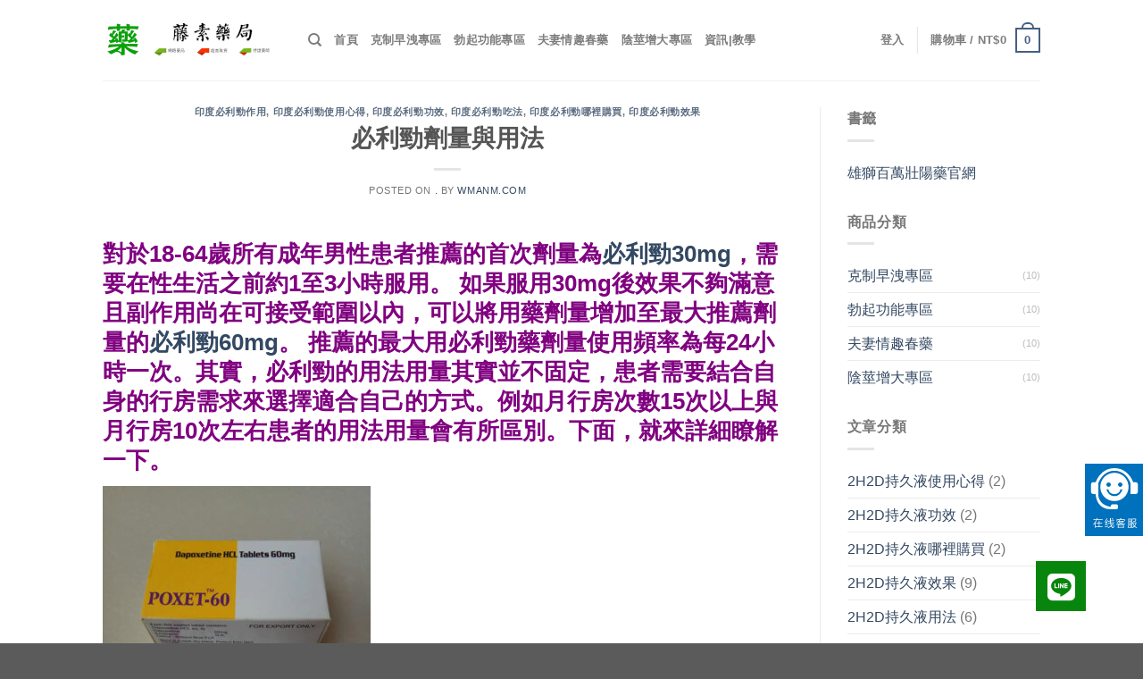

--- FILE ---
content_type: text/html; charset=UTF-8
request_url: https://wmanm.com/%E5%BF%85%E5%88%A9%E5%8B%81%E5%8A%91%E9%87%8F%E8%88%87%E7%94%A8%E6%B3%95/
body_size: 24773
content:
<!DOCTYPE html>
<!--[if IE 9 ]> <html dir="ltr" lang="zh-TW" prefix="og: https://ogp.me/ns#" class="ie9 loading-site no-js"> <![endif]-->
<!--[if IE 8 ]> <html dir="ltr" lang="zh-TW" prefix="og: https://ogp.me/ns#" class="ie8 loading-site no-js"> <![endif]-->
<!--[if (gte IE 9)|!(IE)]><!--><html dir="ltr" lang="zh-TW" prefix="og: https://ogp.me/ns#" class="loading-site no-js"> <!--<![endif]-->
<head>
	<meta charset="UTF-8" />
	<meta name="viewport" content="width=device-width, initial-scale=1.0, maximum-scale=1.0, user-scalable=no" />

	<link rel="profile" href="https://gmpg.org/xfn/11" />
	<link rel="pingback" href="https://wmanm.com/xmlrpc.php" />

	<script>(function(html){html.className = html.className.replace(/\bno-js\b/,'js')})(document.documentElement);</script>
<title>必利勁劑量與用法 - 日本藤素|原裝正品|無副作用|德國必邦|正品日本藤素|美國黑金|壯陽藥|藤素藥局|泰坦凝膠|日本藤素心得|必利勁|威而鋼|日本藤素效果|持久液|日本騰素評價|</title>

		<!-- All in One SEO 4.5.4 - aioseo.com -->
		<meta name="description" content="對於18-64歲所有成年男性患者推薦的首次劑量為必利勁30mg，需要在性生活之前約1至3小時服用。 如果服用3" />
		<meta name="robots" content="max-image-preview:large" />
		<link rel="canonical" href="https://wmanm.com/%e5%bf%85%e5%88%a9%e5%8b%81%e5%8a%91%e9%87%8f%e8%88%87%e7%94%a8%e6%b3%95/" />
		<meta name="generator" content="All in One SEO (AIOSEO) 4.5.4" />
		<meta property="og:locale" content="zh_TW" />
		<meta property="og:site_name" content="日本藤素|原裝正品|無副作用|德國必邦|正品日本藤素|美國黑金|壯陽藥|藤素藥局|泰坦凝膠|日本藤素心得|必利勁|威而鋼|日本藤素效果|持久液|日本騰素評價| - 《藤素藥局》為大家提供日本藤素|必利勁|威而鋼|美國黑金|德國必邦等壯陽藥、春藥、持久液，原裝正品！日本藤素副作用極小，基本沒有副作用！臺北經營10年有持證藥師答疑解惑，日本藤素正品購買店效果評價好，價格優惠！為民眾提供完善的服務，內有眾多商品的真假辨別方法、使用案例供參考，購買日本騰素|美國黑金|德國必邦|威而鋼|春藥、持久液就到藤素藥局" />
		<meta property="og:type" content="article" />
		<meta property="og:title" content="必利勁劑量與用法 - 日本藤素|原裝正品|無副作用|德國必邦|正品日本藤素|美國黑金|壯陽藥|藤素藥局|泰坦凝膠|日本藤素心得|必利勁|威而鋼|日本藤素效果|持久液|日本騰素評價|" />
		<meta property="og:description" content="對於18-64歲所有成年男性患者推薦的首次劑量為必利勁30mg，需要在性生活之前約1至3小時服用。 如果服用3" />
		<meta property="og:url" content="https://wmanm.com/%e5%bf%85%e5%88%a9%e5%8b%81%e5%8a%91%e9%87%8f%e8%88%87%e7%94%a8%e6%b3%95/" />
		<meta property="article:published_time" content="2022-07-03T09:52:30+00:00" />
		<meta property="article:modified_time" content="2022-07-03T09:52:30+00:00" />
		<meta name="twitter:card" content="summary_large_image" />
		<meta name="twitter:title" content="必利勁劑量與用法 - 日本藤素|原裝正品|無副作用|德國必邦|正品日本藤素|美國黑金|壯陽藥|藤素藥局|泰坦凝膠|日本藤素心得|必利勁|威而鋼|日本藤素效果|持久液|日本騰素評價|" />
		<meta name="twitter:description" content="對於18-64歲所有成年男性患者推薦的首次劑量為必利勁30mg，需要在性生活之前約1至3小時服用。 如果服用3" />
		<script type="application/ld+json" class="aioseo-schema">
			{"@context":"https:\/\/schema.org","@graph":[{"@type":"BlogPosting","@id":"https:\/\/wmanm.com\/%e5%bf%85%e5%88%a9%e5%8b%81%e5%8a%91%e9%87%8f%e8%88%87%e7%94%a8%e6%b3%95\/#blogposting","name":"\u5fc5\u5229\u52c1\u5291\u91cf\u8207\u7528\u6cd5 - \u65e5\u672c\u85e4\u7d20|\u539f\u88dd\u6b63\u54c1|\u7121\u526f\u4f5c\u7528|\u5fb7\u570b\u5fc5\u90a6|\u6b63\u54c1\u65e5\u672c\u85e4\u7d20|\u7f8e\u570b\u9ed1\u91d1|\u58ef\u967d\u85e5|\u85e4\u7d20\u85e5\u5c40|\u6cf0\u5766\u51dd\u81a0|\u65e5\u672c\u85e4\u7d20\u5fc3\u5f97|\u5fc5\u5229\u52c1|\u5a01\u800c\u92fc|\u65e5\u672c\u85e4\u7d20\u6548\u679c|\u6301\u4e45\u6db2|\u65e5\u672c\u9a30\u7d20\u8a55\u50f9|","headline":"\u5fc5\u5229\u52c1\u5291\u91cf\u8207\u7528\u6cd5","author":{"@id":"https:\/\/wmanm.com\/author\/wmanm\/#author"},"publisher":{"@id":"https:\/\/wmanm.com\/#organization"},"image":{"@type":"ImageObject","url":"https:\/\/wmanm.com\/wp-content\/uploads\/2019\/03\/\u5370\u5ea6\u5fc5\u5229\u52c1\u771f\u5047.jpg","@id":"https:\/\/wmanm.com\/%e5%bf%85%e5%88%a9%e5%8b%81%e5%8a%91%e9%87%8f%e8%88%87%e7%94%a8%e6%b3%95\/#articleImage","width":960,"height":1280,"caption":"\u5370\u5ea6\u5fc5\u5229\u52c1\u771f\u5047"},"datePublished":"2022-07-03T17:52:30+00:00","dateModified":"2022-07-03T17:52:30+00:00","inLanguage":"zh-TW","mainEntityOfPage":{"@id":"https:\/\/wmanm.com\/%e5%bf%85%e5%88%a9%e5%8b%81%e5%8a%91%e9%87%8f%e8%88%87%e7%94%a8%e6%b3%95\/#webpage"},"isPartOf":{"@id":"https:\/\/wmanm.com\/%e5%bf%85%e5%88%a9%e5%8b%81%e5%8a%91%e9%87%8f%e8%88%87%e7%94%a8%e6%b3%95\/#webpage"},"articleSection":"\u5370\u5ea6\u5fc5\u5229\u52c1\u4f5c\u7528, \u5370\u5ea6\u5fc5\u5229\u52c1\u4f7f\u7528\u5fc3\u5f97, \u5370\u5ea6\u5fc5\u5229\u52c1\u529f\u6548, \u5370\u5ea6\u5fc5\u5229\u52c1\u5403\u6cd5, \u5370\u5ea6\u5fc5\u5229\u52c1\u54ea\u88e1\u8cfc\u8cb7, \u5370\u5ea6\u5fc5\u5229\u52c1\u6548\u679c"},{"@type":"BreadcrumbList","@id":"https:\/\/wmanm.com\/%e5%bf%85%e5%88%a9%e5%8b%81%e5%8a%91%e9%87%8f%e8%88%87%e7%94%a8%e6%b3%95\/#breadcrumblist","itemListElement":[{"@type":"ListItem","@id":"https:\/\/wmanm.com\/#listItem","position":1,"name":"\u4e3b\u9801","item":"https:\/\/wmanm.com\/","nextItem":"https:\/\/wmanm.com\/%e5%bf%85%e5%88%a9%e5%8b%81%e5%8a%91%e9%87%8f%e8%88%87%e7%94%a8%e6%b3%95\/#listItem"},{"@type":"ListItem","@id":"https:\/\/wmanm.com\/%e5%bf%85%e5%88%a9%e5%8b%81%e5%8a%91%e9%87%8f%e8%88%87%e7%94%a8%e6%b3%95\/#listItem","position":2,"name":"\u5fc5\u5229\u52c1\u5291\u91cf\u8207\u7528\u6cd5","previousItem":"https:\/\/wmanm.com\/#listItem"}]},{"@type":"Organization","@id":"https:\/\/wmanm.com\/#organization","name":"\u65e5\u672c\u85e4\u7d20|\u539f\u88dd\u6b63\u54c1|\u7121\u526f\u4f5c\u7528|\u5fb7\u570b\u5fc5\u90a6|\u6b63\u54c1\u65e5\u672c\u85e4\u7d20|\u7f8e\u570b\u9ed1\u91d1|\u58ef\u967d\u85e5|\u85e4\u7d20\u85e5\u5c40|\u6cf0\u5766\u51dd\u81a0|\u65e5\u672c\u85e4\u7d20\u5fc3\u5f97|\u5fc5\u5229\u52c1|\u5a01\u800c\u92fc|\u65e5\u672c\u85e4\u7d20\u6548\u679c|\u6301\u4e45\u6db2|\u65e5\u672c\u9a30\u7d20\u8a55\u50f9|","url":"https:\/\/wmanm.com\/"},{"@type":"Person","@id":"https:\/\/wmanm.com\/author\/wmanm\/#author","url":"https:\/\/wmanm.com\/author\/wmanm\/","name":"wmanm.com","image":{"@type":"ImageObject","@id":"https:\/\/wmanm.com\/%e5%bf%85%e5%88%a9%e5%8b%81%e5%8a%91%e9%87%8f%e8%88%87%e7%94%a8%e6%b3%95\/#authorImage","url":"https:\/\/secure.gravatar.com\/avatar\/2feb8d3aaab7792a4f565f489f297093?s=96&d=blank&r=g","width":96,"height":96,"caption":"wmanm.com"}},{"@type":"WebPage","@id":"https:\/\/wmanm.com\/%e5%bf%85%e5%88%a9%e5%8b%81%e5%8a%91%e9%87%8f%e8%88%87%e7%94%a8%e6%b3%95\/#webpage","url":"https:\/\/wmanm.com\/%e5%bf%85%e5%88%a9%e5%8b%81%e5%8a%91%e9%87%8f%e8%88%87%e7%94%a8%e6%b3%95\/","name":"\u5fc5\u5229\u52c1\u5291\u91cf\u8207\u7528\u6cd5 - \u65e5\u672c\u85e4\u7d20|\u539f\u88dd\u6b63\u54c1|\u7121\u526f\u4f5c\u7528|\u5fb7\u570b\u5fc5\u90a6|\u6b63\u54c1\u65e5\u672c\u85e4\u7d20|\u7f8e\u570b\u9ed1\u91d1|\u58ef\u967d\u85e5|\u85e4\u7d20\u85e5\u5c40|\u6cf0\u5766\u51dd\u81a0|\u65e5\u672c\u85e4\u7d20\u5fc3\u5f97|\u5fc5\u5229\u52c1|\u5a01\u800c\u92fc|\u65e5\u672c\u85e4\u7d20\u6548\u679c|\u6301\u4e45\u6db2|\u65e5\u672c\u9a30\u7d20\u8a55\u50f9|","description":"\u5c0d\u65bc18-64\u6b72\u6240\u6709\u6210\u5e74\u7537\u6027\u60a3\u8005\u63a8\u85a6\u7684\u9996\u6b21\u5291\u91cf\u70ba\u5fc5\u5229\u52c130mg\uff0c\u9700\u8981\u5728\u6027\u751f\u6d3b\u4e4b\u524d\u7d041\u81f33\u5c0f\u6642\u670d\u7528\u3002 \u5982\u679c\u670d\u75283","inLanguage":"zh-TW","isPartOf":{"@id":"https:\/\/wmanm.com\/#website"},"breadcrumb":{"@id":"https:\/\/wmanm.com\/%e5%bf%85%e5%88%a9%e5%8b%81%e5%8a%91%e9%87%8f%e8%88%87%e7%94%a8%e6%b3%95\/#breadcrumblist"},"author":{"@id":"https:\/\/wmanm.com\/author\/wmanm\/#author"},"creator":{"@id":"https:\/\/wmanm.com\/author\/wmanm\/#author"},"datePublished":"2022-07-03T17:52:30+00:00","dateModified":"2022-07-03T17:52:30+00:00"},{"@type":"WebSite","@id":"https:\/\/wmanm.com\/#website","url":"https:\/\/wmanm.com\/","name":"\u65e5\u672c\u85e4\u7d20|\u539f\u88dd\u6b63\u54c1|\u7121\u526f\u4f5c\u7528|\u5fb7\u570b\u5fc5\u90a6|\u6b63\u54c1\u65e5\u672c\u85e4\u7d20|\u7f8e\u570b\u9ed1\u91d1|\u58ef\u967d\u85e5|\u85e4\u7d20\u85e5\u5c40|\u6cf0\u5766\u51dd\u81a0|\u65e5\u672c\u85e4\u7d20\u5fc3\u5f97|\u5fc5\u5229\u52c1|\u5a01\u800c\u92fc|\u65e5\u672c\u85e4\u7d20\u6548\u679c|\u6301\u4e45\u6db2|\u65e5\u672c\u9a30\u7d20\u8a55\u50f9|","description":"\u300a\u85e4\u7d20\u85e5\u5c40\u300b\u70ba\u5927\u5bb6\u63d0\u4f9b\u65e5\u672c\u85e4\u7d20|\u5fc5\u5229\u52c1|\u5a01\u800c\u92fc|\u7f8e\u570b\u9ed1\u91d1|\u5fb7\u570b\u5fc5\u90a6\u7b49\u58ef\u967d\u85e5\u3001\u6625\u85e5\u3001\u6301\u4e45\u6db2\uff0c\u539f\u88dd\u6b63\u54c1\uff01\u65e5\u672c\u85e4\u7d20\u526f\u4f5c\u7528\u6975\u5c0f\uff0c\u57fa\u672c\u6c92\u6709\u526f\u4f5c\u7528\uff01\u81fa\u5317\u7d93\u71df10\u5e74\u6709\u6301\u8b49\u85e5\u5e2b\u7b54\u7591\u89e3\u60d1\uff0c\u65e5\u672c\u85e4\u7d20\u6b63\u54c1\u8cfc\u8cb7\u5e97\u6548\u679c\u8a55\u50f9\u597d\uff0c\u50f9\u683c\u512a\u60e0\uff01\u70ba\u6c11\u773e\u63d0\u4f9b\u5b8c\u5584\u7684\u670d\u52d9\uff0c\u5167\u6709\u773e\u591a\u5546\u54c1\u7684\u771f\u5047\u8fa8\u5225\u65b9\u6cd5\u3001\u4f7f\u7528\u6848\u4f8b\u4f9b\u53c3\u8003\uff0c\u8cfc\u8cb7\u65e5\u672c\u9a30\u7d20|\u7f8e\u570b\u9ed1\u91d1|\u5fb7\u570b\u5fc5\u90a6|\u5a01\u800c\u92fc|\u6625\u85e5\u3001\u6301\u4e45\u6db2\u5c31\u5230\u85e4\u7d20\u85e5\u5c40","inLanguage":"zh-TW","publisher":{"@id":"https:\/\/wmanm.com\/#organization"}}]}
		</script>
		<!-- All in One SEO -->

<link rel='dns-prefetch' href='//cdnjs.cloudflare.com' />
<link rel='dns-prefetch' href='//s.w.org' />
<link rel="alternate" type="application/rss+xml" title="訂閱《日本藤素|原裝正品|無副作用|德國必邦|正品日本藤素|美國黑金|壯陽藥|藤素藥局|泰坦凝膠|日本藤素心得|必利勁|威而鋼|日本藤素效果|持久液|日本騰素評價|》&raquo; 資訊提供" href="https://wmanm.com/feed/" />
<link rel="alternate" type="application/rss+xml" title="訂閱《日本藤素|原裝正品|無副作用|德國必邦|正品日本藤素|美國黑金|壯陽藥|藤素藥局|泰坦凝膠|日本藤素心得|必利勁|威而鋼|日本藤素效果|持久液|日本騰素評價|》&raquo; 留言的資訊提供" href="https://wmanm.com/comments/feed/" />
<link rel="alternate" type="application/rss+xml" title="訂閱《日本藤素|原裝正品|無副作用|德國必邦|正品日本藤素|美國黑金|壯陽藥|藤素藥局|泰坦凝膠|日本藤素心得|必利勁|威而鋼|日本藤素效果|持久液|日本騰素評價| 》&raquo;〈必利勁劑量與用法〉留言的資訊提供" href="https://wmanm.com/%e5%bf%85%e5%88%a9%e5%8b%81%e5%8a%91%e9%87%8f%e8%88%87%e7%94%a8%e6%b3%95/feed/" />
		<script type="text/javascript">
			window._wpemojiSettings = {"baseUrl":"https:\/\/s.w.org\/images\/core\/emoji\/11\/72x72\/","ext":".png","svgUrl":"https:\/\/s.w.org\/images\/core\/emoji\/11\/svg\/","svgExt":".svg","source":{"concatemoji":"https:\/\/wmanm.com\/wp-includes\/js\/wp-emoji-release.min.js?ver=4.9.26"}};
			!function(e,a,t){var n,r,o,i=a.createElement("canvas"),p=i.getContext&&i.getContext("2d");function s(e,t){var a=String.fromCharCode;p.clearRect(0,0,i.width,i.height),p.fillText(a.apply(this,e),0,0);e=i.toDataURL();return p.clearRect(0,0,i.width,i.height),p.fillText(a.apply(this,t),0,0),e===i.toDataURL()}function c(e){var t=a.createElement("script");t.src=e,t.defer=t.type="text/javascript",a.getElementsByTagName("head")[0].appendChild(t)}for(o=Array("flag","emoji"),t.supports={everything:!0,everythingExceptFlag:!0},r=0;r<o.length;r++)t.supports[o[r]]=function(e){if(!p||!p.fillText)return!1;switch(p.textBaseline="top",p.font="600 32px Arial",e){case"flag":return s([55356,56826,55356,56819],[55356,56826,8203,55356,56819])?!1:!s([55356,57332,56128,56423,56128,56418,56128,56421,56128,56430,56128,56423,56128,56447],[55356,57332,8203,56128,56423,8203,56128,56418,8203,56128,56421,8203,56128,56430,8203,56128,56423,8203,56128,56447]);case"emoji":return!s([55358,56760,9792,65039],[55358,56760,8203,9792,65039])}return!1}(o[r]),t.supports.everything=t.supports.everything&&t.supports[o[r]],"flag"!==o[r]&&(t.supports.everythingExceptFlag=t.supports.everythingExceptFlag&&t.supports[o[r]]);t.supports.everythingExceptFlag=t.supports.everythingExceptFlag&&!t.supports.flag,t.DOMReady=!1,t.readyCallback=function(){t.DOMReady=!0},t.supports.everything||(n=function(){t.readyCallback()},a.addEventListener?(a.addEventListener("DOMContentLoaded",n,!1),e.addEventListener("load",n,!1)):(e.attachEvent("onload",n),a.attachEvent("onreadystatechange",function(){"complete"===a.readyState&&t.readyCallback()})),(n=t.source||{}).concatemoji?c(n.concatemoji):n.wpemoji&&n.twemoji&&(c(n.twemoji),c(n.wpemoji)))}(window,document,window._wpemojiSettings);
		</script>
		<style type="text/css">
img.wp-smiley,
img.emoji {
	display: inline !important;
	border: none !important;
	box-shadow: none !important;
	height: 1em !important;
	width: 1em !important;
	margin: 0 .07em !important;
	vertical-align: -0.1em !important;
	background: none !important;
	padding: 0 !important;
}
</style>
<link rel='stylesheet' id='buttonizer_frontend_style-css'  href='https://wmanm.com/wp-content/plugins/buttonizer-multifunctional-button/assets/legacy/frontend.css?v=78d96a7d448fe79810332b54067e951f&#038;ver=4.9.26' type='text/css' media='all' />
<link rel='stylesheet' id='buttonizer-icon-library-css'  href='https://cdnjs.cloudflare.com/ajax/libs/font-awesome/5.15.4/css/all.min.css?ver=4.9.26' type='text/css' media='all' integrity='sha512-1ycn6IcaQQ40/MKBW2W4Rhis/DbILU74C1vSrLJxCq57o941Ym01SwNsOMqvEBFlcgUa6xLiPY/NS5R+E6ztJQ==' crossorigin='anonymous' />
<style id='woocommerce-inline-inline-css' type='text/css'>
.woocommerce form .form-row .required { visibility: visible; }
</style>
<link rel='stylesheet' id='flatsome-icons-css'  href='https://wmanm.com/wp-content/themes/flatsome/assets/css/fl-icons.css?ver=3.3' type='text/css' media='all' />
<link rel='stylesheet' id='flatsome-main-css'  href='https://wmanm.com/wp-content/themes/flatsome/assets/css/flatsome.css?ver=3.7.2' type='text/css' media='all' />
<link rel='stylesheet' id='flatsome-shop-css'  href='https://wmanm.com/wp-content/themes/flatsome/assets/css/flatsome-shop.css?ver=3.7.2' type='text/css' media='all' />
<link rel='stylesheet' id='flatsome-style-css'  href='https://wmanm.com/wp-content/themes/flatsome-child/style.css?ver=3.0' type='text/css' media='all' />
<script type='text/javascript' src='https://wmanm.com/wp-includes/js/jquery/jquery.js?ver=1.12.4'></script>
<script type='text/javascript' src='https://wmanm.com/wp-includes/js/jquery/jquery-migrate.min.js?ver=1.4.1'></script>
<link rel='https://api.w.org/' href='https://wmanm.com/wp-json/' />
<link rel="EditURI" type="application/rsd+xml" title="RSD" href="https://wmanm.com/xmlrpc.php?rsd" />
<link rel="wlwmanifest" type="application/wlwmanifest+xml" href="https://wmanm.com/wp-includes/wlwmanifest.xml" /> 
<link rel='prev' title='日本藤素與威而鋼在效果方面有哪些不同？' href='https://wmanm.com/%e6%97%a5%e6%9c%ac%e8%97%a4%e7%b4%a0%e8%88%87%e5%a8%81%e8%80%8c%e9%8b%bc%e5%9c%a8%e6%95%88%e6%9e%9c%e6%96%b9%e9%9d%a2%e6%9c%89%e5%93%aa%e4%ba%9b%e4%b8%8d%e5%90%8c%ef%bc%9f/' />
<link rel='next' title='速看！德國必邦怎麼吃才有效1？' href='https://wmanm.com/%e9%80%9f%e7%9c%8b%ef%bc%81%e5%be%b7%e5%9c%8b%e5%bf%85%e9%82%a6%e6%80%8e%e9%ba%bc%e5%90%83%e6%89%8d%e6%9c%89%e6%95%881%ef%bc%9f/' />
<meta name="generator" content="WordPress 4.9.26" />
<meta name="generator" content="WooCommerce 3.5.10" />
<link rel='shortlink' href='https://wmanm.com/?p=6632' />
<link rel="alternate" type="application/json+oembed" href="https://wmanm.com/wp-json/oembed/1.0/embed?url=https%3A%2F%2Fwmanm.com%2F%25e5%25bf%2585%25e5%2588%25a9%25e5%258b%2581%25e5%258a%2591%25e9%2587%258f%25e8%2588%2587%25e7%2594%25a8%25e6%25b3%2595%2F" />
<link rel="alternate" type="text/xml+oembed" href="https://wmanm.com/wp-json/oembed/1.0/embed?url=https%3A%2F%2Fwmanm.com%2F%25e5%25bf%2585%25e5%2588%25a9%25e5%258b%2581%25e5%258a%2591%25e9%2587%258f%25e8%2588%2587%25e7%2594%25a8%25e6%25b3%2595%2F&#038;format=xml" />
<script charset="UTF-8" id="LA_COLLECT" src="//sdk.51.la/js-sdk-pro.min.js"></script>
                <script>LA.init({id: "3MgHnfo1i303iwro",ck: "3MgHnfo1i303iwro"})</script><style>.bg{opacity: 0; transition: opacity 1s; -webkit-transition: opacity 1s;} .bg-loaded{opacity: 1;}</style><!--[if IE]><link rel="stylesheet" type="text/css" href="https://wmanm.com/wp-content/themes/flatsome/assets/css/ie-fallback.css"><script src="//cdn.bootcss.com/html5shiv/3.6.1/html5shiv.js"></script><script>var head = document.getElementsByTagName('head')[0],style = document.createElement('style');style.type = 'text/css';style.styleSheet.cssText = ':before,:after{content:none !important';head.appendChild(style);setTimeout(function(){head.removeChild(style);}, 0);</script><script src="https://wmanm.com/wp-content/themes/flatsome/assets/libs/ie-flexibility.js"></script><![endif]-->    <script type="text/javascript">
    WebFontConfig = {
      google: { families: [ "Lato:regular,700","Lato:regular,400","Lato:regular,700","Dancing+Script:regular,400", ] }
    };
    (function() {
      var wf = document.createElement('script');
 //四亩地     wf.src = 'https://ajax.googleapis.com/ajax/libs/webfont/1/webfont.js';
      wf.type = 'text/javascript';
      wf.async = 'true';
      var s = document.getElementsByTagName('script')[0];
      s.parentNode.insertBefore(wf, s);
    })(); </script>
  	<noscript><style>.woocommerce-product-gallery{ opacity: 1 !important; }</style></noscript>
	<link rel="icon" href="https://wmanm.com/wp-content/uploads/2019/03/藥-拷贝-100x100.png" sizes="32x32" />
<link rel="icon" href="https://wmanm.com/wp-content/uploads/2019/03/藥-拷贝-280x280.png" sizes="192x192" />
<link rel="apple-touch-icon-precomposed" href="https://wmanm.com/wp-content/uploads/2019/03/藥-拷贝-280x280.png" />
<meta name="msapplication-TileImage" content="https://wmanm.com/wp-content/uploads/2019/03/藥-拷贝-280x280.png" />
<style id="custom-css" type="text/css">:root {--primary-color: #446084;}/* Site Width */.header-main{height: 90px}#logo img{max-height: 90px}#logo{width:200px;}.header-top{min-height: 30px}.has-transparent + .page-title:first-of-type,.has-transparent + #main > .page-title,.has-transparent + #main > div > .page-title,.has-transparent + #main .page-header-wrapper:first-of-type .page-title{padding-top: 90px;}.header.show-on-scroll,.stuck .header-main{height:70px!important}.stuck #logo img{max-height: 70px!important}.header-bottom {background-color: #f1f1f1}@media (max-width: 549px) {.header-main{height: 70px}#logo img{max-height: 70px}}body{font-family:"Lato", sans-serif}body{font-weight: 400}.nav > li > a {font-family:"Lato", sans-serif;}.nav > li > a {font-weight: 700;}h1,h2,h3,h4,h5,h6,.heading-font, .off-canvas-center .nav-sidebar.nav-vertical > li > a{font-family: "Lato", sans-serif;}h1,h2,h3,h4,h5,h6,.heading-font,.banner h1,.banner h2{font-weight: 700;}.alt-font{font-family: "Dancing Script", sans-serif;}.alt-font{font-weight: 400!important;}@media screen and (min-width: 550px){.products .box-vertical .box-image{min-width: 300px!important;width: 300px!important;}}.label-new.menu-item > a:after{content:"New";}.label-hot.menu-item > a:after{content:"Hot";}.label-sale.menu-item > a:after{content:"Sale";}.label-popular.menu-item > a:after{content:"Popular";}</style></head>

<body class="post-template-default single single-post postid-6632 single-format-standard woocommerce-demo-store woocommerce-no-js lightbox nav-dropdown-has-arrow">


<a class="skip-link screen-reader-text" href="#main">Skip to content</a>

<div id="wrapper">


<header id="header" class="header has-sticky sticky-jump">
   <div class="header-wrapper">
	<div id="masthead" class="header-main ">
      <div class="header-inner flex-row container logo-left medium-logo-center" role="navigation">

          <!-- Logo -->
          <div id="logo" class="flex-col logo">
            <!-- Header logo -->
<a href="https://wmanm.com/" title="日本藤素|原裝正品|無副作用|德國必邦|正品日本藤素|美國黑金|壯陽藥|藤素藥局|泰坦凝膠|日本藤素心得|必利勁|威而鋼|日本藤素效果|持久液|日本騰素評價| - 《藤素藥局》為大家提供日本藤素|必利勁|威而鋼|美國黑金|德國必邦等壯陽藥、春藥、持久液，原裝正品！日本藤素副作用極小，基本沒有副作用！臺北經營10年有持證藥師答疑解惑，日本藤素正品購買店效果評價好，價格優惠！為民眾提供完善的服務，內有眾多商品的真假辨別方法、使用案例供參考，購買日本騰素|美國黑金|德國必邦|威而鋼|春藥、持久液就到藤素藥局" rel="home">
    <img width="200" height="90" src="https://wmanm.com/wp-content/uploads/2019/03/logo.jpg" class="header_logo header-logo" alt="日本藤素|原裝正品|無副作用|德國必邦|正品日本藤素|美國黑金|壯陽藥|藤素藥局|泰坦凝膠|日本藤素心得|必利勁|威而鋼|日本藤素效果|持久液|日本騰素評價|"/><img  width="200" height="90" src="https://wmanm.com/wp-content/uploads/2019/03/logo.jpg" class="header-logo-dark" alt="日本藤素|原裝正品|無副作用|德國必邦|正品日本藤素|美國黑金|壯陽藥|藤素藥局|泰坦凝膠|日本藤素心得|必利勁|威而鋼|日本藤素效果|持久液|日本騰素評價|"/></a>
          </div>

          <!-- Mobile Left Elements -->
          <div class="flex-col show-for-medium flex-left">
            <ul class="mobile-nav nav nav-left ">
              <li class="nav-icon has-icon">
  		<a href="#" data-open="#main-menu" data-pos="left" data-bg="main-menu-overlay" data-color="" class="is-small" aria-controls="main-menu" aria-expanded="false">
		
		  <i class="icon-menu" ></i>
		  		</a>
	</li>            </ul>
          </div>

          <!-- Left Elements -->
          <div class="flex-col hide-for-medium flex-left
            flex-grow">
            <ul class="header-nav header-nav-main nav nav-left  nav-uppercase" >
              <li class="header-search header-search-dropdown has-icon has-dropdown menu-item-has-children">
		<a href="#" class="is-small"><i class="icon-search" ></i></a>
		<ul class="nav-dropdown nav-dropdown-default">
	 	<li class="header-search-form search-form html relative has-icon">
	<div class="header-search-form-wrapper">
		<div class="searchform-wrapper ux-search-box relative form- is-normal"><form role="search" method="get" class="searchform" action="https://wmanm.com/">
		<div class="flex-row relative">
									<div class="flex-col flex-grow">
			  <input type="search" class="search-field mb-0" name="s" value="" placeholder="搜尋&hellip;" />
		    <input type="hidden" name="post_type" value="product" />
        			</div><!-- .flex-col -->
			<div class="flex-col">
				<button type="submit" class="ux-search-submit submit-button secondary button icon mb-0">
					<i class="icon-search" ></i>				</button>
			</div><!-- .flex-col -->
		</div><!-- .flex-row -->
	 <div class="live-search-results text-left z-top"></div>
</form>
</div>	</div>
</li>	</ul><!-- .nav-dropdown -->
</li>
<li id="menu-item-390" class="menu-item menu-item-type-custom menu-item-object-custom  menu-item-390"><a href="https://tengsu19.com" class="nav-top-link">首頁</a></li>
<li id="menu-item-391" class="menu-item menu-item-type-taxonomy menu-item-object-product_cat  menu-item-391"><a href="https://wmanm.com/product-category/responsive/" class="nav-top-link">克制早洩專區</a></li>
<li id="menu-item-392" class="menu-item menu-item-type-taxonomy menu-item-object-product_cat  menu-item-392"><a href="https://wmanm.com/product-category/erectile-function/" class="nav-top-link">勃起功能專區</a></li>
<li id="menu-item-393" class="menu-item menu-item-type-taxonomy menu-item-object-product_cat  menu-item-393"><a href="https://wmanm.com/product-category/aphrodisiac/" class="nav-top-link">夫妻情趣春藥</a></li>
<li id="menu-item-394" class="menu-item menu-item-type-taxonomy menu-item-object-product_cat  menu-item-394"><a href="https://wmanm.com/product-category/big/" class="nav-top-link">陰莖增大專區</a></li>
<li id="menu-item-1107" class="menu-item menu-item-type-post_type menu-item-object-page current_page_parent  menu-item-1107"><a href="https://wmanm.com/blog/" class="nav-top-link">資訊|教學</a></li>
            </ul>
          </div>

          <!-- Right Elements -->
          <div class="flex-col hide-for-medium flex-right">
            <ul class="header-nav header-nav-main nav nav-right  nav-uppercase">
              <li class="account-item has-icon
    "
>

<a href="https://wmanm.com/my-account/"
    class="nav-top-link nav-top-not-logged-in "
    data-open="#login-form-popup"  >
    <span>
    登入      </span>
  
</a><!-- .account-login-link -->



</li>
<li class="header-divider"></li><li class="cart-item has-icon has-dropdown">

<a href="https://wmanm.com/cart/" title="購物車" class="header-cart-link is-small">


<span class="header-cart-title">
   購物車   /      <span class="cart-price"><span class="woocommerce-Price-amount amount"><span class="woocommerce-Price-currencySymbol">&#78;&#84;&#36;</span>0</span></span>
  </span>

    <span class="cart-icon image-icon">
    <strong>0</strong>
  </span>
  </a>

 <ul class="nav-dropdown nav-dropdown-default">
    <li class="html widget_shopping_cart">
      <div class="widget_shopping_cart_content">
        

	<p class="woocommerce-mini-cart__empty-message">購物車內無任何商品</p>


      </div>
    </li>
     </ul><!-- .nav-dropdown -->

</li>
            </ul>
          </div>

          <!-- Mobile Right Elements -->
          <div class="flex-col show-for-medium flex-right">
            <ul class="mobile-nav nav nav-right ">
              <li class="cart-item has-icon">

      <a href="https://wmanm.com/cart/" class="header-cart-link off-canvas-toggle nav-top-link is-small" data-open="#cart-popup" data-class="off-canvas-cart" title="購物車" data-pos="right">
  
    <span class="cart-icon image-icon">
    <strong>0</strong>
  </span> 
  </a>


  <!-- Cart Sidebar Popup -->
  <div id="cart-popup" class="mfp-hide widget_shopping_cart">
  <div class="cart-popup-inner inner-padding">
      <div class="cart-popup-title text-center">
          <h4 class="uppercase">購物車</h4>
          <div class="is-divider"></div>
      </div>
      <div class="widget_shopping_cart_content">
          

	<p class="woocommerce-mini-cart__empty-message">購物車內無任何商品</p>


      </div>
             <div class="cart-sidebar-content relative"></div>  </div>
  </div>

</li>
            </ul>
          </div>

      </div><!-- .header-inner -->
     
            <!-- Header divider -->
      <div class="container"><div class="top-divider full-width"></div></div>
      </div><!-- .header-main -->
<div class="header-bg-container fill"><div class="header-bg-image fill"></div><div class="header-bg-color fill"></div></div><!-- .header-bg-container -->   </div><!-- header-wrapper-->
</header>


<main id="main" class="">

<div id="content" class="blog-wrapper blog-single page-wrapper">
	

<div class="row row-large row-divided ">
	
	<div class="large-9 col">
		


<article id="post-6632" class="post-6632 post type-post status-publish format-standard hentry category-202 category-219 category-201 category-205 category-206 category-203">
	<div class="article-inner ">
		<header class="entry-header">
	<div class="entry-header-text entry-header-text-top text-center">
		<h6 class="entry-category is-xsmall">
	<a href="https://wmanm.com/category/%e5%8d%b0%e5%ba%a6%e5%bf%85%e5%88%a9%e5%8b%81%e4%bd%9c%e7%94%a8/" rel="category tag">印度必利勁作用</a>, <a href="https://wmanm.com/category/%e5%8d%b0%e5%ba%a6%e5%bf%85%e5%88%a9%e5%8b%81%e4%bd%bf%e7%94%a8%e5%bf%83%e5%be%97/" rel="category tag">印度必利勁使用心得</a>, <a href="https://wmanm.com/category/%e5%8d%b0%e5%ba%a6%e5%bf%85%e5%88%a9%e5%8b%81%e5%8a%9f%e6%95%88/" rel="category tag">印度必利勁功效</a>, <a href="https://wmanm.com/category/%e5%8d%b0%e5%ba%a6%e5%bf%85%e5%88%a9%e5%8b%81%e5%90%83%e6%b3%95/" rel="category tag">印度必利勁吃法</a>, <a href="https://wmanm.com/category/%e5%8d%b0%e5%ba%a6%e5%bf%85%e5%88%a9%e5%8b%81%e5%93%aa%e8%a3%a1%e8%b3%bc%e8%b2%b7/" rel="category tag">印度必利勁哪裡購買</a>, <a href="https://wmanm.com/category/%e5%8d%b0%e5%ba%a6%e5%bf%85%e5%88%a9%e5%8b%81%e6%95%88%e6%9e%9c/" rel="category tag">印度必利勁效果</a></h6>

<h1 class="entry-title">必利勁劑量與用法</h1>
<div class="entry-divider is-divider small"></div>

	<div class="entry-meta uppercase is-xsmall">
		<span class="posted-on">Posted on <a href="https://wmanm.com/%e5%bf%85%e5%88%a9%e5%8b%81%e5%8a%91%e9%87%8f%e8%88%87%e7%94%a8%e6%b3%95/" rel="bookmark"><time class="entry-date published updated" datetime="2022-07-03T17:52:30+00:00">.</time></a></span><span class="byline"> by <span class="meta-author vcard"><a class="url fn n" href="https://wmanm.com/author/wmanm/">wmanm.com</a></span></span>	</div><!-- .entry-meta -->
	</div><!-- .entry-header -->

	</header><!-- post-header -->
		<div class="entry-content single-page">

	<h2><span style="color: #800080;"><strong>對於18-64歲所有成年男性患者推薦的首次劑量為<a href="https://wmanm.com/">必利勁30mg</a>，需要在性生活之前約1至3小時服用。 如果服用30mg後效果不夠滿意且副作用尚在可接受範圍以內，可以將用藥劑量增加至最大推薦劑量的<a href="https://wmanm.com/">必利勁60mg</a>。 推薦的最大用必利勁藥劑量使用頻率為每24小時一次。其實，必利勁的用法用量其實並不固定，患者需要結合自身的行房需求來選擇適合自己的方式。例如月行房次數15次以上與月行房10次左右患者的用法用量會有所區別。下面，就來詳細瞭解一下。</strong></span></h2>
<figure id="attachment_350" style="width: 300px" class="wp-caption alignnone"><img class="size-medium wp-image-350" src="https://wmanm.com/wp-content/uploads/2019/03/印度必利勁真假-300x400.jpg" alt="印度必利勁真假" width="300" height="400" srcset="https://wmanm.com/wp-content/uploads/2019/03/印度必利勁真假-300x400.jpg 300w, https://wmanm.com/wp-content/uploads/2019/03/印度必利勁真假-768x1024.jpg 768w, https://wmanm.com/wp-content/uploads/2019/03/印度必利勁真假-600x800.jpg 600w, https://wmanm.com/wp-content/uploads/2019/03/印度必利勁真假.jpg 960w" sizes="(max-width: 300px) 100vw, 300px" /><figcaption class="wp-caption-text">印度必利勁真假</figcaption></figure>
<h3><span style="color: #800000;"><strong><span style="font-size: 140%;">月行房15次以上用法用量</span></strong></span></h3>
<div><span style="color: #000000;"><strong><span style="font-size: 140%;">對於一個月行房次數大於15次的患者，藥師建議患者可以每天準時準點服用必利勁，但是需要注意的是，並不是每次服用一顆！這種是屬於長期服用治療的用法用量，所以對於必利勁的劑量要求較為嚴格。例如市面上常見的必利勁劑量為30mg、60mg兩種，選擇每日服用必利勁的話，那麼劑量不可超過15mg，這樣才能避免出現嚴重的必利勁副作用！</span></strong></span></div>
<div></div>
<div><span style="color: #000000;"><strong><span style="font-size: 140%;">值得注意的是，每日服用<a href="https://wmanm.com/">15mg必利勁</a>的話，因為服用劑量較小的緣故，可能需要2-3天才可以達到最大的血藥濃度，所以患者切勿隨意增加劑量，以免嚴重副作用的發生。</span></strong></span></div>
<div>
<figure id="attachment_347" style="width: 400px" class="wp-caption aligncenter"><img class="size-medium wp-image-347" src="https://wmanm.com/wp-content/uploads/2019/03/印度必利勁-400x400.jpg" alt="印度必利勁" width="400" height="400" srcset="https://wmanm.com/wp-content/uploads/2019/03/印度必利勁-400x400.jpg 400w, https://wmanm.com/wp-content/uploads/2019/03/印度必利勁-280x280.jpg 280w, https://wmanm.com/wp-content/uploads/2019/03/印度必利勁-300x300.jpg 300w, https://wmanm.com/wp-content/uploads/2019/03/印度必利勁-100x100.jpg 100w, https://wmanm.com/wp-content/uploads/2019/03/印度必利勁.jpg 500w" sizes="(max-width: 400px) 100vw, 400px" /><figcaption class="wp-caption-text">印度必利勁</figcaption></figure>
</div>
<h3><span style="color: #800000;"><strong><span style="font-size: 140%;">月行房10次用法用量</span></strong></span></h3>
<div><span style="color: #000000;"><strong><span style="font-size: 140%;">如果患者月行房需求只有差不多10次左右的話，建議患者可以每隔72小時服用<a href="https://wmanm.com/">30mg必利勁</a>，這樣就可以達到不錯的療效。因為行房的需求不算太高，這樣的話就沒有必要每日服用必利勁，一方面可以節省藥費，另一方面相隔72小時服用30mg必利勁，血液中的藥物濃度也基本可以維持在60-80%左右。</span></strong></span></div>
<h3><span style="color: #800000;"><strong><span style="font-size: 140%;">月行房低於10次用法用量</span></strong></span></h3>
<div><span style="color: #000000;"><strong><span style="font-size: 140%;">患者如果每個月行房需求低於10次的話，建議患者在有行房需求時，提前1-2小時服用<a href="https://wmanm.com/">30mg/60mg必利勁</a>！需要注意的是，食物與酒精可能會延緩必利勁生效的時間，所以建議患者保持空腹服用（飯後2小時），這樣才能夠保證<a href="https://wmanm.com/">必利勁的效果</a>可以更好的發揮出來。</span></strong></span></div>
<div><img class="alignnone size-medium wp-image-351 aligncenter" src="https://wmanm.com/wp-content/uploads/2019/03/印度必利勁真假2-533x400.jpg" alt="" width="533" height="400" srcset="https://wmanm.com/wp-content/uploads/2019/03/印度必利勁真假2-533x400.jpg 533w, https://wmanm.com/wp-content/uploads/2019/03/印度必利勁真假2-600x450.jpg 600w" sizes="(max-width: 533px) 100vw, 533px" /></div>
<div></div>
<div><span style="color: #ff00ff;"><strong><span style="font-size: 150%;"><a href="https://wmanm.com/">藤素藥局</a>為您提供原裝正品壯陽藥<a href="https://apsiac.com/">、春藥、迷藥</a>、增大增粗膠囊、延時持久噴劑，<a href="https://wmanm.com/">改善陽萎早洩</a>、<a href="https://wmanm.com/">克制性冷淡</a>，效果保證，安全無副作用，歡迎選購，<a href="https://wmanm.com/">加賴咨詢 man68986 </a></span></strong></span></div>

	
	<div class="blog-share text-center"><div class="is-divider medium"></div><div class="social-icons share-icons share-row relative icon-style-outline " ><a href="whatsapp://send?text=%E5%BF%85%E5%88%A9%E5%8B%81%E5%8A%91%E9%87%8F%E8%88%87%E7%94%A8%E6%B3%95 - https://wmanm.com/%e5%bf%85%e5%88%a9%e5%8b%81%e5%8a%91%e9%87%8f%e8%88%87%e7%94%a8%e6%b3%95/" data-action="share/whatsapp/share" class="icon button circle is-outline tooltip whatsapp show-for-medium" title="Share on WhatsApp"><i class="icon-phone"></i></a><a href="//www.facebook.com/sharer.php?u=https://wmanm.com/%e5%bf%85%e5%88%a9%e5%8b%81%e5%8a%91%e9%87%8f%e8%88%87%e7%94%a8%e6%b3%95/" data-label="Facebook" onclick="window.open(this.href,this.title,'width=500,height=500,top=300px,left=300px');  return false;" rel="noopener noreferrer nofollow" target="_blank" class="icon button circle is-outline tooltip facebook" title="Share on Facebook"><i class="icon-facebook" ></i></a><a href="//twitter.com/share?url=https://wmanm.com/%e5%bf%85%e5%88%a9%e5%8b%81%e5%8a%91%e9%87%8f%e8%88%87%e7%94%a8%e6%b3%95/" onclick="window.open(this.href,this.title,'width=500,height=500,top=300px,left=300px');  return false;" rel="noopener noreferrer nofollow" target="_blank" class="icon button circle is-outline tooltip twitter" title="Share on Twitter"><i class="icon-twitter" ></i></a><a href="/cdn-cgi/l/email-protection#[base64]" rel="nofollow" class="icon button circle is-outline tooltip email" title="Email to a Friend"><i class="icon-envelop" ></i></a><a href="//pinterest.com/pin/create/button/?url=https://wmanm.com/%e5%bf%85%e5%88%a9%e5%8b%81%e5%8a%91%e9%87%8f%e8%88%87%e7%94%a8%e6%b3%95/&amp;media=&amp;description=%E5%BF%85%E5%88%A9%E5%8B%81%E5%8A%91%E9%87%8F%E8%88%87%E7%94%A8%E6%B3%95" onclick="window.open(this.href,this.title,'width=500,height=500,top=300px,left=300px');  return false;" rel="noopener noreferrer nofollow" target="_blank" class="icon button circle is-outline tooltip pinterest" title="Pin on Pinterest"><i class="icon-pinterest" ></i></a><a href="//plus.google.com/share?url=https://wmanm.com/%e5%bf%85%e5%88%a9%e5%8b%81%e5%8a%91%e9%87%8f%e8%88%87%e7%94%a8%e6%b3%95/" target="_blank" class="icon button circle is-outline tooltip google-plus" onclick="window.open(this.href,this.title,'width=500,height=500,top=300px,left=300px');  return false;" rel="noopener noreferrer nofollow" title="Share on Google+"><i class="icon-google-plus" ></i></a><a href="//www.linkedin.com/shareArticle?mini=true&url=https://wmanm.com/%e5%bf%85%e5%88%a9%e5%8b%81%e5%8a%91%e9%87%8f%e8%88%87%e7%94%a8%e6%b3%95/&title=%E5%BF%85%E5%88%A9%E5%8B%81%E5%8A%91%E9%87%8F%E8%88%87%E7%94%A8%E6%B3%95" onclick="window.open(this.href,this.title,'width=500,height=500,top=300px,left=300px');  return false;"  rel="noopener noreferrer nofollow" target="_blank" class="icon button circle is-outline tooltip linkedin" title="Share on LinkedIn"><i class="icon-linkedin" ></i></a></div></div></div><!-- .entry-content2 -->

	<footer class="entry-meta text-center">
		This entry was posted in <a href="https://wmanm.com/category/%e5%8d%b0%e5%ba%a6%e5%bf%85%e5%88%a9%e5%8b%81%e4%bd%9c%e7%94%a8/" rel="category tag">印度必利勁作用</a>, <a href="https://wmanm.com/category/%e5%8d%b0%e5%ba%a6%e5%bf%85%e5%88%a9%e5%8b%81%e4%bd%bf%e7%94%a8%e5%bf%83%e5%be%97/" rel="category tag">印度必利勁使用心得</a>, <a href="https://wmanm.com/category/%e5%8d%b0%e5%ba%a6%e5%bf%85%e5%88%a9%e5%8b%81%e5%8a%9f%e6%95%88/" rel="category tag">印度必利勁功效</a>, <a href="https://wmanm.com/category/%e5%8d%b0%e5%ba%a6%e5%bf%85%e5%88%a9%e5%8b%81%e5%90%83%e6%b3%95/" rel="category tag">印度必利勁吃法</a>, <a href="https://wmanm.com/category/%e5%8d%b0%e5%ba%a6%e5%bf%85%e5%88%a9%e5%8b%81%e5%93%aa%e8%a3%a1%e8%b3%bc%e8%b2%b7/" rel="category tag">印度必利勁哪裡購買</a>, <a href="https://wmanm.com/category/%e5%8d%b0%e5%ba%a6%e5%bf%85%e5%88%a9%e5%8b%81%e6%95%88%e6%9e%9c/" rel="category tag">印度必利勁效果</a>. Bookmark the <a href="https://wmanm.com/%e5%bf%85%e5%88%a9%e5%8b%81%e5%8a%91%e9%87%8f%e8%88%87%e7%94%a8%e6%b3%95/" title="Permalink to 必利勁劑量與用法" rel="bookmark">permalink</a>.	</footer><!-- .entry-meta -->

	<div class="entry-author author-box">
		<div class="flex-row align-top">
			<div class="flex-col mr circle">
				<div class="blog-author-image">
					<img alt='' src='https://secure.gravatar.com/avatar/2feb8d3aaab7792a4f565f489f297093?s=90&#038;d=blank&#038;r=g' srcset='https://secure.gravatar.com/avatar/2feb8d3aaab7792a4f565f489f297093?s=180&#038;d=blank&#038;r=g 2x' class='avatar avatar-90 photo' height='90' width='90' />				</div>
			</div><!-- .flex-col -->
			<div class="flex-col flex-grow">
				<h5 class="author-name uppercase pt-half">
					wmanm.com				</h5>
				<p class="author-desc small"></p>
			</div><!-- .flex-col -->
		</div>
	</div>

        <nav role="navigation" id="nav-below" class="navigation-post">
	<div class="flex-row next-prev-nav bt bb">
		<div class="flex-col flex-grow nav-prev text-left">
			    <div class="nav-previous"><a href="https://wmanm.com/%e6%97%a5%e6%9c%ac%e8%97%a4%e7%b4%a0%e8%88%87%e5%a8%81%e8%80%8c%e9%8b%bc%e5%9c%a8%e6%95%88%e6%9e%9c%e6%96%b9%e9%9d%a2%e6%9c%89%e5%93%aa%e4%ba%9b%e4%b8%8d%e5%90%8c%ef%bc%9f/" rel="prev"><span class="hide-for-small"><i class="icon-angle-left" ></i></span> 日本藤素與威而鋼在效果方面有哪些不同？</a></div>
		</div>
		<div class="flex-col flex-grow nav-next text-right">
			    <div class="nav-next"><a href="https://wmanm.com/%e9%80%9f%e7%9c%8b%ef%bc%81%e5%be%b7%e5%9c%8b%e5%bf%85%e9%82%a6%e6%80%8e%e9%ba%bc%e5%90%83%e6%89%8d%e6%9c%89%e6%95%881%ef%bc%9f/" rel="next">速看！德國必邦怎麼吃才有效1？ <span class="hide-for-small"><i class="icon-angle-right" ></i></span></a></div>		</div>
	</div>

	    </nav><!-- #nav-below -->

    	</div><!-- .article-inner -->
</article><!-- #-6632 -->




<div id="comments" class="comments-area">

	
	
	
		<div id="respond" class="comment-respond">
		<h3 id="reply-title" class="comment-reply-title">發佈留言 <small><a rel="nofollow" id="cancel-comment-reply-link" href="/%E5%BF%85%E5%88%A9%E5%8B%81%E5%8A%91%E9%87%8F%E8%88%87%E7%94%A8%E6%B3%95/#respond" style="display:none;">取消回覆</a></small></h3>			<form action="https://wmanm.com/wp-comments-post.php" method="post" id="commentform" class="comment-form" novalidate>
				<p class="comment-notes"><span id="email-notes">發佈留言必須填寫的電子郵件地址不會公開。</span> 必填欄位標示為 <span class="required">*</span></p><p class="comment-form-comment"><label for="comment">留言</label> <textarea id="comment" name="comment" cols="45" rows="8" maxlength="65525" required="required"></textarea></p><p class="comment-form-author"><label for="author">顯示名稱 <span class="required">*</span></label> <input id="author" name="author" type="text" value="" size="30" maxlength="245" required='required' /></p>
<p class="comment-form-email"><label for="email">電子郵件地址 <span class="required">*</span></label> <input id="email" name="email" type="email" value="" size="30" maxlength="100" aria-describedby="email-notes" required='required' /></p>
<p class="comment-form-url"><label for="url">個人網站網址</label> <input id="url" name="url" type="url" value="" size="30" maxlength="200" /></p>
<p class="form-submit"><input name="submit" type="submit" id="submit" class="submit" value="發佈留言" /> <input type='hidden' name='comment_post_ID' value='6632' id='comment_post_ID' />
<input type='hidden' name='comment_parent' id='comment_parent' value='0' />
</p>			</form>
			</div><!-- #respond -->
	
</div><!-- #comments -->
	</div> <!-- .large-9 -->

	<div class="post-sidebar large-3 col">
		<div id="secondary" class="widget-area " role="complementary">
		<aside id="linkcat-0" class="widget widget_links"><span class="widget-title "><span>書籤</span></span><div class="is-divider small"></div>
	<ul class='xoxo blogroll'>
<li><a href="https://manlion.com.tw/" rel="friend met colleague" title="必利吉|必利勁|印度壯陽藥|日本藤素|春藥|汗馬糖正品效果心得" target="_blank">雄獅百萬壯陽藥官網</a></li>

	</ul>
</aside>
<aside id="woocommerce_product_categories-5" class="widget woocommerce widget_product_categories"><span class="widget-title "><span>商品分類</span></span><div class="is-divider small"></div><ul class="product-categories"><li class="cat-item cat-item-69"><a href="https://wmanm.com/product-category/responsive/">克制早洩專區</a> <span class="count">(10)</span></li>
<li class="cat-item cat-item-70"><a href="https://wmanm.com/product-category/erectile-function/">勃起功能專區</a> <span class="count">(10)</span></li>
<li class="cat-item cat-item-71"><a href="https://wmanm.com/product-category/aphrodisiac/">夫妻情趣春藥</a> <span class="count">(10)</span></li>
<li class="cat-item cat-item-68"><a href="https://wmanm.com/product-category/big/">陰莖增大專區</a> <span class="count">(10)</span></li>
</ul></aside><aside id="categories-14" class="widget widget_categories"><span class="widget-title "><span>文章分類</span></span><div class="is-divider small"></div>		<ul>
	<li class="cat-item cat-item-209"><a href="https://wmanm.com/category/2h2d%e6%8c%81%e4%b9%85%e6%b6%b2%e4%bd%bf%e7%94%a8%e5%bf%83%e5%be%97/" >2H2D持久液使用心得</a> (2)
</li>
	<li class="cat-item cat-item-208"><a href="https://wmanm.com/category/2h2d%e6%8c%81%e4%b9%85%e6%b6%b2%e5%8a%9f%e6%95%88/" >2H2D持久液功效</a> (2)
</li>
	<li class="cat-item cat-item-207"><a href="https://wmanm.com/category/2h2d%e6%8c%81%e4%b9%85%e6%b6%b2%e5%93%aa%e8%a3%a1%e8%b3%bc%e8%b2%b7/" >2H2D持久液哪裡購買</a> (2)
</li>
	<li class="cat-item cat-item-166"><a href="https://wmanm.com/category/2h2d%e6%8c%81%e4%b9%85%e6%b6%b2%e6%95%88%e6%9e%9c/" >2H2D持久液效果</a> (9)
</li>
	<li class="cat-item cat-item-165"><a href="https://wmanm.com/category/2h2d%e6%8c%81%e4%b9%85%e6%b6%b2%e7%94%a8%e6%b3%95/" >2H2D持久液用法</a> (6)
</li>
	<li class="cat-item cat-item-99"><a href="https://wmanm.com/category/japan-tengsu/" >japan tengsu</a> (8)
</li>
	<li class="cat-item cat-item-140"><a href="https://wmanm.com/category/vigrx/" >VigRx</a> (1)
</li>
	<li class="cat-item cat-item-130"><a href="https://wmanm.com/category/vimax/" >vimax</a> (2)
</li>
	<li class="cat-item cat-item-133"><a href="https://wmanm.com/category/vimax%e5%a2%9e%e5%a4%a7%e4%b8%b8/" >vimax增大丸</a> (1)
</li>
	<li class="cat-item cat-item-185"><a href="https://wmanm.com/category/vimax%e9%99%b0%e8%8e%96%e5%a2%9e%e5%a4%a7%e4%b8%b8%e4%bd%9c%e7%94%a8/" >Vimax陰莖增大丸作用</a> (1)
</li>
	<li class="cat-item cat-item-183"><a href="https://wmanm.com/category/vimax%e9%99%b0%e8%8e%96%e5%a2%9e%e5%a4%a7%e4%b8%b8%e5%90%83%e6%b3%95/" >Vimax陰莖增大丸吃法</a> (1)
</li>
	<li class="cat-item cat-item-184"><a href="https://wmanm.com/category/vimax%e9%99%b0%e8%8e%96%e5%a2%9e%e5%a4%a7%e4%b8%b8%e6%88%90%e5%88%86/" >Vimax陰莖增大丸成分</a> (1)
</li>
	<li class="cat-item cat-item-182"><a href="https://wmanm.com/category/vimax%e9%99%b0%e8%8e%96%e5%a2%9e%e5%a4%a7%e4%b8%b8%e6%95%88%e6%9e%9c/" >Vimax陰莖增大丸效果</a> (2)
</li>
	<li class="cat-item cat-item-151"><a href="https://wmanm.com/category/%e4%b8%80%e7%82%ae%e5%88%b0%e5%a4%a9%e4%ba%ae/" >一炮到天亮</a> (1)
</li>
	<li class="cat-item cat-item-228"><a href="https://wmanm.com/category/%e4%b8%80%e7%82%ae%e5%88%b0%e5%a4%a9%e4%ba%ae%e4%bd%9c%e7%94%a8/" >一炮到天亮作用</a> (1)
</li>
	<li class="cat-item cat-item-227"><a href="https://wmanm.com/category/%e4%b8%80%e7%82%ae%e5%88%b0%e5%a4%a9%e4%ba%ae%e5%8a%9f%e6%95%88/" >一炮到天亮功效</a> (1)
</li>
	<li class="cat-item cat-item-230"><a href="https://wmanm.com/category/%e4%b8%80%e7%82%ae%e5%88%b0%e5%a4%a9%e4%ba%ae%e5%90%83%e6%b3%95/" >一炮到天亮吃法</a> (1)
</li>
	<li class="cat-item cat-item-229"><a href="https://wmanm.com/category/%e4%b8%80%e7%82%ae%e5%88%b0%e5%a4%a9%e4%ba%ae%e5%93%aa%e8%a3%a1%e8%b3%bc%e8%b2%b7/" >一炮到天亮哪裡購買</a> (1)
</li>
	<li class="cat-item cat-item-180"><a href="https://wmanm.com/category/%e4%b8%80%e7%82%ae%e5%88%b0%e5%a4%a9%e4%ba%ae%e6%95%88%e6%9e%9c/" >一炮到天亮效果</a> (2)
</li>
	<li class="cat-item cat-item-124"><a href="https://wmanm.com/category/%e4%bf%9d%e7%bd%97v8/" >保罗V8</a> (3)
</li>
	<li class="cat-item cat-item-138"><a href="https://wmanm.com/category/%e5%8d%b0%e5%ba%a6kamagra/" >印度KAMAGRA</a> (1)
</li>
	<li class="cat-item cat-item-139"><a href="https://wmanm.com/category/%e5%8d%b0%e5%ba%a6kamagra%e4%bd%bf%e7%94%a8%e6%95%88%e6%9e%9c%e6%80%8e%e9%ba%bd%e6%a8%a3/" >印度KAMAGRA使用效果怎麽樣</a> (1)
</li>
	<li class="cat-item cat-item-202"><a href="https://wmanm.com/category/%e5%8d%b0%e5%ba%a6%e5%bf%85%e5%88%a9%e5%8b%81%e4%bd%9c%e7%94%a8/" >印度必利勁作用</a> (14)
</li>
	<li class="cat-item cat-item-219"><a href="https://wmanm.com/category/%e5%8d%b0%e5%ba%a6%e5%bf%85%e5%88%a9%e5%8b%81%e4%bd%bf%e7%94%a8%e5%bf%83%e5%be%97/" >印度必利勁使用心得</a> (7)
</li>
	<li class="cat-item cat-item-204"><a href="https://wmanm.com/category/%e5%8d%b0%e5%ba%a6%e5%bf%85%e5%88%a9%e5%8b%81%e5%89%af%e4%bd%9c%e7%94%a8/" >印度必利勁副作用</a> (10)
</li>
	<li class="cat-item cat-item-201"><a href="https://wmanm.com/category/%e5%8d%b0%e5%ba%a6%e5%bf%85%e5%88%a9%e5%8b%81%e5%8a%9f%e6%95%88/" >印度必利勁功效</a> (14)
</li>
	<li class="cat-item cat-item-205"><a href="https://wmanm.com/category/%e5%8d%b0%e5%ba%a6%e5%bf%85%e5%88%a9%e5%8b%81%e5%90%83%e6%b3%95/" >印度必利勁吃法</a> (14)
</li>
	<li class="cat-item cat-item-146"><a href="https://wmanm.com/category/%e5%8d%b0%e5%ba%a6%e5%bf%85%e5%88%a9%e5%8b%81%e5%93%aa%e8%a3%8f%e8%b2%b7/" >印度必利勁哪裏買</a> (1)
</li>
	<li class="cat-item cat-item-206"><a href="https://wmanm.com/category/%e5%8d%b0%e5%ba%a6%e5%bf%85%e5%88%a9%e5%8b%81%e5%93%aa%e8%a3%a1%e8%b3%bc%e8%b2%b7/" >印度必利勁哪裡購買</a> (14)
</li>
	<li class="cat-item cat-item-203"><a href="https://wmanm.com/category/%e5%8d%b0%e5%ba%a6%e5%bf%85%e5%88%a9%e5%8b%81%e6%95%88%e6%9e%9c/" >印度必利勁效果</a> (14)
</li>
	<li class="cat-item cat-item-161"><a href="https://wmanm.com/category/%e5%8d%b0%e5%ba%a6%e7%a5%9e%e6%b2%b9%e4%bd%9c%e7%94%a8/" >印度神油作用</a> (7)
</li>
	<li class="cat-item cat-item-186"><a href="https://wmanm.com/category/%e5%8d%b0%e5%ba%a6%e7%a5%9e%e6%b2%b9%e4%bd%bf%e7%94%a8%e6%96%b9%e6%b3%95/" >印度神油使用方法</a> (2)
</li>
	<li class="cat-item cat-item-245"><a href="https://wmanm.com/category/%e5%8d%b0%e5%ba%a6%e7%a5%9e%e6%b2%b9%e5%8a%9f%e6%95%88/" >印度神油功效</a> (1)
</li>
	<li class="cat-item cat-item-246"><a href="https://wmanm.com/category/%e5%8d%b0%e5%ba%a6%e7%a5%9e%e6%b2%b9%e5%93%aa%e8%a3%a1%e8%b3%bc%e8%b2%b7/" >印度神油哪裡購買</a> (1)
</li>
	<li class="cat-item cat-item-247"><a href="https://wmanm.com/category/%e5%8d%b0%e5%ba%a6%e7%a5%9e%e6%b2%b9%e6%88%90%e5%88%86/" >印度神油成分</a> (1)
</li>
	<li class="cat-item cat-item-160"><a href="https://wmanm.com/category/%e5%8d%b0%e5%ba%a6%e7%a5%9e%e6%b2%b9%e6%95%88%e6%9e%9c/" >印度神油效果</a> (7)
</li>
	<li class="cat-item cat-item-91"><a href="https://wmanm.com/category/%e5%a3%af%e9%99%bd%e8%97%a5/" >壯陽藥</a> (8)
</li>
	<li class="cat-item cat-item-196"><a href="https://wmanm.com/category/%e5%a3%af%e9%99%bd%e8%97%a5%e4%bd%9c%e7%94%a8/" >壯陽藥作用</a> (44)
</li>
	<li class="cat-item cat-item-248"><a href="https://wmanm.com/category/%e5%a3%af%e9%99%bd%e8%97%a5%e5%8a%9f%e6%95%88/" >壯陽藥功效</a> (3)
</li>
	<li class="cat-item cat-item-195"><a href="https://wmanm.com/category/%e5%a3%af%e9%99%bd%e8%97%a5%e5%93%aa%e8%a3%a1%e8%b3%bc%e8%b2%b7/" >壯陽藥哪裡購買</a> (46)
</li>
	<li class="cat-item cat-item-194"><a href="https://wmanm.com/category/%e5%a3%af%e9%99%bd%e8%97%a5%e6%95%88%e6%9e%9c/" >壯陽藥效果</a> (45)
</li>
	<li class="cat-item cat-item-171"><a href="https://wmanm.com/category/%e5%a8%81%e8%80%8c%e5%89%9b%e6%95%88%e6%9e%9c/" >威而剛效果</a> (17)
</li>
	<li class="cat-item cat-item-152"><a href="https://wmanm.com/category/%e5%a8%81%e8%80%8c%e9%8b%bc/" >威而鋼</a> (3)
</li>
	<li class="cat-item cat-item-254"><a href="https://wmanm.com/category/%e5%a8%81%e8%80%8c%e9%8b%bc%e4%bd%9c%e7%94%a8/" >威而鋼作用</a> (2)
</li>
	<li class="cat-item cat-item-256"><a href="https://wmanm.com/category/%e5%a8%81%e8%80%8c%e9%8b%bc%e5%8a%9f%e6%95%88/" >威而鋼功效</a> (2)
</li>
	<li class="cat-item cat-item-255"><a href="https://wmanm.com/category/%e5%a8%81%e8%80%8c%e9%8b%bc%e5%93%aa%e8%a3%a1%e8%b3%bc%e8%b2%b7/" >威而鋼哪裡購買</a> (2)
</li>
	<li class="cat-item cat-item-170"><a href="https://wmanm.com/category/%e5%a8%81%e8%80%8c%e9%8b%bc%e7%9c%9f%e5%81%bd/" >威而鋼真偽</a> (4)
</li>
	<li class="cat-item cat-item-98"><a href="https://wmanm.com/category/%e5%b1%88%e8%87%a3%e6%b0%8f%e6%97%a5%e6%9c%ac%e8%97%a4%e7%b4%a0/" >屈臣氏日本藤素</a> (9)
</li>
	<li class="cat-item cat-item-123"><a href="https://wmanm.com/category/%e5%be%b7%e5%9c%8b%e5%bf%85%e9%82%a6/" >德國必邦</a> (15)
</li>
	<li class="cat-item cat-item-231"><a href="https://wmanm.com/category/%e5%be%b7%e5%9c%8b%e5%bf%85%e9%82%a6%e4%bd%9c%e7%94%a8/" >德國必邦作用</a> (3)
</li>
	<li class="cat-item cat-item-200"><a href="https://wmanm.com/category/%e5%be%b7%e5%9c%8b%e5%bf%85%e9%82%a6%e5%89%af%e4%bd%9c%e7%94%a8/" >德國必邦副作用</a> (3)
</li>
	<li class="cat-item cat-item-197"><a href="https://wmanm.com/category/%e5%be%b7%e5%9c%8b%e5%bf%85%e9%82%a6%e5%8a%9f%e6%95%88/" >德國必邦功效</a> (4)
</li>
	<li class="cat-item cat-item-199"><a href="https://wmanm.com/category/%e5%be%b7%e5%9c%8b%e5%bf%85%e9%82%a6%e5%90%83%e6%b3%95/" >德國必邦吃法</a> (4)
</li>
	<li class="cat-item cat-item-198"><a href="https://wmanm.com/category/%e5%be%b7%e5%9c%8b%e5%bf%85%e9%82%a6%e5%93%aa%e8%a3%a1%e8%b3%bc%e8%b2%b7/" >德國必邦哪裡購買</a> (4)
</li>
	<li class="cat-item cat-item-155"><a href="https://wmanm.com/category/%e5%be%b7%e5%9c%8b%e5%bf%85%e9%82%a6%e6%95%88%e6%9e%9c/" >德國必邦效果</a> (35)
</li>
	<li class="cat-item cat-item-149"><a href="https://wmanm.com/category/%e5%be%b7%e5%9c%8b%e9%bb%91%e8%9e%9e%e8%9f%bb/" >德國黑螞蟻</a> (3)
</li>
	<li class="cat-item cat-item-156"><a href="https://wmanm.com/category/%e5%be%b7%e5%9c%8b%e9%bb%91%e8%9e%9e%e8%9f%bb%e6%95%88%e6%9e%9c/" >德國黑螞蟻效果</a> (13)
</li>
	<li class="cat-item cat-item-187"><a href="https://wmanm.com/category/%e5%be%b7%e5%9c%8b%e9%bb%91%e8%9e%9e%e8%9f%bb%e7%94%9f%e7%b2%be%e7%89%87/" >德國黑螞蟻生精片</a> (3)
</li>
	<li class="cat-item cat-item-225"><a href="https://wmanm.com/category/%e5%be%b7%e5%9c%8b%e9%bb%91%e8%9e%9e%e8%9f%bb%e7%94%9f%e7%b2%be%e7%89%87%e4%bd%9c%e7%94%a8/" >德國黑螞蟻生精片作用</a> (3)
</li>
	<li class="cat-item cat-item-223"><a href="https://wmanm.com/category/%e5%be%b7%e5%9c%8b%e9%bb%91%e8%9e%9e%e8%9f%bb%e7%94%9f%e7%b2%be%e7%89%87%e4%bd%bf%e7%94%a8%e5%bf%83%e5%be%97/" >德國黑螞蟻生精片使用心得</a> (3)
</li>
	<li class="cat-item cat-item-224"><a href="https://wmanm.com/category/%e5%be%b7%e5%9c%8b%e9%bb%91%e8%9e%9e%e8%9f%bb%e7%94%9f%e7%b2%be%e7%89%87%e5%8a%9f%e6%95%88/" >德國黑螞蟻生精片功效</a> (3)
</li>
	<li class="cat-item cat-item-226"><a href="https://wmanm.com/category/%e5%be%b7%e5%9c%8b%e9%bb%91%e8%9e%9e%e8%9f%bb%e7%94%9f%e7%b2%be%e7%89%87%e5%93%aa%e8%a3%a1%e8%b3%bc%e8%b2%b7/" >德國黑螞蟻生精片哪裡購買</a> (3)
</li>
	<li class="cat-item cat-item-157"><a href="https://wmanm.com/category/%e5%be%b7%e5%9c%8b%e9%bb%91%e8%9e%9e%e8%9f%bb%e7%94%a8%e6%b3%95/" >德國黑螞蟻用法</a> (6)
</li>
	<li class="cat-item cat-item-148"><a href="https://wmanm.com/category/%e5%bf%85%e5%88%a9%e5%8b%81/" >必利勁</a> (2)
</li>
	<li class="cat-item cat-item-190"><a href="https://wmanm.com/category/%e5%bf%85%e5%88%a9%e5%8b%81%e4%bd%9c%e7%94%a8/" >必利勁作用</a> (2)
</li>
	<li class="cat-item cat-item-191"><a href="https://wmanm.com/category/%e5%bf%85%e5%88%a9%e5%8b%81%e5%93%aa%e8%a3%a1%e8%b3%bc%e8%b2%b7/" >必利勁哪裡購買</a> (2)
</li>
	<li class="cat-item cat-item-163"><a href="https://wmanm.com/category/%e5%bf%85%e5%88%a9%e5%8b%81%e6%95%88%e6%9e%9c/" >必利勁效果</a> (6)
</li>
	<li class="cat-item cat-item-164"><a href="https://wmanm.com/category/%e5%bf%85%e5%88%a9%e5%8b%81%e7%a6%81%e5%bf%8c/" >必利勁禁忌</a> (2)
</li>
	<li class="cat-item cat-item-150"><a href="https://wmanm.com/category/%e6%8c%81%e4%b9%85%e6%b6%b2/" >持久液</a> (2)
</li>
	<li class="cat-item cat-item-159"><a href="https://wmanm.com/category/%e6%97%a5%e6%9c%ac%e6%b7%91%e5%a5%b3%e5%89%8b%e6%98%9f%e7%b2%be%e8%8f%af%e7%b4%a0%e4%bd%9c%e7%94%a8/" >日本淑女剋星精華素作用</a> (1)
</li>
	<li class="cat-item cat-item-158"><a href="https://wmanm.com/category/%e6%97%a5%e6%9c%ac%e6%b7%91%e5%a5%b3%e5%89%8b%e6%98%9f%e7%b2%be%e8%8f%af%e7%b4%a0%e6%95%88%e6%9e%9c/" >日本淑女剋星精華素效果</a> (1)
</li>
	<li class="cat-item cat-item-135"><a href="https://wmanm.com/category/%e6%97%a5%e6%9c%ac%e8%97%a4%e7%b4%a0/" >日本藤素</a> (29)
</li>
	<li class="cat-item cat-item-101"><a href="https://wmanm.com/category/%e6%97%a5%e6%9c%ac%e8%97%a4%e7%b4%a0pchome/" >日本藤素pchome</a> (3)
</li>
	<li class="cat-item cat-item-92"><a href="https://wmanm.com/category/%e6%97%a5%e6%9c%ac%e8%97%a4%e7%b4%a0ptt/" >日本藤素PTT</a> (18)
</li>
	<li class="cat-item cat-item-105"><a href="https://wmanm.com/category/%e6%97%a5%e6%9c%ac%e8%97%a4%e7%b4%a0%e4%bb%a3%e8%b3%bc/" >日本藤素代購</a> (3)
</li>
	<li class="cat-item cat-item-93"><a href="https://wmanm.com/category/%e6%97%a5%e6%9c%ac%e8%97%a4%e7%b4%a0%e4%bb%bf%e5%86%92/" >日本藤素仿冒</a> (11)
</li>
	<li class="cat-item cat-item-86"><a href="https://wmanm.com/category/%e6%97%a5%e6%9c%ac%e8%97%a4%e7%b4%a0%e4%bd%9c%e7%94%a8/" >日本藤素作用</a> (102)
</li>
	<li class="cat-item cat-item-104"><a href="https://wmanm.com/category/%e6%97%a5%e6%9c%ac%e8%97%a4%e7%b4%a0%e4%bd%bf%e7%94%a8%e6%96%b9%e6%b3%95/" >日本藤素使用方法</a> (17)
</li>
	<li class="cat-item cat-item-97"><a href="https://wmanm.com/category/%e6%97%a5%e6%9c%ac%e8%97%a4%e7%b4%a0%e4%bf%9d%e9%a4%8a/" >日本藤素保養</a> (29)
</li>
	<li class="cat-item cat-item-112"><a href="https://wmanm.com/category/%e6%97%a5%e6%9c%ac%e8%97%a4%e7%b4%a0%e5%83%b9%e6%a0%bc/" >日本藤素價格</a> (9)
</li>
	<li class="cat-item cat-item-87"><a href="https://wmanm.com/category/%e6%97%a5%e6%9c%ac%e8%97%a4%e7%b4%a0%e5%89%af%e4%bd%9c%e7%94%a8/" >日本藤素副作用</a> (36)
</li>
	<li class="cat-item cat-item-142"><a href="https://wmanm.com/category/%e6%97%a5%e6%9c%ac%e8%97%a4%e7%b4%a0%e5%89%af%e4%bd%9c%e7%94%a8%e5%a4%a7/" >日本藤素副作用大</a> (1)
</li>
	<li class="cat-item cat-item-96"><a href="https://wmanm.com/category/%e6%97%a5%e6%9c%ac%e8%97%a4%e7%b4%a0%e5%8f%af%e4%bb%a5%e6%af%8f%e5%a4%a9%e5%90%83%e5%97%8e/" >日本藤素可以每天吃嗎</a> (5)
</li>
	<li class="cat-item cat-item-90"><a href="https://wmanm.com/category/%e6%97%a5%e6%9c%ac%e8%97%a4%e7%b4%a0%e5%90%83%e6%b3%95/" >日本藤素吃法</a> (45)
</li>
	<li class="cat-item cat-item-117"><a href="https://wmanm.com/category/%e6%97%a5%e6%9c%ac%e8%97%a4%e7%b4%a0%e5%93%aa%e8%a3%a1%e8%b2%b7/" >日本藤素哪裡買</a> (25)
</li>
	<li class="cat-item cat-item-100"><a href="https://wmanm.com/category/%e6%97%a5%e6%9c%ac%e8%97%a4%e7%b4%a0%e5%95%8f%e9%a1%8c/" >日本藤素問題</a> (6)
</li>
	<li class="cat-item cat-item-144"><a href="https://wmanm.com/category/%e6%97%a5%e6%9c%ac%e8%97%a4%e7%b4%a0%e5%a2%9e%e5%a4%a7%e6%95%88%e6%9e%9c/" >日本藤素增大效果</a> (3)
</li>
	<li class="cat-item cat-item-103"><a href="https://wmanm.com/category/%e6%97%a5%e6%9c%ac%e8%97%a4%e7%b4%a0%e5%ae%98%e7%b6%b2/" >日本藤素官網</a> (10)
</li>
	<li class="cat-item cat-item-111"><a href="https://wmanm.com/category/%e6%97%a5%e6%9c%ac%e8%97%a4%e7%b4%a0%e5%af%a6%e9%ab%94%e5%ba%97/" >日本藤素實體店</a> (6)
</li>
	<li class="cat-item cat-item-181"><a href="https://wmanm.com/category/%e6%97%a5%e6%9c%ac%e8%97%a4%e7%b4%a0%e5%b1%88%e8%87%a3%e6%b0%8f/" >日本藤素屈臣氏</a> (4)
</li>
	<li class="cat-item cat-item-143"><a href="https://wmanm.com/category/%e6%97%a5%e6%9c%ac%e8%97%a4%e7%b4%a0%e5%bb%b6%e6%97%b6%e6%95%88%e6%9e%9c/" >日本藤素延时效果</a> (3)
</li>
	<li class="cat-item cat-item-95"><a href="https://wmanm.com/category/%e6%97%a5%e6%9c%ac%e8%97%a4%e7%b4%a0%e5%bf%83%e5%be%97/" >日本藤素心得</a> (44)
</li>
	<li class="cat-item cat-item-106"><a href="https://wmanm.com/category/%e6%97%a5%e6%9c%ac%e8%97%a4%e7%b4%a0%e6%88%90%e4%bb%bd/" >日本藤素成份</a> (38)
</li>
	<li class="cat-item cat-item-89"><a href="https://wmanm.com/category/%e6%97%a5%e6%9c%ac%e8%97%a4%e7%b4%a0%e6%95%88%e6%9e%9c/" >日本藤素效果</a> (143)
</li>
	<li class="cat-item cat-item-131"><a href="https://wmanm.com/category/%e6%97%a5%e6%9c%ac%e8%97%a4%e7%b4%a0%e6%9c%89%e4%bb%80%e9%ba%bc%e5%89%af%e4%bd%9c%e7%94%a8/" >日本藤素有什麼副作用</a> (3)
</li>
	<li class="cat-item cat-item-102"><a href="https://wmanm.com/category/%e6%97%a5%e6%9c%ac%e8%97%a4%e7%b4%a0%e6%9c%89%e6%95%88%e5%97%8e/" >日本藤素有效嗎</a> (6)
</li>
	<li class="cat-item cat-item-94"><a href="https://wmanm.com/category/%e6%97%a5%e6%9c%ac%e8%97%a4%e7%b4%a0%e6%a1%88%e4%be%8b/" >日本藤素案例</a> (23)
</li>
	<li class="cat-item cat-item-118"><a href="https://wmanm.com/category/%e6%97%a5%e6%9c%ac%e8%97%a4%e7%b4%a0%e6%ad%a3%e5%93%81/" >日本藤素正品</a> (27)
</li>
	<li class="cat-item cat-item-125"><a href="https://wmanm.com/category/%e6%97%a5%e6%9c%ac%e8%97%a4%e7%b4%a0%e6%b2%92%e7%94%a8/" >日本藤素沒用</a> (1)
</li>
	<li class="cat-item cat-item-108"><a href="https://wmanm.com/category/%e6%97%a5%e6%9c%ac%e8%97%a4%e7%b4%a0%e7%84%a1%e6%95%88/" >日本藤素無效</a> (3)
</li>
	<li class="cat-item cat-item-137"><a href="https://wmanm.com/category/%e6%97%a5%e6%9c%ac%e8%97%a4%e7%b4%a0%e7%89%87%e5%9c%a8%e4%bb%80%e9%ba%bd%e6%99%82%e5%80%99%e5%90%83%e6%95%88%e6%9e%9c%e5%a5%bd%e5%91%a2/" >日本藤素片在什麽時候吃效果好呢</a> (1)
</li>
	<li class="cat-item cat-item-113"><a href="https://wmanm.com/category/%e6%97%a5%e6%9c%ac%e8%97%a4%e7%b4%a0%e7%94%b7%e6%80%a7%e9%80%9f%e6%95%88%e4%bf%9d%e5%81%a5%e5%93%81/" >日本藤素男性速效保健品</a> (2)
</li>
	<li class="cat-item cat-item-88"><a href="https://wmanm.com/category/%e6%97%a5%e6%9c%ac%e8%97%a4%e7%b4%a0%e7%9c%9f%e5%81%87/" >日本藤素真假</a> (24)
</li>
	<li class="cat-item cat-item-107"><a href="https://wmanm.com/category/%e6%97%a5%e6%9c%ac%e8%97%a4%e7%b4%a0%e7%a0%94%e7%99%bc/" >日本藤素研發</a> (1)
</li>
	<li class="cat-item cat-item-114"><a href="https://wmanm.com/category/%e6%97%a5%e6%9c%ac%e8%97%a4%e7%b4%a0%e7%be%8e%e5%9c%8b%e9%bb%91%e9%87%91/" >日本藤素美國黑金</a> (3)
</li>
	<li class="cat-item cat-item-129"><a href="https://wmanm.com/category/%e6%97%a5%e6%9c%ac%e8%97%a4%e7%b4%a0%e8%87%ba%e5%8c%97%e5%93%aa%e8%a3%a1%e8%b2%b7/" >日本藤素臺北哪裡買</a> (2)
</li>
	<li class="cat-item cat-item-132"><a href="https://wmanm.com/category/%e6%97%a5%e6%9c%ac%e8%97%a4%e7%b4%a0%e8%87%ba%e7%81%a3%e5%93%aa%e8%a3%a1%e8%b2%b7/" >日本藤素臺灣哪裡買</a> (2)
</li>
	<li class="cat-item cat-item-115"><a href="https://wmanm.com/category/%e6%97%a5%e6%9c%ac%e8%97%a4%e7%b4%a0%e8%97%a5%e5%b1%80%e6%9c%89%e8%b3%a3%e5%97%8e/" >日本藤素藥局有賣嗎</a> (6)
</li>
	<li class="cat-item cat-item-122"><a href="https://wmanm.com/category/%e6%97%a5%e6%9c%ac%e8%97%a4%e7%b4%a0%e8%9d%a6%e7%9a%ae/" >日本藤素蝦皮</a> (1)
</li>
	<li class="cat-item cat-item-110"><a href="https://wmanm.com/category/%e6%97%a5%e6%9c%ac%e8%97%a4%e7%b4%a0%e8%a8%8e%e8%ab%96/" >日本藤素討論</a> (1)
</li>
	<li class="cat-item cat-item-120"><a href="https://wmanm.com/category/%e6%97%a5%e6%9c%ac%e8%97%a4%e7%b4%a0%e8%a9%95%e5%83%b9/" >日本藤素評價</a> (8)
</li>
	<li class="cat-item cat-item-121"><a href="https://wmanm.com/category/%e6%97%a5%e6%9c%ac%e8%97%a4%e7%b4%a0%e8%a9%a6%e7%94%a8/" >日本藤素試用</a> (2)
</li>
	<li class="cat-item cat-item-128"><a href="https://wmanm.com/category/%e6%97%a5%e6%9c%ac%e8%97%a4%e7%b4%a0%e9%80%80%e8%b2%a8/" >日本藤素退貨</a> (1)
</li>
	<li class="cat-item cat-item-116"><a href="https://wmanm.com/category/%e6%97%a5%e6%9c%ac%e8%97%a4%e7%b4%a0%e9%96%8b%e7%ae%b1/" >日本藤素開箱</a> (2)
</li>
	<li class="cat-item cat-item-126"><a href="https://wmanm.com/category/%e6%97%a5%e6%9c%ac%e8%97%a4%e7%b4%a0%e9%98%b2%e5%81%bd%e7%a2%bc/" >日本藤素防偽碼</a> (1)
</li>
	<li class="cat-item cat-item-134"><a href="https://wmanm.com/category/%e6%97%a5%e6%9c%ac%e8%97%a4%e7%b4%a0%e9%a6%99%e6%b8%af%e5%b1%88%e8%87%a3%e6%b0%8f/" >日本藤素香港屈臣氏</a> (1)
</li>
	<li class="cat-item cat-item-250"><a href="https://wmanm.com/category/%e6%97%a9%e6%b4%a9%e5%90%83%e4%bb%80%e9%ba%bc%e8%97%a5/" >早洩吃什麼藥</a> (1)
</li>
	<li class="cat-item cat-item-249"><a href="https://wmanm.com/category/%e6%97%a9%e6%b4%a9%e6%80%8e%e9%ba%bc%e8%be%a6/" >早洩怎麼辦</a> (1)
</li>
	<li class="cat-item cat-item-252"><a href="https://wmanm.com/category/%e6%97%a9%e6%b4%a9%e6%87%89%e8%a9%b2%e6%b3%a8%e6%84%8f%e4%bb%80%e9%ba%bc/" >早洩應該注意什麼</a> (1)
</li>
	<li class="cat-item cat-item-251"><a href="https://wmanm.com/category/%e6%97%a9%e6%b4%a9%e6%b2%bb%e7%99%82%e6%96%b9%e6%b3%95/" >早洩治療方法</a> (1)
</li>
	<li class="cat-item cat-item-253"><a href="https://wmanm.com/category/%e6%97%a9%e6%b4%a9%e7%9a%84%e5%8d%b1%e5%ae%b3/" >早洩的危害</a> (1)
</li>
	<li class="cat-item cat-item-176"><a href="https://wmanm.com/category/%e6%98%a5%e8%97%a5/" >春藥</a> (3)
</li>
	<li class="cat-item cat-item-172"><a href="https://wmanm.com/category/%e6%98%a5%e8%97%a5%e4%bd%9c%e7%94%a8/" >春藥作用</a> (56)
</li>
	<li class="cat-item cat-item-188"><a href="https://wmanm.com/category/%e6%98%a5%e8%97%a5%e5%8a%9f%e6%95%88/" >春藥功效</a> (49)
</li>
	<li class="cat-item cat-item-175"><a href="https://wmanm.com/category/%e6%98%a5%e8%97%a5%e6%95%88%e6%9e%9c/" >春藥效果</a> (72)
</li>
	<li class="cat-item cat-item-174"><a href="https://wmanm.com/category/%e6%98%a5%e8%97%a5%e7%a8%ae%e9%a1%9e/" >春藥種類</a> (40)
</li>
	<li class="cat-item cat-item-173"><a href="https://wmanm.com/category/%e6%98%a5%e8%97%a5%e9%a1%9e%e5%9e%8b/" >春藥類型</a> (8)
</li>
	<li class="cat-item cat-item-77"><a href="https://wmanm.com/category/%e6%9c%aa%e5%88%86%e9%a1%9e-zh/" >未分類</a> (8)
</li>
	<li class="cat-item cat-item-179"><a href="https://wmanm.com/category/%e6%b3%b0%e5%9d%a6%e5%87%9d%e8%83%b6/" >泰坦凝胶</a> (1)
</li>
	<li class="cat-item cat-item-178"><a href="https://wmanm.com/category/%e6%b3%b0%e5%9d%a6%e5%87%9d%e8%83%b6%e4%bd%9c%e7%94%a8/" >泰坦凝胶作用</a> (1)
</li>
	<li class="cat-item cat-item-177"><a href="https://wmanm.com/category/%e6%b3%b0%e5%9d%a6%e5%87%9d%e8%83%b6%e6%95%88%e6%9e%9c/" >泰坦凝胶效果</a> (1)
</li>
	<li class="cat-item cat-item-241"><a href="https://wmanm.com/category/%e7%be%8e%e5%9c%8bdeep-sleep%e5%82%ac%e7%9c%a0%e5%bf%98%e6%83%85%e6%b0%b4%e4%bd%9c%e7%94%a8/" >美國DEEP SLEEP催眠忘情水作用</a> (1)
</li>
	<li class="cat-item cat-item-242"><a href="https://wmanm.com/category/%e7%be%8e%e5%9c%8bdeep-sleep%e5%82%ac%e7%9c%a0%e5%bf%98%e6%83%85%e6%b0%b4%e5%8a%9f%e6%95%88/" >美國DEEP SLEEP催眠忘情水功效</a> (1)
</li>
	<li class="cat-item cat-item-243"><a href="https://wmanm.com/category/%e7%be%8e%e5%9c%8bdeep-sleep%e5%82%ac%e7%9c%a0%e5%bf%98%e6%83%85%e6%b0%b4%e5%93%aa%e8%a3%a1%e8%b3%bc%e8%b2%b7/" >美國DEEP SLEEP催眠忘情水哪裡購買</a> (1)
</li>
	<li class="cat-item cat-item-240"><a href="https://wmanm.com/category/%e7%be%8e%e5%9c%8bdeep-sleep%e5%82%ac%e7%9c%a0%e5%bf%98%e6%83%85%e6%b0%b4%e6%95%88%e6%9e%9c/" >美國DEEP SLEEP催眠忘情水效果</a> (1)
</li>
	<li class="cat-item cat-item-211"><a href="https://wmanm.com/category/%e7%be%8e%e5%9c%8bgood-man%e9%99%b0%e8%8e%96%e5%a2%9e%e5%a4%a7%e8%86%a0%e5%9b%8a%e4%bd%9c%e7%94%a8/" >美國GOOD MAN陰莖增大膠囊作用</a> (1)
</li>
	<li class="cat-item cat-item-210"><a href="https://wmanm.com/category/%e7%be%8e%e5%9c%8bgood-man%e9%99%b0%e8%8e%96%e5%a2%9e%e5%a4%a7%e8%86%a0%e5%9b%8a%e5%8a%9f%e6%95%88/" >美國GOOD MAN陰莖增大膠囊功效</a> (1)
</li>
	<li class="cat-item cat-item-212"><a href="https://wmanm.com/category/%e7%be%8e%e5%9c%8bgood-man%e9%99%b0%e8%8e%96%e5%a2%9e%e5%a4%a7%e8%86%a0%e5%9b%8a%e5%93%aa%e8%a3%a1%e8%b3%bc%e8%b2%b7/" >美國GOOD MAN陰莖增大膠囊哪裡購買</a> (1)
</li>
	<li class="cat-item cat-item-213"><a href="https://wmanm.com/category/%e7%be%8e%e5%9c%8bgood-man%e9%99%b0%e8%8e%96%e5%a2%9e%e5%a4%a7%e8%86%a0%e5%9b%8a%e6%95%88%e6%9e%9c/" >美國GOOD MAN陰莖增大膠囊效果</a> (1)
</li>
	<li class="cat-item cat-item-162"><a href="https://wmanm.com/category/%e7%be%8e%e5%9c%8bgoodman%e9%99%b0%e8%8e%96%e5%a2%9e%e5%a4%a7%e4%b8%b8/" >美國GOODMAN陰莖增大丸</a> (3)
</li>
	<li class="cat-item cat-item-153"><a href="https://wmanm.com/category/%e7%be%8e%e5%9c%8bmaxman/" >美國MAXMAN</a> (1)
</li>
	<li class="cat-item cat-item-154"><a href="https://wmanm.com/category/%e7%be%8e%e5%9c%8bmaxman%e6%95%88%e6%9e%9c/" >美國MAXMAN效果</a> (1)
</li>
	<li class="cat-item cat-item-141"><a href="https://wmanm.com/category/%e7%be%8e%e5%9c%8bvigrx%e9%99%b0%e8%8e%96%e5%a2%9e%e5%a4%a7%e4%b8%b8/" >美國VigRx陰莖增大丸</a> (1)
</li>
	<li class="cat-item cat-item-233"><a href="https://wmanm.com/category/%e7%be%8e%e5%9c%8b%e9%bb%83%e9%87%91%e7%91%aa%e5%8d%a1%e4%bd%9c%e7%94%a8/" >美國黃金瑪卡作用</a> (3)
</li>
	<li class="cat-item cat-item-238"><a href="https://wmanm.com/category/%e7%be%8e%e5%9c%8b%e9%bb%83%e9%87%91%e7%91%aa%e5%8d%a1%e5%89%af%e4%bd%9c%e7%94%a8/" >美國黃金瑪卡副作用</a> (2)
</li>
	<li class="cat-item cat-item-234"><a href="https://wmanm.com/category/%e7%be%8e%e5%9c%8b%e9%bb%83%e9%87%91%e7%91%aa%e5%8d%a1%e5%8a%9f%e6%95%88/" >美國黃金瑪卡功效</a> (3)
</li>
	<li class="cat-item cat-item-236"><a href="https://wmanm.com/category/%e7%be%8e%e5%9c%8b%e9%bb%83%e9%87%91%e7%91%aa%e5%8d%a1%e5%90%83%e6%b3%95/" >美國黃金瑪卡吃法</a> (3)
</li>
	<li class="cat-item cat-item-235"><a href="https://wmanm.com/category/%e7%be%8e%e5%9c%8b%e9%bb%83%e9%87%91%e7%91%aa%e5%8d%a1%e5%93%aa%e8%a3%a1%e8%b3%bc%e8%b2%b7/" >美國黃金瑪卡哪裡購買</a> (3)
</li>
	<li class="cat-item cat-item-237"><a href="https://wmanm.com/category/%e7%be%8e%e5%9c%8b%e9%bb%83%e9%87%91%e7%91%aa%e5%8d%a1%e6%88%90%e5%88%86/" >美國黃金瑪卡成分</a> (3)
</li>
	<li class="cat-item cat-item-232"><a href="https://wmanm.com/category/%e7%be%8e%e5%9c%8b%e9%bb%83%e9%87%91%e7%91%aa%e5%8d%a1%e6%95%88%e6%9e%9c/" >美國黃金瑪卡效果</a> (3)
</li>
	<li class="cat-item cat-item-239"><a href="https://wmanm.com/category/%e7%be%8e%e5%9c%8b%e9%bb%83%e9%87%91%e7%91%aa%e5%8d%a1%e7%9c%9f%e5%81%87/" >美國黃金瑪卡真假</a> (1)
</li>
	<li class="cat-item cat-item-127"><a href="https://wmanm.com/category/%e7%be%8e%e5%9c%8b%e9%bb%91%e9%87%91/" >美國黑金</a> (14)
</li>
	<li class="cat-item cat-item-215"><a href="https://wmanm.com/category/%e7%be%8e%e5%9c%8b%e9%bb%91%e9%87%91%e4%bd%9c%e7%94%a8/" >美國黑金作用</a> (3)
</li>
	<li class="cat-item cat-item-167"><a href="https://wmanm.com/category/%e7%be%8e%e5%9c%8b%e9%bb%91%e9%87%91%e5%89%af%e4%bd%9c%e7%94%a8/" >美國黑金副作用</a> (3)
</li>
	<li class="cat-item cat-item-217"><a href="https://wmanm.com/category/%e7%be%8e%e5%9c%8b%e9%bb%91%e9%87%91%e5%8a%9f%e6%95%88/" >美國黑金功效</a> (3)
</li>
	<li class="cat-item cat-item-216"><a href="https://wmanm.com/category/%e7%be%8e%e5%9c%8b%e9%bb%91%e9%87%91%e5%90%83%e6%b3%95/" >美國黑金吃法</a> (2)
</li>
	<li class="cat-item cat-item-218"><a href="https://wmanm.com/category/%e7%be%8e%e5%9c%8b%e9%bb%91%e9%87%91%e5%93%aa%e8%a3%a1%e8%b3%bc%e8%b2%b7/" >美國黑金哪裡購買</a> (2)
</li>
	<li class="cat-item cat-item-214"><a href="https://wmanm.com/category/%e7%be%8e%e5%9c%8b%e9%bb%91%e9%87%91%e6%95%88%e6%9e%9c/" >美國黑金效果</a> (3)
</li>
	<li class="cat-item cat-item-145"><a href="https://wmanm.com/category/%e7%be%8e%e5%9c%8b%e9%bb%91%e9%87%91%e6%b2%92%e7%94%a8/" >美國黑金沒用</a> (1)
</li>
	<li class="cat-item cat-item-147"><a href="https://wmanm.com/category/%e7%be%8e%e5%9c%8b%e9%bb%91%e9%87%91%e7%9a%84%e6%95%88%e6%9e%9c/" >美國黑金的效果</a> (26)
</li>
	<li class="cat-item cat-item-119"><a href="https://wmanm.com/category/%e8%90%ac%e5%8a%9b%e5%8f%af/" >萬力可</a> (2)
</li>
	<li class="cat-item cat-item-192"><a href="https://wmanm.com/category/%e8%90%ac%e5%8a%9b%e5%8f%af%e6%95%88%e6%9e%9c/" >萬力可效果</a> (1)
</li>
	<li class="cat-item cat-item-169"><a href="https://wmanm.com/category/%e8%a5%bf%e7%8f%ad%e7%89%99%e9%87%91%e8%92%bc%e8%a0%85%e8%bf%b7%e6%83%85%e6%b6%b2%e4%bd%9c%e7%94%a8/" >西班牙金蒼蠅迷情液作用</a> (1)
</li>
	<li class="cat-item cat-item-168"><a href="https://wmanm.com/category/%e8%a5%bf%e7%8f%ad%e7%89%99%e9%87%91%e8%92%bc%e8%a0%85%e8%bf%b7%e6%83%85%e6%b6%b2%e6%95%88%e6%9e%9c/" >西班牙金蒼蠅迷情液效果</a> (1)
</li>
	<li class="cat-item cat-item-136"><a href="https://wmanm.com/category/%e9%9b%99%e6%95%88%e5%a8%81%e8%80%8c%e9%8b%bc/" >雙效威而鋼</a> (18)
</li>
	<li class="cat-item cat-item-220"><a href="https://wmanm.com/category/%e9%9b%99%e6%95%88%e5%a8%81%e8%80%8c%e9%8b%bc%e4%bd%9c%e7%94%a8/" >雙效威而鋼作用</a> (3)
</li>
	<li class="cat-item cat-item-244"><a href="https://wmanm.com/category/%e9%9b%99%e6%95%88%e5%a8%81%e8%80%8c%e9%8b%bc%e5%89%af%e4%bd%9c%e7%94%a8/" >雙效威而鋼副作用</a> (1)
</li>
	<li class="cat-item cat-item-221"><a href="https://wmanm.com/category/%e9%9b%99%e6%95%88%e5%a8%81%e8%80%8c%e9%8b%bc%e5%8a%9f%e6%95%88/" >雙效威而鋼功效</a> (3)
</li>
	<li class="cat-item cat-item-222"><a href="https://wmanm.com/category/%e9%9b%99%e6%95%88%e5%a8%81%e8%80%8c%e9%8b%bc%e5%93%aa%e8%a3%a1%e8%b3%bc%e8%b2%b7/" >雙效威而鋼哪裡購買</a> (3)
</li>
	<li class="cat-item cat-item-189"><a href="https://wmanm.com/category/%e9%9b%99%e6%95%88%e5%a8%81%e8%80%8c%e9%8b%bc%e6%95%88%e6%9e%9c/" >雙效威而鋼效果</a> (4)
</li>
	<li class="cat-item cat-item-193"><a href="https://wmanm.com/category/%e9%bb%83%e9%87%91%e7%91%aa%e5%8d%a1%e6%95%88%e6%9e%9c/" >黃金瑪卡效果</a> (2)
</li>
		</ul>
</aside></div><!-- #secondary -->
	</div><!-- .post-sidebar -->

</div><!-- .row -->

</div><!-- #content .page-wrapper -->


</main><!-- #main -->

<footer id="footer" class="footer-wrapper">

	
<!-- FOOTER 1 -->
<div class="footer-widgets footer footer-1">
		<div class="row large-columns-4 mb-0">
	   		<div id="woocommerce_widget_cart-6" class="col pb-0 widget woocommerce widget_shopping_cart"><span class="widget-title">已選商品</span><div class="is-divider small"></div><div class="widget_shopping_cart_content"></div></div>        
		</div><!-- end row -->
</div><!-- footer 1 -->


<!-- FOOTER 2 -->



<div class="absolute-footer dark medium-text-center small-text-center">
  <div class="container clearfix">

          <div class="footer-secondary pull-right">
                <div class="payment-icons inline-block"><div class="payment-icon"><svg version="1.1" xmlns="http://www.w3.org/2000/svg" xmlns:xlink="http://www.w3.org/1999/xlink"  viewBox="0 0 64 32">
<path d="M10.781 7.688c-0.251-1.283-1.219-1.688-2.344-1.688h-8.376l-0.061 0.405c5.749 1.469 10.469 4.595 12.595 10.501l-1.813-9.219zM13.125 19.688l-0.531-2.781c-1.096-2.907-3.752-5.594-6.752-6.813l4.219 15.939h5.469l8.157-20.032h-5.501l-5.062 13.688zM27.72 26.061l3.248-20.061h-5.187l-3.251 20.061h5.189zM41.875 5.656c-5.125 0-8.717 2.72-8.749 6.624-0.032 2.877 2.563 4.469 4.531 5.439 2.032 0.968 2.688 1.624 2.688 2.499 0 1.344-1.624 1.939-3.093 1.939-2.093 0-3.219-0.251-4.875-1.032l-0.688-0.344-0.719 4.499c1.219 0.563 3.437 1.064 5.781 1.064 5.437 0.032 8.97-2.688 9.032-6.843 0-2.282-1.405-4-4.376-5.439-1.811-0.904-2.904-1.563-2.904-2.499 0-0.843 0.936-1.72 2.968-1.72 1.688-0.029 2.936 0.314 3.875 0.752l0.469 0.248 0.717-4.344c-1.032-0.406-2.656-0.844-4.656-0.844zM55.813 6c-1.251 0-2.189 0.376-2.72 1.688l-7.688 18.374h5.437c0.877-2.467 1.096-3 1.096-3 0.592 0 5.875 0 6.624 0 0 0 0.157 0.688 0.624 3h4.813l-4.187-20.061h-4zM53.405 18.938c0 0 0.437-1.157 2.064-5.594-0.032 0.032 0.437-1.157 0.688-1.907l0.374 1.72c0.968 4.781 1.189 5.781 1.189 5.781-0.813 0-3.283 0-4.315 0z"></path>
</svg>
</div><div class="payment-icon"><svg version="1.1" xmlns="http://www.w3.org/2000/svg" xmlns:xlink="http://www.w3.org/1999/xlink"  viewBox="0 0 64 32">
<path d="M35.255 12.078h-2.396c-0.229 0-0.444 0.114-0.572 0.303l-3.306 4.868-1.4-4.678c-0.088-0.292-0.358-0.493-0.663-0.493h-2.355c-0.284 0-0.485 0.28-0.393 0.548l2.638 7.745-2.481 3.501c-0.195 0.275 0.002 0.655 0.339 0.655h2.394c0.227 0 0.439-0.111 0.569-0.297l7.968-11.501c0.191-0.275-0.006-0.652-0.341-0.652zM19.237 16.718c-0.23 1.362-1.311 2.276-2.691 2.276-0.691 0-1.245-0.223-1.601-0.644-0.353-0.417-0.485-1.012-0.374-1.674 0.214-1.35 1.313-2.294 2.671-2.294 0.677 0 1.227 0.225 1.589 0.65 0.365 0.428 0.509 1.027 0.404 1.686zM22.559 12.078h-2.384c-0.204 0-0.378 0.148-0.41 0.351l-0.104 0.666-0.166-0.241c-0.517-0.749-1.667-1-2.817-1-2.634 0-4.883 1.996-5.321 4.796-0.228 1.396 0.095 2.731 0.888 3.662 0.727 0.856 1.765 1.212 3.002 1.212 2.123 0 3.3-1.363 3.3-1.363l-0.106 0.662c-0.040 0.252 0.155 0.479 0.41 0.479h2.147c0.341 0 0.63-0.247 0.684-0.584l1.289-8.161c0.040-0.251-0.155-0.479-0.41-0.479zM8.254 12.135c-0.272 1.787-1.636 1.787-2.957 1.787h-0.751l0.527-3.336c0.031-0.202 0.205-0.35 0.41-0.35h0.345c0.899 0 1.747 0 2.185 0.511 0.262 0.307 0.341 0.761 0.242 1.388zM7.68 7.473h-4.979c-0.341 0-0.63 0.248-0.684 0.584l-2.013 12.765c-0.040 0.252 0.155 0.479 0.41 0.479h2.378c0.34 0 0.63-0.248 0.683-0.584l0.543-3.444c0.053-0.337 0.343-0.584 0.683-0.584h1.575c3.279 0 5.172-1.587 5.666-4.732 0.223-1.375 0.009-2.456-0.635-3.212-0.707-0.832-1.962-1.272-3.628-1.272zM60.876 7.823l-2.043 12.998c-0.040 0.252 0.155 0.479 0.41 0.479h2.055c0.34 0 0.63-0.248 0.683-0.584l2.015-12.765c0.040-0.252-0.155-0.479-0.41-0.479h-2.299c-0.205 0.001-0.379 0.148-0.41 0.351zM54.744 16.718c-0.23 1.362-1.311 2.276-2.691 2.276-0.691 0-1.245-0.223-1.601-0.644-0.353-0.417-0.485-1.012-0.374-1.674 0.214-1.35 1.313-2.294 2.671-2.294 0.677 0 1.227 0.225 1.589 0.65 0.365 0.428 0.509 1.027 0.404 1.686zM58.066 12.078h-2.384c-0.204 0-0.378 0.148-0.41 0.351l-0.104 0.666-0.167-0.241c-0.516-0.749-1.667-1-2.816-1-2.634 0-4.883 1.996-5.321 4.796-0.228 1.396 0.095 2.731 0.888 3.662 0.727 0.856 1.765 1.212 3.002 1.212 2.123 0 3.3-1.363 3.3-1.363l-0.106 0.662c-0.040 0.252 0.155 0.479 0.41 0.479h2.147c0.341 0 0.63-0.247 0.684-0.584l1.289-8.161c0.040-0.252-0.156-0.479-0.41-0.479zM43.761 12.135c-0.272 1.787-1.636 1.787-2.957 1.787h-0.751l0.527-3.336c0.031-0.202 0.205-0.35 0.41-0.35h0.345c0.899 0 1.747 0 2.185 0.511 0.261 0.307 0.34 0.761 0.241 1.388zM43.187 7.473h-4.979c-0.341 0-0.63 0.248-0.684 0.584l-2.013 12.765c-0.040 0.252 0.156 0.479 0.41 0.479h2.554c0.238 0 0.441-0.173 0.478-0.408l0.572-3.619c0.053-0.337 0.343-0.584 0.683-0.584h1.575c3.279 0 5.172-1.587 5.666-4.732 0.223-1.375 0.009-2.456-0.635-3.212-0.707-0.832-1.962-1.272-3.627-1.272z"></path>
</svg>
</div><div class="payment-icon"><svg version="1.1" xmlns="http://www.w3.org/2000/svg" xmlns:xlink="http://www.w3.org/1999/xlink"  viewBox="0 0 64 32">
<path d="M7.114 14.656c-1.375-0.5-2.125-0.906-2.125-1.531 0-0.531 0.437-0.812 1.188-0.812 1.437 0 2.875 0.531 3.875 1.031l0.563-3.5c-0.781-0.375-2.406-1-4.656-1-1.594 0-2.906 0.406-3.844 1.188-1 0.812-1.5 2-1.5 3.406 0 2.563 1.563 3.688 4.125 4.594 1.625 0.594 2.188 1 2.188 1.656 0 0.625-0.531 0.969-1.5 0.969-1.188 0-3.156-0.594-4.437-1.343l-0.563 3.531c1.094 0.625 3.125 1.281 5.25 1.281 1.688 0 3.063-0.406 4.031-1.157 1.063-0.843 1.594-2.062 1.594-3.656-0.001-2.625-1.595-3.719-4.188-4.657zM21.114 9.125h-3v-4.219l-4.031 0.656-0.563 3.563-1.437 0.25-0.531 3.219h1.937v6.844c0 1.781 0.469 3 1.375 3.75 0.781 0.625 1.907 0.938 3.469 0.938 1.219 0 1.937-0.219 2.468-0.344v-3.688c-0.282 0.063-0.938 0.22-1.375 0.22-0.906 0-1.313-0.5-1.313-1.563v-6.156h2.406l0.595-3.469zM30.396 9.031c-0.313-0.062-0.594-0.093-0.876-0.093-1.312 0-2.374 0.687-2.781 1.937l-0.313-1.75h-4.093v14.719h4.687v-9.563c0.594-0.719 1.437-0.968 2.563-0.968 0.25 0 0.5 0 0.812 0.062v-4.344zM33.895 2.719c-1.375 0-2.468 1.094-2.468 2.469s1.094 2.5 2.468 2.5 2.469-1.124 2.469-2.5-1.094-2.469-2.469-2.469zM36.239 23.844v-14.719h-4.687v14.719h4.687zM49.583 10.468c-0.843-1.094-2-1.625-3.469-1.625-1.343 0-2.531 0.563-3.656 1.75l-0.25-1.469h-4.125v20.155l4.688-0.781v-4.719c0.719 0.219 1.469 0.344 2.125 0.344 1.157 0 2.876-0.313 4.188-1.75 1.281-1.375 1.907-3.5 1.907-6.313 0-2.499-0.469-4.405-1.407-5.593zM45.677 19.532c-0.375 0.687-0.969 1.094-1.625 1.094-0.468 0-0.906-0.093-1.281-0.281v-7c0.812-0.844 1.531-0.938 1.781-0.938 1.188 0 1.781 1.313 1.781 3.812 0.001 1.437-0.219 2.531-0.656 3.313zM62.927 10.843c-1.032-1.312-2.563-2-4.501-2-4 0-6.468 2.938-6.468 7.688 0 2.625 0.656 4.625 1.968 5.875 1.157 1.157 2.844 1.719 5.032 1.719 2 0 3.844-0.469 5-1.251l-0.501-3.219c-1.157 0.625-2.5 0.969-4 0.969-0.906 0-1.532-0.188-1.969-0.594-0.5-0.406-0.781-1.094-0.875-2.062h7.75c0.031-0.219 0.062-1.281 0.062-1.625 0.001-2.344-0.5-4.188-1.499-5.5zM56.583 15.094c0.125-2.093 0.687-3.062 1.75-3.062s1.625 1 1.687 3.062h-3.437z"></path>
</svg>
</div><div class="payment-icon"><svg version="1.1" xmlns="http://www.w3.org/2000/svg" xmlns:xlink="http://www.w3.org/1999/xlink"  viewBox="0 0 64 32">
<path d="M42.667-0c-4.099 0-7.836 1.543-10.667 4.077-2.831-2.534-6.568-4.077-10.667-4.077-8.836 0-16 7.163-16 16s7.164 16 16 16c4.099 0 7.835-1.543 10.667-4.077 2.831 2.534 6.568 4.077 10.667 4.077 8.837 0 16-7.163 16-16s-7.163-16-16-16zM11.934 19.828l0.924-5.809-2.112 5.809h-1.188v-5.809l-1.056 5.809h-1.584l1.32-7.657h2.376v4.753l1.716-4.753h2.508l-1.32 7.657h-1.585zM19.327 18.244c-0.088 0.528-0.178 0.924-0.264 1.188v0.396h-1.32v-0.66c-0.353 0.528-0.924 0.792-1.716 0.792-0.442 0-0.792-0.132-1.056-0.396-0.264-0.351-0.396-0.792-0.396-1.32 0-0.792 0.218-1.364 0.66-1.716 0.614-0.44 1.364-0.66 2.244-0.66h0.66v-0.396c0-0.351-0.353-0.528-1.056-0.528-0.442 0-1.012 0.088-1.716 0.264 0.086-0.351 0.175-0.792 0.264-1.32 0.703-0.264 1.32-0.396 1.848-0.396 1.496 0 2.244 0.616 2.244 1.848 0 0.353-0.046 0.749-0.132 1.188-0.089 0.616-0.179 1.188-0.264 1.716zM24.079 15.076c-0.264-0.086-0.66-0.132-1.188-0.132s-0.792 0.177-0.792 0.528c0 0.177 0.044 0.31 0.132 0.396l0.528 0.264c0.792 0.442 1.188 1.012 1.188 1.716 0 1.409-0.838 2.112-2.508 2.112-0.792 0-1.366-0.044-1.716-0.132 0.086-0.351 0.175-0.836 0.264-1.452 0.703 0.177 1.188 0.264 1.452 0.264 0.614 0 0.924-0.175 0.924-0.528 0-0.175-0.046-0.308-0.132-0.396-0.178-0.175-0.396-0.308-0.66-0.396-0.792-0.351-1.188-0.924-1.188-1.716 0-1.407 0.792-2.112 2.376-2.112 0.792 0 1.32 0.045 1.584 0.132l-0.265 1.451zM27.512 15.208h-0.924c0 0.442-0.046 0.838-0.132 1.188 0 0.088-0.022 0.264-0.066 0.528-0.046 0.264-0.112 0.442-0.198 0.528v0.528c0 0.353 0.175 0.528 0.528 0.528 0.175 0 0.35-0.044 0.528-0.132l-0.264 1.452c-0.264 0.088-0.66 0.132-1.188 0.132-0.881 0-1.32-0.44-1.32-1.32 0-0.528 0.086-1.099 0.264-1.716l0.66-4.225h1.584l-0.132 0.924h0.792l-0.132 1.585zM32.66 17.32h-3.3c0 0.442 0.086 0.749 0.264 0.924 0.264 0.264 0.66 0.396 1.188 0.396s1.1-0.175 1.716-0.528l-0.264 1.584c-0.442 0.177-1.012 0.264-1.716 0.264-1.848 0-2.772-0.924-2.772-2.773 0-1.142 0.264-2.024 0.792-2.64 0.528-0.703 1.188-1.056 1.98-1.056 0.703 0 1.274 0.22 1.716 0.66 0.35 0.353 0.528 0.881 0.528 1.584 0.001 0.617-0.046 1.145-0.132 1.585zM35.3 16.132c-0.264 0.97-0.484 2.201-0.66 3.697h-1.716l0.132-0.396c0.35-2.463 0.614-4.4 0.792-5.809h1.584l-0.132 0.924c0.264-0.44 0.528-0.703 0.792-0.792 0.264-0.264 0.528-0.308 0.792-0.132-0.088 0.088-0.31 0.706-0.66 1.848-0.353-0.086-0.661 0.132-0.925 0.66zM41.241 19.697c-0.353 0.177-0.838 0.264-1.452 0.264-0.881 0-1.584-0.308-2.112-0.924-0.528-0.528-0.792-1.32-0.792-2.376 0-1.32 0.35-2.42 1.056-3.3 0.614-0.879 1.496-1.32 2.64-1.32 0.44 0 1.056 0.132 1.848 0.396l-0.264 1.584c-0.528-0.264-1.012-0.396-1.452-0.396-0.707 0-1.235 0.264-1.584 0.792-0.353 0.442-0.528 1.144-0.528 2.112 0 0.616 0.132 1.056 0.396 1.32 0.264 0.353 0.614 0.528 1.056 0.528 0.44 0 0.924-0.132 1.452-0.396l-0.264 1.717zM47.115 15.868c-0.046 0.264-0.066 0.484-0.066 0.66-0.088 0.442-0.178 1.035-0.264 1.782-0.088 0.749-0.178 1.254-0.264 1.518h-1.32v-0.66c-0.353 0.528-0.924 0.792-1.716 0.792-0.442 0-0.792-0.132-1.056-0.396-0.264-0.351-0.396-0.792-0.396-1.32 0-0.792 0.218-1.364 0.66-1.716 0.614-0.44 1.32-0.66 2.112-0.66h0.66c0.086-0.086 0.132-0.218 0.132-0.396 0-0.351-0.353-0.528-1.056-0.528-0.442 0-1.012 0.088-1.716 0.264 0-0.351 0.086-0.792 0.264-1.32 0.703-0.264 1.32-0.396 1.848-0.396 1.496 0 2.245 0.616 2.245 1.848 0.001 0.089-0.021 0.264-0.065 0.529zM49.69 16.132c-0.178 0.528-0.396 1.762-0.66 3.697h-1.716l0.132-0.396c0.35-1.935 0.614-3.872 0.792-5.809h1.584c0 0.353-0.046 0.66-0.132 0.924 0.264-0.44 0.528-0.703 0.792-0.792 0.35-0.175 0.614-0.218 0.792-0.132-0.353 0.442-0.574 1.056-0.66 1.848-0.353-0.086-0.66 0.132-0.925 0.66zM54.178 19.828l0.132-0.528c-0.353 0.442-0.838 0.66-1.452 0.66-0.707 0-1.188-0.218-1.452-0.66-0.442-0.614-0.66-1.232-0.66-1.848 0-1.142 0.308-2.067 0.924-2.773 0.44-0.703 1.056-1.056 1.848-1.056 0.528 0 1.056 0.264 1.584 0.792l0.264-2.244h1.716l-1.32 7.657h-1.585zM16.159 17.98c0 0.442 0.175 0.66 0.528 0.66 0.35 0 0.614-0.132 0.792-0.396 0.264-0.264 0.396-0.66 0.396-1.188h-0.397c-0.881 0-1.32 0.31-1.32 0.924zM31.076 15.076c-0.088 0-0.178-0.043-0.264-0.132h-0.264c-0.528 0-0.881 0.353-1.056 1.056h1.848v-0.396l-0.132-0.264c-0.001-0.086-0.047-0.175-0.133-0.264zM43.617 17.98c0 0.442 0.175 0.66 0.528 0.66 0.35 0 0.614-0.132 0.792-0.396 0.264-0.264 0.396-0.66 0.396-1.188h-0.396c-0.881 0-1.32 0.31-1.32 0.924zM53.782 15.076c-0.353 0-0.66 0.22-0.924 0.66-0.178 0.264-0.264 0.749-0.264 1.452 0 0.792 0.264 1.188 0.792 1.188 0.35 0 0.66-0.175 0.924-0.528 0.264-0.351 0.396-0.879 0.396-1.584-0.001-0.792-0.311-1.188-0.925-1.188z"></path>
</svg>
</div><div class="payment-icon"><svg version="1.1" xmlns="http://www.w3.org/2000/svg" xmlns:xlink="http://www.w3.org/1999/xlink"  viewBox="0 0 64 32">
<path d="M13.043 8.356c-0.46 0-0.873 0.138-1.24 0.413s-0.662 0.681-0.885 1.217c-0.223 0.536-0.334 1.112-0.334 1.727 0 0.568 0.119 0.99 0.358 1.265s0.619 0.413 1.141 0.413c0.508 0 1.096-0.131 1.765-0.393v1.327c-0.693 0.262-1.389 0.393-2.089 0.393-0.884 0-1.572-0.254-2.063-0.763s-0.736-1.229-0.736-2.161c0-0.892 0.181-1.712 0.543-2.462s0.846-1.32 1.452-1.709 1.302-0.584 2.089-0.584c0.435 0 0.822 0.038 1.159 0.115s0.7 0.217 1.086 0.421l-0.616 1.276c-0.369-0.201-0.673-0.333-0.914-0.398s-0.478-0.097-0.715-0.097zM19.524 12.842h-2.47l-0.898 1.776h-1.671l3.999-7.491h1.948l0.767 7.491h-1.551l-0.125-1.776zM19.446 11.515l-0.136-1.786c-0.035-0.445-0.052-0.876-0.052-1.291v-0.184c-0.153 0.408-0.343 0.84-0.569 1.296l-0.982 1.965h1.739zM27.049 12.413c0 0.711-0.257 1.273-0.773 1.686s-1.213 0.62-2.094 0.62c-0.769 0-1.389-0.153-1.859-0.46v-1.398c0.672 0.367 1.295 0.551 1.869 0.551 0.39 0 0.694-0.072 0.914-0.217s0.329-0.343 0.329-0.595c0-0.147-0.024-0.275-0.070-0.385s-0.114-0.214-0.201-0.309c-0.087-0.095-0.303-0.269-0.648-0.52-0.481-0.337-0.818-0.67-1.013-1s-0.293-0.685-0.293-1.066c0-0.439 0.108-0.831 0.324-1.176s0.523-0.614 0.922-0.806 0.857-0.288 1.376-0.288c0.755 0 1.446 0.168 2.073 0.505l-0.569 1.189c-0.543-0.252-1.044-0.378-1.504-0.378-0.289 0-0.525 0.077-0.71 0.23s-0.276 0.355-0.276 0.607c0 0.207 0.058 0.389 0.172 0.543s0.372 0.36 0.773 0.615c0.421 0.272 0.736 0.572 0.945 0.9s0.313 0.712 0.313 1.151zM33.969 14.618h-1.597l0.7-3.22h-2.46l-0.7 3.22h-1.592l1.613-7.46h1.597l-0.632 2.924h2.459l0.632-2.924h1.592l-1.613 7.46zM46.319 9.831c0 0.963-0.172 1.824-0.517 2.585s-0.816 1.334-1.415 1.722c-0.598 0.388-1.288 0.582-2.067 0.582-0.891 0-1.587-0.251-2.086-0.753s-0.749-1.198-0.749-2.090c0-0.902 0.172-1.731 0.517-2.488s0.82-1.338 1.425-1.743c0.605-0.405 1.306-0.607 2.099-0.607 0.888 0 1.575 0.245 2.063 0.735s0.73 1.176 0.73 2.056zM43.395 8.356c-0.421 0-0.808 0.155-1.159 0.467s-0.627 0.739-0.828 1.283-0.3 1.135-0.3 1.771c0 0.5 0.116 0.877 0.348 1.133s0.558 0.383 0.979 0.383 0.805-0.148 1.151-0.444c0.346-0.296 0.617-0.714 0.812-1.255s0.292-1.148 0.292-1.822c0-0.483-0.113-0.856-0.339-1.12-0.227-0.264-0.546-0.396-0.957-0.396zM53.427 14.618h-1.786l-1.859-5.644h-0.031l-0.021 0.163c-0.111 0.735-0.227 1.391-0.344 1.97l-0.757 3.511h-1.436l1.613-7.46h1.864l1.775 5.496h0.021c0.042-0.259 0.109-0.628 0.203-1.107s0.407-1.942 0.94-4.388h1.43l-1.613 7.461zM13.296 20.185c0 0.98-0.177 1.832-0.532 2.556s-0.868 1.274-1.539 1.652c-0.672 0.379-1.464 0.568-2.376 0.568h-2.449l1.678-7.68h2.15c0.977 0 1.733 0.25 2.267 0.751s0.801 1.219 0.801 2.154zM8.925 23.615c0.536 0 1.003-0.133 1.401-0.399s0.71-0.657 0.934-1.174c0.225-0.517 0.337-1.108 0.337-1.773 0-0.54-0.131-0.95-0.394-1.232s-0.64-0.423-1.132-0.423h-0.624l-1.097 5.001h0.575zM18.64 24.96h-4.436l1.678-7.68h4.442l-0.293 1.334h-2.78l-0.364 1.686h2.59l-0.299 1.334h-2.59l-0.435 1.98h2.78l-0.293 1.345zM20.509 24.96l1.678-7.68h1.661l-1.39 6.335h2.78l-0.294 1.345h-4.436zM26.547 24.96l1.694-7.68h1.656l-1.694 7.68h-1.656zM33.021 23.389c0.282-0.774 0.481-1.27 0.597-1.487l2.346-4.623h1.716l-4.061 7.68h-1.814l-0.689-7.68h1.602l0.277 4.623c0.015 0.157 0.022 0.39 0.022 0.699-0.007 0.361-0.018 0.623-0.033 0.788h0.038zM41.678 24.96h-4.437l1.678-7.68h4.442l-0.293 1.334h-2.78l-0.364 1.686h2.59l-0.299 1.334h-2.59l-0.435 1.98h2.78l-0.293 1.345zM45.849 22.013l-0.646 2.947h-1.656l1.678-7.68h1.949c0.858 0 1.502 0.179 1.933 0.536s0.646 0.881 0.646 1.571c0 0.554-0.15 1.029-0.451 1.426s-0.733 0.692-1.298 0.885l1.417 3.263h-1.803l-1.124-2.947h-0.646zM46.137 20.689h0.424c0.474 0 0.843-0.1 1.108-0.3s0.396-0.504 0.396-0.914c0-0.287-0.086-0.502-0.258-0.646s-0.442-0.216-0.812-0.216h-0.402l-0.456 2.076zM53.712 20.39l2.031-3.11h1.857l-3.355 4.744-0.646 2.936h-1.645l0.646-2.936-1.281-4.744h1.694l0.7 3.11z"></path>
</svg>
</div></div>      </div><!-- -right -->
    
    <div class="footer-primary pull-left">
            <div class="copyright-footer">
        版权所有 2025 © <strong>藤素藥局</strong>
<a href="//www.dmca.com/Protection/Status.aspx?ID=cae16471-3f9b-4bb4-a253-5bf9d4eb9171" title="DMCA.com Protection Status" class="dmca-badge"> <img src ="https://images.dmca.com/Badges/dmca_protected_sml_120m.png?ID=cae16471-3f9b-4bb4-a253-5bf9d4eb9171"  alt="DMCA.com Protection Status" /></a>  <script data-cfasync="false" src="/cdn-cgi/scripts/5c5dd728/cloudflare-static/email-decode.min.js"></script><script src="https://images.dmca.com/Badges/DMCABadgeHelper.min.js"> </script>
<script type="text/javascript">document.write(unescape("%3Cspan id='cnzz_stat_icon_1280963113'%3E%3C/span%3E%3Cscript src='https://s9.cnzz.com/z_stat.php%3Fid%3D1280963113%26show%3Dpic1' type='text/javascript'%3E%3C/script%3E"));</script>
<a id="ibangkf" href="https://www.ibangkf.com">在线客服系统</a><script>(function(){var st = document.createElement("script");st.src = "https://c.ibangkf.com/i/c-json188.js";var s = document.getElementsByTagName("script")[0];s.parentNode.insertBefore(st, s);})();</script>
      </div>
          </div><!-- .left -->
  </div><!-- .container -->
</div><!-- .absolute-footer -->

<a href="#top" class="back-to-top button icon invert plain fixed bottom z-1 is-outline hide-for-medium circle" id="top-link"><i class="icon-angle-up" ></i></a>

</footer><!-- .footer-wrapper -->

</div><!-- #wrapper -->

<!-- Mobile Sidebar -->
<div id="main-menu" class="mobile-sidebar no-scrollbar mfp-hide">
    <div class="sidebar-menu no-scrollbar ">
        <ul class="nav nav-sidebar  nav-vertical nav-uppercase">
              <li class="header-search-form search-form html relative has-icon">
	<div class="header-search-form-wrapper">
		<div class="searchform-wrapper ux-search-box relative form- is-normal"><form role="search" method="get" class="searchform" action="https://wmanm.com/">
		<div class="flex-row relative">
									<div class="flex-col flex-grow">
			  <input type="search" class="search-field mb-0" name="s" value="" placeholder="搜尋&hellip;" />
		    <input type="hidden" name="post_type" value="product" />
        			</div><!-- .flex-col -->
			<div class="flex-col">
				<button type="submit" class="ux-search-submit submit-button secondary button icon mb-0">
					<i class="icon-search" ></i>				</button>
			</div><!-- .flex-col -->
		</div><!-- .flex-row -->
	 <div class="live-search-results text-left z-top"></div>
</form>
</div>	</div>
</li><li class="menu-item menu-item-type-custom menu-item-object-custom menu-item-390"><a href="https://tengsu19.com" class="nav-top-link">首頁</a></li>
<li class="menu-item menu-item-type-taxonomy menu-item-object-product_cat menu-item-391"><a href="https://wmanm.com/product-category/responsive/" class="nav-top-link">克制早洩專區</a></li>
<li class="menu-item menu-item-type-taxonomy menu-item-object-product_cat menu-item-392"><a href="https://wmanm.com/product-category/erectile-function/" class="nav-top-link">勃起功能專區</a></li>
<li class="menu-item menu-item-type-taxonomy menu-item-object-product_cat menu-item-393"><a href="https://wmanm.com/product-category/aphrodisiac/" class="nav-top-link">夫妻情趣春藥</a></li>
<li class="menu-item menu-item-type-taxonomy menu-item-object-product_cat menu-item-394"><a href="https://wmanm.com/product-category/big/" class="nav-top-link">陰莖增大專區</a></li>
<li class="menu-item menu-item-type-post_type menu-item-object-page current_page_parent menu-item-1107"><a href="https://wmanm.com/blog/" class="nav-top-link">資訊|教學</a></li>
<li class="account-item has-icon menu-item">
<a href="https://wmanm.com/my-account/"
    class="nav-top-link nav-top-not-logged-in">
    <span class="header-account-title">
    登入  </span>
</a><!-- .account-login-link -->

</li>
<li class="header-newsletter-item has-icon">

  <a href="#header-newsletter-signup" class="tooltip" title="Sign up for Newsletter">

    <i class="icon-envelop"></i>
    <span class="header-newsletter-title">
      Newsletter    </span>
  </a><!-- .newsletter-link -->

</li><li class="html header-social-icons ml-0">
	<div class="social-icons follow-icons " ><a href="http://url" target="_blank" data-label="Facebook"  rel="noopener noreferrer nofollow" class="icon plain facebook tooltip" title="Follow on Facebook"><i class="icon-facebook" ></i></a><a href="http://url" target="_blank" rel="noopener noreferrer nofollow" data-label="Instagram" class="icon plain  instagram tooltip" title="Follow on Instagram"><i class="icon-instagram" ></i></a><a href="http://url" target="_blank"  data-label="Twitter"  rel="noopener noreferrer nofollow" class="icon plain  twitter tooltip" title="Follow on Twitter"><i class="icon-twitter" ></i></a><a href="/cdn-cgi/l/email-protection#91e8fee4e3d1f4fcf0f8fd" data-label="E-mail" rel="nofollow" class="icon plain  email tooltip" title="Send us an email"><i class="icon-envelop" ></i></a></div></li>        </ul>
    </div><!-- inner -->
</div><!-- #mobile-menu -->
<p class="woocommerce-store-notice demo_store">歡迎進入台北十年藤素藥局，本站只售賣最強效商品，多年經驗挑選而出，保證滿足你的期望 <a href="#" class="woocommerce-store-notice__dismiss-link">忽略</a></p>    <div id="login-form-popup" class="lightbox-content mfp-hide">
            <div class="woocommerce-notices-wrapper"></div>
<div class="account-container lightbox-inner">

	
	<div class="col2-set row row-divided row-large" id="customer_login">

		<div class="col-1 large-6 col pb-0">

	
		<div class="account-login-inner">

			<h3 class="uppercase">登入</h3>

			<form class="woocommerce-form woocommerce-form-login login" method="post">

				
				<p class="woocommerce-form-row woocommerce-form-row--wide form-row form-row-wide">
					<label for="username">使用者名稱 或 電子郵件&nbsp;<span class="required">*</span></label>
					<input type="text" class="woocommerce-Input woocommerce-Input--text input-text" name="username" id="username" autocomplete="username" value="" />				</p>
				<p class="woocommerce-form-row woocommerce-form-row--wide form-row form-row-wide">
					<label for="password">密碼&nbsp;<span class="required">*</span></label>
					<input class="woocommerce-Input woocommerce-Input--text input-text" type="password" name="password" id="password" autocomplete="current-password" />
				</p>

				
				<p class="form-row">
					<input type="hidden" id="woocommerce-login-nonce" name="woocommerce-login-nonce" value="daf33d2cc4" /><input type="hidden" name="_wp_http_referer" value="/%E5%BF%85%E5%88%A9%E5%8B%81%E5%8A%91%E9%87%8F%E8%88%87%E7%94%A8%E6%B3%95/" />					<button type="submit" class="woocommerce-Button button" name="login" value="登入">登入</button>
					<label class="woocommerce-form__label woocommerce-form__label-for-checkbox inline">
						<input class="woocommerce-form__input woocommerce-form__input-checkbox" name="rememberme" type="checkbox" id="rememberme" value="forever" /> <span>記住我</span>
					</label>
				</p>
				<p class="woocommerce-LostPassword lost_password">
					<a href="https://wmanm.com/my-account/lost-password/">忘記您的密碼？</a>
				</p>

				
			</form>
		</div><!-- .login-inner -->


		</div>

		<div class="col-2 large-6 col pb-0">

			<div class="account-register-inner">

				<h3 class="uppercase">註冊</h3>

				<form method="post" class="woocommerce-form woocommerce-form-register register"  >

					
					
					<p class="woocommerce-form-row woocommerce-form-row--wide form-row form-row-wide">
						<label for="reg_email">電子郵件&nbsp;<span class="required">*</span></label>
						<input type="email" class="woocommerce-Input woocommerce-Input--text input-text" name="email" id="reg_email" autocomplete="email" value="" />					</p>

					
						<p class="woocommerce-form-row woocommerce-form-row--wide form-row form-row-wide">
							<label for="reg_password">密碼&nbsp;<span class="required">*</span></label>
							<input type="password" class="woocommerce-Input woocommerce-Input--text input-text" name="password" id="reg_password" autocomplete="new-password" />
						</p>

					
					<div class="woocommerce-privacy-policy-text"></div>
					<p class="woocommerce-FormRow form-row">
						<input type="hidden" id="woocommerce-register-nonce" name="woocommerce-register-nonce" value="e66fa88265" /><input type="hidden" name="_wp_http_referer" value="/%E5%BF%85%E5%88%A9%E5%8B%81%E5%8A%91%E9%87%8F%E8%88%87%E7%94%A8%E6%B3%95/" />													<button type="submit" class="woocommerce-Button button" name="register" value="註冊">註冊</button>
											</p>

					
				</form>

			</div><!-- .register-inner -->

		</div><!-- .large-6 -->

	</div> <!-- .row -->

</div><!-- .account-login-container -->

          </div>
  	<script data-cfasync="false" src="/cdn-cgi/scripts/5c5dd728/cloudflare-static/email-decode.min.js"></script><script type="text/javascript">
		var c = document.body.className;
		c = c.replace(/woocommerce-no-js/, 'woocommerce-js');
		document.body.className = c;
	</script>
	<script type='text/javascript'>
/* <![CDATA[ */
var buttonizer_ajax = {"ajaxurl":"https:\/\/wmanm.com\/wp-admin\/admin-ajax.php","version":"3.4.5","buttonizer_path":"https:\/\/wmanm.com\/wp-content\/plugins\/buttonizer-multifunctional-button","buttonizer_assets":"https:\/\/wmanm.com\/wp-content\/plugins\/buttonizer-multifunctional-button\/assets\/legacy\/","base_url":"https:\/\/wmanm.com","current":[],"in_preview":"","is_admin":"","cache":"0ec02feccbb5f31d214d200c16b9d0da","enable_ga_clicks":"1"};
/* ]]> */
</script>
<script type='text/javascript' src='https://wmanm.com/wp-content/plugins/buttonizer-multifunctional-button/assets/legacy/frontend.min.js?v=78d96a7d448fe79810332b54067e951f&#038;ver=4.9.26'></script>
<script type='text/javascript' src='https://wmanm.com/wp-content/plugins/woocommerce/assets/js/jquery-blockui/jquery.blockUI.min.js?ver=2.70'></script>
<script type='text/javascript'>
/* <![CDATA[ */
var wc_add_to_cart_params = {"ajax_url":"\/wp-admin\/admin-ajax.php","wc_ajax_url":"\/?wc-ajax=%%endpoint%%","i18n_view_cart":"\u67e5\u770b\u8cfc\u7269\u8eca","cart_url":"https:\/\/wmanm.com\/cart\/","is_cart":"","cart_redirect_after_add":"yes"};
/* ]]> */
</script>
<script type='text/javascript' src='https://wmanm.com/wp-content/plugins/woocommerce/assets/js/frontend/add-to-cart.min.js?ver=3.5.10'></script>
<script type='text/javascript' src='https://wmanm.com/wp-content/plugins/woocommerce/assets/js/js-cookie/js.cookie.min.js?ver=2.1.4'></script>
<script type='text/javascript'>
/* <![CDATA[ */
var woocommerce_params = {"ajax_url":"\/wp-admin\/admin-ajax.php","wc_ajax_url":"\/?wc-ajax=%%endpoint%%"};
/* ]]> */
</script>
<script type='text/javascript' src='https://wmanm.com/wp-content/plugins/woocommerce/assets/js/frontend/woocommerce.min.js?ver=3.5.10'></script>
<script type='text/javascript'>
/* <![CDATA[ */
var wc_cart_fragments_params = {"ajax_url":"\/wp-admin\/admin-ajax.php","wc_ajax_url":"\/?wc-ajax=%%endpoint%%","cart_hash_key":"wc_cart_hash_55473388983d53e8c6794511013abc21","fragment_name":"wc_fragments_55473388983d53e8c6794511013abc21"};
/* ]]> */
</script>
<script type='text/javascript' src='https://wmanm.com/wp-content/plugins/woocommerce/assets/js/frontend/cart-fragments.min.js?ver=3.5.10'></script>
<script type='text/javascript' src='https://wmanm.com/wp-content/themes/flatsome/inc/extensions/flatsome-live-search/flatsome-live-search.js?ver=3.7.2'></script>
<script type='text/javascript' src='https://wmanm.com/wp-includes/js/hoverIntent.min.js?ver=1.8.1'></script>
<script type='text/javascript'>
/* <![CDATA[ */
var flatsomeVars = {"ajaxurl":"https:\/\/wmanm.com\/wp-admin\/admin-ajax.php","rtl":"","sticky_height":"70","user":{"can_edit_pages":false}};
/* ]]> */
</script>
<script type='text/javascript' src='https://wmanm.com/wp-content/themes/flatsome/assets/js/flatsome.js?ver=3.7.2'></script>
<script type='text/javascript' src='https://wmanm.com/wp-content/themes/flatsome/assets/js/woocommerce.js?ver=3.7.2'></script>
<script type='text/javascript' src='https://wmanm.com/wp-includes/js/comment-reply.min.js?ver=4.9.26'></script>
<script type='text/javascript' src='https://wmanm.com/wp-includes/js/wp-embed.min.js?ver=4.9.26'></script>
<script type='text/javascript'>
/* <![CDATA[ */
var _zxcvbnSettings = {"src":"https:\/\/wmanm.com\/wp-includes\/js\/zxcvbn.min.js"};
/* ]]> */
</script>
<script type='text/javascript' src='https://wmanm.com/wp-includes/js/zxcvbn-async.min.js?ver=1.0'></script>
<script type='text/javascript'>
/* <![CDATA[ */
var pwsL10n = {"unknown":"\u5bc6\u78bc\u5f37\u5ea6\u672a\u77e5","short":"\u975e\u5e38\u4f4e","bad":"\u4f4e","good":"\u4e2d","strong":"\u9ad8","mismatch":"\u4e0d\u76f8\u7b26"};
/* ]]> */
</script>
<script type='text/javascript' src='https://wmanm.com/wp-admin/js/password-strength-meter.min.js?ver=4.9.26'></script>
<script type='text/javascript'>
/* <![CDATA[ */
var wc_password_strength_meter_params = {"min_password_strength":"3","i18n_password_error":"\u8acb\u8f38\u5165\u4e00\u500b\u8907\u96dc\u4e00\u9ede\u7684\u5bc6\u78bc","i18n_password_hint":"\u63d0\u793a: \u5efa\u8b70\u5bc6\u78bc\u61c9\u8a72\u81f3\u5c11\u8981\u6709 12 \u500b\u5b57\u5143\uff0c\u4e26\u5728\u5bc6\u78bc\u4e2d\u540c\u6642\u4f7f\u7528\u5927\u5c0f\u5beb\u5b57\u6bcd\u3001\u6578\u5b57\u53ca <code>! \" ? $ % ^ & )<\/code> \u7b49\u7279\u6b8a\u7b26\u865f\uff0c\u4fbf\u80fd\u8b93\u5bc6\u78bc\u66f4\u5b89\u5168\u3002"};
/* ]]> */
</script>
<script type='text/javascript' src='https://wmanm.com/wp-content/plugins/woocommerce/assets/js/frontend/password-strength-meter.min.js?ver=3.5.10'></script>

<script defer src="https://static.cloudflareinsights.com/beacon.min.js/vcd15cbe7772f49c399c6a5babf22c1241717689176015" integrity="sha512-ZpsOmlRQV6y907TI0dKBHq9Md29nnaEIPlkf84rnaERnq6zvWvPUqr2ft8M1aS28oN72PdrCzSjY4U6VaAw1EQ==" data-cf-beacon='{"version":"2024.11.0","token":"56f55f8c99b14a5fb87f9faa9e362fe2","r":1,"server_timing":{"name":{"cfCacheStatus":true,"cfEdge":true,"cfExtPri":true,"cfL4":true,"cfOrigin":true,"cfSpeedBrain":true},"location_startswith":null}}' crossorigin="anonymous"></script>
</body>
</html>


--- FILE ---
content_type: application/javascript
request_url: https://wmanm.com/wp-content/themes/flatsome/assets/js/flatsome.js?ver=3.7.2
body_size: 61730
content:
! function (t) {
	function e(n) {
		if (i[n]) return i[n].exports;
		var o = i[n] = {
			exports: {},
			id: n,
			loaded: !1
		};
		return t[n].call(o.exports, o, o.exports, e), o.loaded = !0, o.exports
	}
	var i = {};
	return e.m = t, e.c = i, e.p = "", e(0)
}([function (t, e, i) {
	t.exports = i(13)
}, , , , , , , , , , , , , function (t, e, i) {
	(function (t) {
		"use strict";

		function e(t) {
			return t && t.__esModule ? t : {
				default: t
			}
		}
		var n = i(14),
			o = e(n);
		i(15), i(17), i(18), i(19), i(20), i(21), i(22), i(23), i(24), i(92), i(93), i(94), i(95), i(96), i(98), i(99), i(100), i(102), i(103), i(104), i(105), i(106), i(107), i(108), i(109), i(110), i(111), i(112), i(113), i(114), i(115), i(116), i(117), i(118), jQuery(function () {
			return t.Flatsome.attach(document)
		}), t.cookie = o.default
	}).call(e, function () {
		return this
	}())
}, function (t, e, i) {
	(function (e) { /*! cookie function. get, set, or forget a cookie. [c]2014 @scottjehl, Filament Group, Inc. Licensed MIT */
		! function (e) {
			var i = function (t, i, n) {
				if (void 0 === i) {
					var o = "; " + e.document.cookie,
						r = o.split("; " + t + "=");
					return 2 === r.length ? r.pop().split(";").shift() : null
				}
				i === !1 && (n = -1);
				var s = "";
				if (n) {
					var a = new Date;
					a.setTime(a.getTime() + 24 * n * 60 * 60 * 1e3), s = "; expires=" + a.toGMTString()
				}
				e.document.cookie = t + "=" + i + s + "; path=/"
			};
			t.exports = i
		}("undefined" != typeof e ? e : this)
	}).call(e, function () {
		return this
	}())
}, function (t, e, i) {
	var n, o, r, s, r, a, r, l, n, c, n, u, r, d, n, h, n, p, n, f, n, m, n, g, n, v, n, y, n, b, n, w, n, x, n, S, n, r, C, r, n, o, n, k, n, o;
	/*!
	 * Flickity PACKAGED v2.1.2
	 * Touch, responsive, flickable carousels
	 *
	 * Licensed GPLv3 for open source use
	 * or Flickity Commercial License for commercial use
	 *
	 * https://flickity.metafizzy.co
	 * Copyright 2015-2018 Metafizzy
	 */
	! function (r, s) {
		n = [i(16)], o = function (t) {
			return s(r, t)
		}.apply(e, n), !(void 0 !== o && (t.exports = o))
	}(window, function (t, e) {
		"use strict";

		function i(i, r, a) {
			function l(t, e, n) {
				var o, r = "$()." + i + '("' + e + '")';
				return t.each(function (t, l) {
					var c = a.data(l, i);
					if (!c) return void s(i + " not initialized. Cannot call methods, i.e. " + r);
					var u = c[e];
					if (!u || "_" == e.charAt(0)) return void s(r + " is not a valid method");
					var d = u.apply(c, n);
					o = void 0 === o ? d : o
				}), void 0 !== o ? o : t
			}

			function c(t, e) {
				t.each(function (t, n) {
					var o = a.data(n, i);
					o ? (o.option(e), o._init()) : (o = new r(n, e), a.data(n, i, o))
				})
			}
			a = a || e || t.jQuery, a && (r.prototype.option || (r.prototype.option = function (t) {
				a.isPlainObject(t) && (this.options = a.extend(!0, this.options, t))
			}), a.fn[i] = function (t) {
				if ("string" == typeof t) {
					var e = o.call(arguments, 1);
					return l(this, t, e)
				}
				return c(this, t), this
			}, n(a))
		}

		function n(t) {
			!t || t && t.bridget || (t.bridget = i)
		}
		var o = Array.prototype.slice,
			r = t.console,
			s = "undefined" == typeof r ? function () {} : function (t) {
				r.error(t)
			};
		return n(e || t.jQuery), i
	}),
	function (n, o) {
		r = o, !(s = "function" == typeof r ? r.call(e, i, e, t) : r)
	}("undefined" != typeof window ? window : this, function () {
		function t() {}
		var e = t.prototype;
		return e.on = function (t, e) {
			if (t && e) {
				var i = this._events = this._events || {},
					n = i[t] = i[t] || [];
				return n.indexOf(e) == -1 && n.push(e), this
			}
		}, e.once = function (t, e) {
			if (t && e) {
				this.on(t, e);
				var i = this._onceEvents = this._onceEvents || {},
					n = i[t] = i[t] || {};
				return n[e] = !0, this
			}
		}, e.off = function (t, e) {
			var i = this._events && this._events[t];
			if (i && i.length) {
				var n = i.indexOf(e);
				return n != -1 && i.splice(n, 1), this
			}
		}, e.emitEvent = function (t, e) {
			var i = this._events && this._events[t];
			if (i && i.length) {
				i = i.slice(0), e = e || [];
				for (var n = this._onceEvents && this._onceEvents[t], o = 0; o < i.length; o++) {
					var r = i[o],
						s = n && n[r];
					s && (this.off(t, r), delete n[r]), r.apply(this, e)
				}
				return this
			}
		}, e.allOff = function () {
			delete this._events, delete this._onceEvents
		}, t
	}),
	/*!
	 * getSize v2.0.3
	 * measure size of elements
	 * MIT license
	 */
	function (n, o) {
		r = o, !(a = "function" == typeof r ? r.call(e, i, e, t) : r)
	}(window, function () {
		"use strict";

		function t(t) {
			var e = parseFloat(t),
				i = t.indexOf("%") == -1 && !isNaN(e);
			return i && e
		}

		function e() {}

		function i() {
			for (var t = {
					width: 0,
					height: 0,
					innerWidth: 0,
					innerHeight: 0,
					outerWidth: 0,
					outerHeight: 0
				}, e = 0; e < c; e++) {
				var i = l[e];
				t[i] = 0
			}
			return t
		}

		function n(t) {
			var e = getComputedStyle(t);
			return e || a("Style returned " + e + ". Are you running this code in a hidden iframe on Firefox? See https://bit.ly/getsizebug1"), e
		}

		function o() {
			if (!u) {
				u = !0;
				var e = document.createElement("div");
				e.style.width = "200px", e.style.padding = "1px 2px 3px 4px", e.style.borderStyle = "solid", e.style.borderWidth = "1px 2px 3px 4px", e.style.boxSizing = "border-box";
				var i = document.body || document.documentElement;
				i.appendChild(e);
				var o = n(e);
				s = 200 == Math.round(t(o.width)), r.isBoxSizeOuter = s, i.removeChild(e)
			}
		}

		function r(e) {
			if (o(), "string" == typeof e && (e = document.querySelector(e)), e && "object" == typeof e && e.nodeType) {
				var r = n(e);
				if ("none" == r.display) return i();
				var a = {};
				a.width = e.offsetWidth, a.height = e.offsetHeight;
				for (var u = a.isBorderBox = "border-box" == r.boxSizing, d = 0; d < c; d++) {
					var h = l[d],
						p = r[h],
						f = parseFloat(p);
					a[h] = isNaN(f) ? 0 : f
				}
				var m = a.paddingLeft + a.paddingRight,
					g = a.paddingTop + a.paddingBottom,
					v = a.marginLeft + a.marginRight,
					y = a.marginTop + a.marginBottom,
					b = a.borderLeftWidth + a.borderRightWidth,
					w = a.borderTopWidth + a.borderBottomWidth,
					x = u && s,
					S = t(r.width);
				S !== !1 && (a.width = S + (x ? 0 : m + b));
				var C = t(r.height);
				return C !== !1 && (a.height = C + (x ? 0 : g + w)), a.innerWidth = a.width - (m + b), a.innerHeight = a.height - (g + w), a.outerWidth = a.width + v, a.outerHeight = a.height + y, a
			}
		}
		var s, a = "undefined" == typeof console ? e : function (t) {
				console.error(t)
			},
			l = ["paddingLeft", "paddingRight", "paddingTop", "paddingBottom", "marginLeft", "marginRight", "marginTop", "marginBottom", "borderLeftWidth", "borderRightWidth", "borderTopWidth", "borderBottomWidth"],
			c = l.length,
			u = !1;
		return r
	}),
	function (n, o) {
		"use strict";
		r = o, !(l = "function" == typeof r ? r.call(e, i, e, t) : r)
	}(window, function () {
		"use strict";
		var t = function () {
			var t = window.Element.prototype;
			if (t.matches) return "matches";
			if (t.matchesSelector) return "matchesSelector";
			for (var e = ["webkit", "moz", "ms", "o"], i = 0; i < e.length; i++) {
				var n = e[i],
					o = n + "MatchesSelector";
				if (t[o]) return o
			}
		}();
		return function (e, i) {
			return e[t](i)
		}
	}),
	function (t, i) {
		n = [l], !(c = function (e) {
			return i(t, e)
		}.apply(e, n))
	}(window, function (t, e) {
		var i = {};
		i.extend = function (t, e) {
			for (var i in e) t[i] = e[i];
			return t
		}, i.modulo = function (t, e) {
			return (t % e + e) % e
		};
		var n = Array.prototype.slice;
		i.makeArray = function (t) {
			if (Array.isArray(t)) return t;
			if (null === t || void 0 === t) return [];
			var e = "object" == typeof t && "number" == typeof t.length;
			return e ? n.call(t) : [t]
		}, i.removeFrom = function (t, e) {
			var i = t.indexOf(e);
			i != -1 && t.splice(i, 1)
		}, i.getParent = function (t, i) {
			for (; t.parentNode && t != document.body;)
				if (t = t.parentNode, e(t, i)) return t
		}, i.getQueryElement = function (t) {
			return "string" == typeof t ? document.querySelector(t) : t
		}, i.handleEvent = function (t) {
			var e = "on" + t.type;
			this[e] && this[e](t)
		}, i.filterFindElements = function (t, n) {
			t = i.makeArray(t);
			var o = [];
			return t.forEach(function (t) {
				if (t instanceof HTMLElement) {
					if (!n) return void o.push(t);
					e(t, n) && o.push(t);
					for (var i = t.querySelectorAll(n), r = 0; r < i.length; r++) o.push(i[r])
				}
			}), o
		}, i.debounceMethod = function (t, e, i) {
			i = i || 100;
			var n = t.prototype[e],
				o = e + "Timeout";
			t.prototype[e] = function () {
				var t = this[o];
				clearTimeout(t);
				var e = arguments,
					r = this;
				this[o] = setTimeout(function () {
					n.apply(r, e), delete r[o]
				}, i)
			}
		}, i.docReady = function (t) {
			var e = document.readyState;
			"complete" == e || "interactive" == e ? setTimeout(t) : document.addEventListener("DOMContentLoaded", t)
		}, i.toDashed = function (t) {
			return t.replace(/(.)([A-Z])/g, function (t, e, i) {
				return e + "-" + i
			}).toLowerCase()
		};
		var o = t.console;
		return i.htmlInit = function (e, n) {
			i.docReady(function () {
				var r = i.toDashed(n),
					s = "data-" + r,
					a = document.querySelectorAll("[" + s + "]"),
					l = document.querySelectorAll(".js-" + r),
					c = i.makeArray(a).concat(i.makeArray(l)),
					u = s + "-options",
					d = t.jQuery;
				c.forEach(function (t) {
					var i, r = t.getAttribute(s) || t.getAttribute(u);
					try {
						i = r && JSON.parse(r)
					} catch (e) {
						return void(o && o.error("Error parsing " + s + " on " + t.className + ": " + e))
					}
					var a = new e(t, i);
					d && d.data(t, n, a)
				})
			})
		}, i
	}),
	function (t, i) {
		n = [a], !(u = function (e) {
			return i(t, e)
		}.apply(e, n))
	}(window, function (t, e) {
		function i(t, e) {
			this.element = t, this.parent = e, this.create()
		}
		var n = i.prototype;
		return n.create = function () {
			this.element.style.position = "absolute", this.element.setAttribute("aria-selected", "false"), this.x = 0, this.shift = 0
		}, n.destroy = function () {
			this.element.style.position = "";
			var t = this.parent.originSide;
			this.element.removeAttribute("aria-selected"), this.element.style[t] = ""
		}, n.getSize = function () {
			this.size = e(this.element)
		}, n.setPosition = function (t) {
			this.x = t, this.updateTarget(), this.renderPosition(t)
		}, n.updateTarget = n.setDefaultTarget = function () {
			var t = "left" == this.parent.originSide ? "marginLeft" : "marginRight";
			this.target = this.x + this.size[t] + this.size.width * this.parent.cellAlign
		}, n.renderPosition = function (t) {
			var e = this.parent.originSide;
			this.element.style[e] = this.parent.getPositionValue(t)
		}, n.wrapShift = function (t) {
			this.shift = t, this.renderPosition(this.x + this.parent.slideableWidth * t)
		}, n.remove = function () {
			this.element.parentNode.removeChild(this.element)
		}, i
	}),
	function (n, o) {
		r = o, !(d = "function" == typeof r ? r.call(e, i, e, t) : r)
	}(window, function () {
		"use strict";

		function t(t) {
			this.parent = t, this.isOriginLeft = "left" == t.originSide, this.cells = [], this.outerWidth = 0, this.height = 0
		}
		var e = t.prototype;
		return e.addCell = function (t) {
			if (this.cells.push(t), this.outerWidth += t.size.outerWidth, this.height = Math.max(t.size.outerHeight, this.height), 1 == this.cells.length) {
				this.x = t.x;
				var e = this.isOriginLeft ? "marginLeft" : "marginRight";
				this.firstMargin = t.size[e]
			}
		}, e.updateTarget = function () {
			var t = this.isOriginLeft ? "marginRight" : "marginLeft",
				e = this.getLastCell(),
				i = e ? e.size[t] : 0,
				n = this.outerWidth - (this.firstMargin + i);
			this.target = this.x + this.firstMargin + n * this.parent.cellAlign
		}, e.getLastCell = function () {
			return this.cells[this.cells.length - 1]
		}, e.select = function () {
			this.changeSelected(!0)
		}, e.unselect = function () {
			this.changeSelected(!1)
		}, e.changeSelected = function (t) {
			var e = t ? "add" : "remove";
			this.cells.forEach(function (i) {
				i.element.classList[e]("is-selected"), i.element.setAttribute("aria-selected", t.toString())
			})
		}, e.getCellElements = function () {
			return this.cells.map(function (t) {
				return t.element
			})
		}, t
	}),
	function (t, i) {
		n = [c], !(h = function (e) {
			return i(t, e)
		}.apply(e, n))
	}(window, function (t, e) {
		var i = {};
		return i.startAnimation = function () {
			this.isAnimating || (this.isAnimating = !0, this.restingFrames = 0, this.animate())
		}, i.animate = function () {
			this.applyDragForce(), this.applySelectedAttraction();
			var t = this.x;
			if (this.integratePhysics(), this.positionSlider(), this.settle(t), this.isAnimating) {
				var e = this;
				requestAnimationFrame(function () {
					e.animate()
				})
			}
		}, i.positionSlider = function () {
			var t = this.x;
			this.options.wrapAround && this.cells.length > 1 && (t = e.modulo(t, this.slideableWidth), t -= this.slideableWidth, this.shiftWrapCells(t)), t += this.cursorPosition, t = this.options.rightToLeft ? -t : t;
			var i = this.getPositionValue(t);
			this.slider.style.transform = this.isAnimating ? "translate3d(" + i + ",0,0)" : "translateX(" + i + ")";
			var n = this.slides[0];
			if (n) {
				var o = -this.x - n.target,
					r = o / this.slidesWidth;
				this.dispatchEvent("scroll", null, [r, o])
			}
		}, i.positionSliderAtSelected = function () {
			this.cells.length && (this.x = -this.selectedSlide.target, this.velocity = 0, this.positionSlider())
		}, i.getPositionValue = function (t) {
			return this.options.percentPosition ? .01 * Math.round(t / this.size.innerWidth * 1e4) + "%" : Math.round(t) + "px"
		}, i.settle = function (t) {
			this.isPointerDown || Math.round(100 * this.x) != Math.round(100 * t) || this.restingFrames++, this.restingFrames > 2 && (this.isAnimating = !1, delete this.isFreeScrolling, this.positionSlider(), this.dispatchEvent("settle", null, [this.selectedIndex]))
		}, i.shiftWrapCells = function (t) {
			var e = this.cursorPosition + t;
			this._shiftCells(this.beforeShiftCells, e, -1);
			var i = this.size.innerWidth - (t + this.slideableWidth + this.cursorPosition);
			this._shiftCells(this.afterShiftCells, i, 1)
		}, i._shiftCells = function (t, e, i) {
			for (var n = 0; n < t.length; n++) {
				var o = t[n],
					r = e > 0 ? i : 0;
				o.wrapShift(r), e -= o.size.outerWidth
			}
		}, i._unshiftCells = function (t) {
			if (t && t.length)
				for (var e = 0; e < t.length; e++) t[e].wrapShift(0)
		}, i.integratePhysics = function () {
			this.x += this.velocity, this.velocity *= this.getFrictionFactor()
		}, i.applyForce = function (t) {
			this.velocity += t
		}, i.getFrictionFactor = function () {
			return 1 - this.options[this.isFreeScrolling ? "freeScrollFriction" : "friction"]
		}, i.getRestingPosition = function () {
			return this.x + this.velocity / (1 - this.getFrictionFactor())
		}, i.applyDragForce = function () {
			if (this.isDraggable && this.isPointerDown) {
				var t = this.dragX - this.x,
					e = t - this.velocity;
				this.applyForce(e)
			}
		}, i.applySelectedAttraction = function () {
			var t = this.isDraggable && this.isPointerDown;
			if (!t && !this.isFreeScrolling && this.slides.length) {
				var e = this.selectedSlide.target * -1 - this.x,
					i = e * this.options.selectedAttraction;
				this.applyForce(i)
			}
		}, i
	}),
	function (t, i) {
		n = [s, a, c, u, d, h], !(p = function (e, n, o, r, s, a) {
			return i(t, e, n, o, r, s, a)
		}.apply(e, n))
	}(window, function (t, e, i, n, o, r, s) {
		function a(t, e) {
			for (t = n.makeArray(t); t.length;) e.appendChild(t.shift())
		}

		function l(t, e) {
			var i = n.getQueryElement(t);
			if (!i) return void(d && d.error("Bad element for Flickity: " + (i || t)));
			if (this.element = i, this.element.flickityGUID) {
				var o = p[this.element.flickityGUID];
				return o.option(e), o
			}
			c && (this.$element = c(this.element)), this.options = n.extend({}, this.constructor.defaults), this.option(e), this._create()
		}
		var c = t.jQuery,
			u = t.getComputedStyle,
			d = t.console,
			h = 0,
			p = {};
		l.defaults = {
			accessibility: !0,
			cellAlign: "center",
			freeScrollFriction: .075,
			friction: .28,
			namespaceJQueryEvents: !0,
			percentPosition: !0,
			resize: !0,
			selectedAttraction: .025,
			setGallerySize: !0
		}, l.createMethods = [];
		var f = l.prototype;
		n.extend(f, e.prototype), f._create = function () {
			var e = this.guid = ++h;
			this.element.flickityGUID = e, p[e] = this, this.selectedIndex = 0, this.restingFrames = 0, this.x = 0, this.velocity = 0, this.originSide = this.options.rightToLeft ? "right" : "left", this.viewport = document.createElement("div"), this.viewport.className = "flickity-viewport", this._createSlider(), (this.options.resize || this.options.watchCSS) && t.addEventListener("resize", this);
			for (var i in this.options.on) {
				var n = this.options.on[i];
				this.on(i, n)
			}
			l.createMethods.forEach(function (t) {
				this[t]()
			}, this), this.options.watchCSS ? this.watchCSS() : this.activate()
		}, f.option = function (t) {
			n.extend(this.options, t)
		}, f.activate = function () {
			if (!this.isActive) {
				this.isActive = !0, this.element.classList.add("flickity-enabled"), this.options.rightToLeft && this.element.classList.add("flickity-rtl"), this.getSize();
				var t = this._filterFindCellElements(this.element.children);
				a(t, this.slider), this.viewport.appendChild(this.slider), this.element.appendChild(this.viewport), this.reloadCells(), this.options.accessibility && (this.element.tabIndex = 0, this.element.addEventListener("keydown", this)), this.emitEvent("activate");
				var e, i = this.options.initialIndex;
				e = this.isInitActivated ? this.selectedIndex : void 0 !== i && this.cells[i] ? i : 0, this.select(e, !1, !0), this.isInitActivated = !0, this.dispatchEvent("ready")
			}
		}, f._createSlider = function () {
			var t = document.createElement("div");
			t.className = "flickity-slider", t.style[this.originSide] = 0, this.slider = t
		}, f._filterFindCellElements = function (t) {
			return n.filterFindElements(t, this.options.cellSelector)
		}, f.reloadCells = function () {
			this.cells = this._makeCells(this.slider.children), this.positionCells(), this._getWrapShiftCells(), this.setGallerySize()
		}, f._makeCells = function (t) {
			var e = this._filterFindCellElements(t),
				i = e.map(function (t) {
					return new o(t, this)
				}, this);
			return i
		}, f.getLastCell = function () {
			return this.cells[this.cells.length - 1]
		}, f.getLastSlide = function () {
			return this.slides[this.slides.length - 1]
		}, f.positionCells = function () {
			this._sizeCells(this.cells), this._positionCells(0)
		}, f._positionCells = function (t) {
			t = t || 0, this.maxCellHeight = t ? this.maxCellHeight || 0 : 0;
			var e = 0;
			if (t > 0) {
				var i = this.cells[t - 1];
				e = i.x + i.size.outerWidth
			}
			for (var n = this.cells.length, o = t; o < n; o++) {
				var r = this.cells[o];
				r.setPosition(e), e += r.size.outerWidth, this.maxCellHeight = Math.max(r.size.outerHeight, this.maxCellHeight)
			}
			this.slideableWidth = e, this.updateSlides(), this._containSlides(), this.slidesWidth = n ? this.getLastSlide().target - this.slides[0].target : 0
		}, f._sizeCells = function (t) {
			t.forEach(function (t) {
				t.getSize()
			})
		}, f.updateSlides = function () {
			if (this.slides = [], this.cells.length) {
				var t = new r(this);
				this.slides.push(t);
				var e = "left" == this.originSide,
					i = e ? "marginRight" : "marginLeft",
					n = this._getCanCellFit();
				this.cells.forEach(function (e, o) {
					if (!t.cells.length) return void t.addCell(e);
					var s = t.outerWidth - t.firstMargin + (e.size.outerWidth - e.size[i]);
					n.call(this, o, s) ? t.addCell(e) : (t.updateTarget(), t = new r(this), this.slides.push(t), t.addCell(e))
				}, this), t.updateTarget(), this.updateSelectedSlide()
			}
		}, f._getCanCellFit = function () {
			var t = this.options.groupCells;
			if (!t) return function () {
				return !1
			};
			if ("number" == typeof t) {
				var e = parseInt(t, 10);
				return function (t) {
					return t % e !== 0
				}
			}
			var i = "string" == typeof t && t.match(/^(\d+)%$/),
				n = i ? parseInt(i[1], 10) / 100 : 1;
			return function (t, e) {
				return e <= (this.size.innerWidth + 1) * n
			}
		}, f._init = f.reposition = function () {
			this.positionCells(), this.positionSliderAtSelected()
		}, f.getSize = function () {
			this.size = i(this.element), this.setCellAlign(), this.cursorPosition = this.size.innerWidth * this.cellAlign
		};
		var m = {
			center: {
				left: .5,
				right: .5
			},
			left: {
				left: 0,
				right: 1
			},
			right: {
				right: 0,
				left: 1
			}
		};
		return f.setCellAlign = function () {
			var t = m[this.options.cellAlign];
			this.cellAlign = t ? t[this.originSide] : this.options.cellAlign
		}, f.setGallerySize = function () {
			if (this.options.setGallerySize) {
				var t = this.options.adaptiveHeight && this.selectedSlide ? this.selectedSlide.height : this.maxCellHeight;
				this.viewport.style.height = t + "px"
			}
		}, f._getWrapShiftCells = function () {
			if (this.options.wrapAround) {
				this._unshiftCells(this.beforeShiftCells), this._unshiftCells(this.afterShiftCells);
				var t = this.cursorPosition,
					e = this.cells.length - 1;
				this.beforeShiftCells = this._getGapCells(t, e, -1), t = this.size.innerWidth - this.cursorPosition, this.afterShiftCells = this._getGapCells(t, 0, 1)
			}
		}, f._getGapCells = function (t, e, i) {
			for (var n = []; t > 0;) {
				var o = this.cells[e];
				if (!o) break;
				n.push(o), e += i, t -= o.size.outerWidth
			}
			return n
		}, f._containSlides = function () {
			if (this.options.contain && !this.options.wrapAround && this.cells.length) {
				var t = this.options.rightToLeft,
					e = t ? "marginRight" : "marginLeft",
					i = t ? "marginLeft" : "marginRight",
					n = this.slideableWidth - this.getLastCell().size[i],
					o = n < this.size.innerWidth,
					r = this.cursorPosition + this.cells[0].size[e],
					s = n - this.size.innerWidth * (1 - this.cellAlign);
				this.slides.forEach(function (t) {
					o ? t.target = n * this.cellAlign : (t.target = Math.max(t.target, r), t.target = Math.min(t.target, s))
				}, this)
			}
		}, f.dispatchEvent = function (t, e, i) {
			var n = e ? [e].concat(i) : i;
			if (this.emitEvent(t, n), c && this.$element) {
				t += this.options.namespaceJQueryEvents ? ".flickity" : "";
				var o = t;
				if (e) {
					var r = c.Event(e);
					r.type = t, o = r
				}
				this.$element.trigger(o, i)
			}
		}, f.select = function (t, e, i) {
			if (this.isActive && (t = parseInt(t, 10), this._wrapSelect(t), (this.options.wrapAround || e) && (t = n.modulo(t, this.slides.length)), this.slides[t])) {
				var o = this.selectedIndex;
				this.selectedIndex = t, this.updateSelectedSlide(), i ? this.positionSliderAtSelected() : this.startAnimation(), this.options.adaptiveHeight && this.setGallerySize(), this.dispatchEvent("select", null, [t]), t != o && this.dispatchEvent("change", null, [t]), this.dispatchEvent("cellSelect")
			}
		}, f._wrapSelect = function (t) {
			var e = this.slides.length,
				i = this.options.wrapAround && e > 1;
			if (!i) return t;
			var o = n.modulo(t, e),
				r = Math.abs(o - this.selectedIndex),
				s = Math.abs(o + e - this.selectedIndex),
				a = Math.abs(o - e - this.selectedIndex);
			!this.isDragSelect && s < r ? t += e : !this.isDragSelect && a < r && (t -= e), t < 0 ? this.x -= this.slideableWidth : t >= e && (this.x += this.slideableWidth)
		}, f.previous = function (t, e) {
			this.select(this.selectedIndex - 1, t, e)
		}, f.next = function (t, e) {
			this.select(this.selectedIndex + 1, t, e)
		}, f.updateSelectedSlide = function () {
			var t = this.slides[this.selectedIndex];
			t && (this.unselectSelectedSlide(), this.selectedSlide = t, t.select(), this.selectedCells = t.cells, this.selectedElements = t.getCellElements(), this.selectedCell = t.cells[0], this.selectedElement = this.selectedElements[0])
		}, f.unselectSelectedSlide = function () {
			this.selectedSlide && this.selectedSlide.unselect()
		}, f.selectCell = function (t, e, i) {
			var n = this.queryCell(t);
			if (n) {
				var o = this.getCellSlideIndex(n);
				this.select(o, e, i)
			}
		}, f.getCellSlideIndex = function (t) {
			for (var e = 0; e < this.slides.length; e++) {
				var i = this.slides[e],
					n = i.cells.indexOf(t);
				if (n != -1) return e
			}
		}, f.getCell = function (t) {
			for (var e = 0; e < this.cells.length; e++) {
				var i = this.cells[e];
				if (i.element == t) return i
			}
		}, f.getCells = function (t) {
			t = n.makeArray(t);
			var e = [];
			return t.forEach(function (t) {
				var i = this.getCell(t);
				i && e.push(i)
			}, this), e
		}, f.getCellElements = function () {
			return this.cells.map(function (t) {
				return t.element
			})
		}, f.getParentCell = function (t) {
			var e = this.getCell(t);
			return e ? e : (t = n.getParent(t, ".flickity-slider > *"), this.getCell(t))
		}, f.getAdjacentCellElements = function (t, e) {
			if (!t) return this.selectedSlide.getCellElements();
			e = void 0 === e ? this.selectedIndex : e;
			var i = this.slides.length;
			if (1 + 2 * t >= i) return this.getCellElements();
			for (var o = [], r = e - t; r <= e + t; r++) {
				var s = this.options.wrapAround ? n.modulo(r, i) : r,
					a = this.slides[s];
				a && (o = o.concat(a.getCellElements()))
			}
			return o
		}, f.queryCell = function (t) {
			return "number" == typeof t ? this.cells[t] : ("string" == typeof t && (t = this.element.querySelector(t)), this.getCell(t))
		}, f.uiChange = function () {
			this.emitEvent("uiChange")
		}, f.childUIPointerDown = function (t) {
			this.emitEvent("childUIPointerDown", [t])
		}, f.onresize = function () {
			this.watchCSS(), this.resize()
		}, n.debounceMethod(l, "onresize", 150), f.resize = function () {
			if (this.isActive) {
				this.getSize(), this.options.wrapAround && (this.x = n.modulo(this.x, this.slideableWidth)), this.positionCells(), this._getWrapShiftCells(), this.setGallerySize(), this.emitEvent("resize");
				var t = this.selectedElements && this.selectedElements[0];
				this.selectCell(t, !1, !0)
			}
		}, f.watchCSS = function () {
			var t = this.options.watchCSS;
			if (t) {
				var e = u(this.element, ":after").content;
				e.indexOf("flickity") != -1 ? this.activate() : this.deactivate()
			}
		}, f.onkeydown = function (t) {
			var e = document.activeElement && document.activeElement != this.element;
			if (this.options.accessibility && !e) {
				var i = l.keyboardHandlers[t.keyCode];
				i && i.call(this)
			}
		}, l.keyboardHandlers = {
			37: function () {
				var t = this.options.rightToLeft ? "next" : "previous";
				this.uiChange(), this[t]()
			},
			39: function () {
				var t = this.options.rightToLeft ? "previous" : "next";
				this.uiChange(), this[t]()
			}
		}, f.focus = function () {
			var e = t.pageYOffset;
			this.element.focus({
				preventScroll: !0
			}), t.pageYOffset != e && t.scrollTo(t.pageXOffset, e)
		}, f.deactivate = function () {
			this.isActive && (this.element.classList.remove("flickity-enabled"), this.element.classList.remove("flickity-rtl"), this.unselectSelectedSlide(), this.cells.forEach(function (t) {
				t.destroy()
			}), this.element.removeChild(this.viewport), a(this.slider.children, this.element), this.options.accessibility && (this.element.removeAttribute("tabIndex"), this.element.removeEventListener("keydown", this)), this.isActive = !1, this.emitEvent("deactivate"))
		}, f.destroy = function () {
			this.deactivate(), t.removeEventListener("resize", this), this.emitEvent("destroy"), c && this.$element && c.removeData(this.element, "flickity"), delete this.element.flickityGUID, delete p[this.guid]
		}, n.extend(f, s), l.data = function (t) {
			t = n.getQueryElement(t);
			var e = t && t.flickityGUID;
			return e && p[e]
		}, n.htmlInit(l, "flickity"), c && c.bridget && c.bridget("flickity", l), l.setJQuery = function (t) {
			c = t
		}, l.Cell = o, l
	}),
	/*!
	 * Unipointer v2.3.0
	 * base class for doing one thing with pointer event
	 * MIT license
	 */
	function (t, i) {
		n = [s], !(f = function (e) {
			return i(t, e)
		}.apply(e, n))
	}(window, function (t, e) {
		function i() {}

		function n() {}
		var o = n.prototype = Object.create(e.prototype);
		o.bindStartEvent = function (t) {
			this._bindStartEvent(t, !0)
		}, o.unbindStartEvent = function (t) {
			this._bindStartEvent(t, !1)
		}, o._bindStartEvent = function (e, i) {
			i = void 0 === i || i;
			var n = i ? "addEventListener" : "removeEventListener",
				o = "mousedown";
			t.PointerEvent ? o = "pointerdown" : "ontouchstart" in t && (o = "touchstart"), e[n](o, this)
		}, o.handleEvent = function (t) {
			var e = "on" + t.type;
			this[e] && this[e](t)
		}, o.getTouch = function (t) {
			for (var e = 0; e < t.length; e++) {
				var i = t[e];
				if (i.identifier == this.pointerIdentifier) return i
			}
		}, o.onmousedown = function (t) {
			var e = t.button;
			e && 0 !== e && 1 !== e || this._pointerDown(t, t)
		}, o.ontouchstart = function (t) {
			this._pointerDown(t, t.changedTouches[0])
		}, o.onpointerdown = function (t) {
			this._pointerDown(t, t)
		}, o._pointerDown = function (t, e) {
			t.button || this.isPointerDown || (this.isPointerDown = !0, this.pointerIdentifier = void 0 !== e.pointerId ? e.pointerId : e.identifier, this.pointerDown(t, e))
		}, o.pointerDown = function (t, e) {
			this._bindPostStartEvents(t), this.emitEvent("pointerDown", [t, e])
		};
		var r = {
			mousedown: ["mousemove", "mouseup"],
			touchstart: ["touchmove", "touchend", "touchcancel"],
			pointerdown: ["pointermove", "pointerup", "pointercancel"]
		};
		return o._bindPostStartEvents = function (e) {
			if (e) {
				var i = r[e.type];
				i.forEach(function (e) {
					t.addEventListener(e, this)
				}, this), this._boundPointerEvents = i
			}
		}, o._unbindPostStartEvents = function () {
			this._boundPointerEvents && (this._boundPointerEvents.forEach(function (e) {
				t.removeEventListener(e, this)
			}, this), delete this._boundPointerEvents)
		}, o.onmousemove = function (t) {
			this._pointerMove(t, t)
		}, o.onpointermove = function (t) {
			t.pointerId == this.pointerIdentifier && this._pointerMove(t, t)
		}, o.ontouchmove = function (t) {
			var e = this.getTouch(t.changedTouches);
			e && this._pointerMove(t, e)
		}, o._pointerMove = function (t, e) {
			this.pointerMove(t, e)
		}, o.pointerMove = function (t, e) {
			this.emitEvent("pointerMove", [t, e])
		}, o.onmouseup = function (t) {
			this._pointerUp(t, t)
		}, o.onpointerup = function (t) {
			t.pointerId == this.pointerIdentifier && this._pointerUp(t, t)
		}, o.ontouchend = function (t) {
			var e = this.getTouch(t.changedTouches);
			e && this._pointerUp(t, e)
		}, o._pointerUp = function (t, e) {
			this._pointerDone(), this.pointerUp(t, e)
		}, o.pointerUp = function (t, e) {
			this.emitEvent("pointerUp", [t, e])
		}, o._pointerDone = function () {
			this._pointerReset(), this._unbindPostStartEvents(), this.pointerDone()
		}, o._pointerReset = function () {
			this.isPointerDown = !1, delete this.pointerIdentifier
		}, o.pointerDone = i, o.onpointercancel = function (t) {
			t.pointerId == this.pointerIdentifier && this._pointerCancel(t, t)
		}, o.ontouchcancel = function (t) {
			var e = this.getTouch(t.changedTouches);
			e && this._pointerCancel(t, e)
		}, o._pointerCancel = function (t, e) {
			this._pointerDone(), this.pointerCancel(t, e)
		}, o.pointerCancel = function (t, e) {
			this.emitEvent("pointerCancel", [t, e])
		}, n.getPointerPoint = function (t) {
			return {
				x: t.pageX,
				y: t.pageY
			}
		}, n
	}),
	/*!
	 * Unidragger v2.3.0
	 * Draggable base class
	 * MIT license
	 */
	function (t, i) {
		n = [f], !(m = function (e) {
			return i(t, e)
		}.apply(e, n))
	}(window, function (t, e) {
		function i() {}
		var n = i.prototype = Object.create(e.prototype);
		n.bindHandles = function () {
			this._bindHandles(!0)
		}, n.unbindHandles = function () {
			this._bindHandles(!1)
		}, n._bindHandles = function (e) {
			e = void 0 === e || e;
			for (var i = e ? "addEventListener" : "removeEventListener", n = e ? this._touchActionValue : "", o = 0; o < this.handles.length; o++) {
				var r = this.handles[o];
				this._bindStartEvent(r, e), r[i]("click", this), t.PointerEvent && (r.style.touchAction = n)
			}
		}, n._touchActionValue = "none", n.pointerDown = function (t, e) {
			var i = this.okayPointerDown(t);
			i && (this.pointerDownPointer = e, t.preventDefault(), this.pointerDownBlur(), this._bindPostStartEvents(t), this.emitEvent("pointerDown", [t, e]))
		};
		var o = {
				TEXTAREA: !0,
				INPUT: !0,
				SELECT: !0,
				OPTION: !0
			},
			r = {
				radio: !0,
				checkbox: !0,
				button: !0,
				submit: !0,
				image: !0,
				file: !0
			};
		return n.okayPointerDown = function (t) {
			var e = o[t.target.nodeName],
				i = r[t.target.type],
				n = !e || i;
			return n || this._pointerReset(), n
		}, n.pointerDownBlur = function () {
			var t = document.activeElement,
				e = t && t.blur && t != document.body;
			e && t.blur()
		}, n.pointerMove = function (t, e) {
			var i = this._dragPointerMove(t, e);
			this.emitEvent("pointerMove", [t, e, i]), this._dragMove(t, e, i)
		}, n._dragPointerMove = function (t, e) {
			var i = {
				x: e.pageX - this.pointerDownPointer.pageX,
				y: e.pageY - this.pointerDownPointer.pageY
			};
			return !this.isDragging && this.hasDragStarted(i) && this._dragStart(t, e), i
		}, n.hasDragStarted = function (t) {
			return Math.abs(t.x) > 3 || Math.abs(t.y) > 3
		}, n.pointerUp = function (t, e) {
			this.emitEvent("pointerUp", [t, e]), this._dragPointerUp(t, e)
		}, n._dragPointerUp = function (t, e) {
			this.isDragging ? this._dragEnd(t, e) : this._staticClick(t, e)
		}, n._dragStart = function (t, e) {
			this.isDragging = !0, this.isPreventingClicks = !0, this.dragStart(t, e)
		}, n.dragStart = function (t, e) {
			this.emitEvent("dragStart", [t, e])
		}, n._dragMove = function (t, e, i) {
			this.isDragging && this.dragMove(t, e, i)
		}, n.dragMove = function (t, e, i) {
			t.preventDefault(), this.emitEvent("dragMove", [t, e, i])
		}, n._dragEnd = function (t, e) {
			this.isDragging = !1, setTimeout(function () {
				delete this.isPreventingClicks
			}.bind(this)), this.dragEnd(t, e)
		}, n.dragEnd = function (t, e) {
			this.emitEvent("dragEnd", [t, e])
		}, n.onclick = function (t) {
			this.isPreventingClicks && t.preventDefault()
		}, n._staticClick = function (t, e) {
			this.isIgnoringMouseUp && "mouseup" == t.type || (this.staticClick(t, e), "mouseup" != t.type && (this.isIgnoringMouseUp = !0, setTimeout(function () {
				delete this.isIgnoringMouseUp
			}.bind(this), 400)))
		}, n.staticClick = function (t, e) {
			this.emitEvent("staticClick", [t, e])
		}, i.getPointerPoint = e.getPointerPoint, i
	}),
	function (t, i) {
		n = [p, m, c], !(g = function (e, n, o) {
			return i(t, e, n, o)
		}.apply(e, n))
	}(window, function (t, e, i, n) {
		function o() {
			return {
				x: t.pageXOffset,
				y: t.pageYOffset
			}
		}
		n.extend(e.defaults, {
			draggable: ">1",
			dragThreshold: 3
		}), e.createMethods.push("_createDrag");
		var r = e.prototype;
		n.extend(r, i.prototype), r._touchActionValue = "pan-y";
		var s = "createTouch" in document,
			a = !1;
		r._createDrag = function () {
			this.on("activate", this.onActivateDrag), this.on("uiChange", this._uiChangeDrag), this.on("childUIPointerDown", this._childUIPointerDownDrag), this.on("deactivate", this.onDeactivateDrag), this.on("cellChange", this.updateDraggable), s && !a && (t.addEventListener("touchmove", function () {}), a = !0)
		}, r.onActivateDrag = function () {
			this.handles = [this.viewport], this.bindHandles(), this.updateDraggable()
		}, r.onDeactivateDrag = function () {
			this.unbindHandles(), this.element.classList.remove("is-draggable")
		}, r.updateDraggable = function () {
			">1" == this.options.draggable ? this.isDraggable = this.slides.length > 1 : this.isDraggable = this.options.draggable, this.isDraggable ? this.element.classList.add("is-draggable") : this.element.classList.remove("is-draggable")
		}, r.bindDrag = function () {
			this.options.draggable = !0, this.updateDraggable()
		}, r.unbindDrag = function () {
			this.options.draggable = !1, this.updateDraggable()
		}, r._uiChangeDrag = function () {
			delete this.isFreeScrolling
		}, r._childUIPointerDownDrag = function (t) {
			t.preventDefault(), this.pointerDownFocus(t)
		}, r.pointerDown = function (e, i) {
			if (!this.isDraggable) return void this._pointerDownDefault(e, i);
			var n = this.okayPointerDown(e);
			n && (this._pointerDownPreventDefault(e), this.pointerDownFocus(e), document.activeElement != this.element && this.pointerDownBlur(), this.dragX = this.x, this.viewport.classList.add("is-pointer-down"), this.pointerDownScroll = o(), t.addEventListener("scroll", this), this._pointerDownDefault(e, i))
		}, r._pointerDownDefault = function (t, e) {
			this.pointerDownPointer = e, this._bindPostStartEvents(t), this.dispatchEvent("pointerDown", t, [e])
		};
		var l = {
			INPUT: !0,
			TEXTAREA: !0,
			SELECT: !0
		};
		return r.pointerDownFocus = function (t) {
			var e = l[t.target.nodeName];
			e || this.focus()
		}, r._pointerDownPreventDefault = function (t) {
			var e = "touchstart" == t.type,
				i = "touch" == t.pointerType,
				n = l[t.target.nodeName];
			e || i || n || t.preventDefault()
		}, r.hasDragStarted = function (t) {
			return Math.abs(t.x) > this.options.dragThreshold
		}, r.pointerUp = function (t, e) {
			delete this.isTouchScrolling, this.viewport.classList.remove("is-pointer-down"), this.dispatchEvent("pointerUp", t, [e]), this._dragPointerUp(t, e)
		}, r.pointerDone = function () {
			t.removeEventListener("scroll", this), delete this.pointerDownScroll
		}, r.dragStart = function (e, i) {
			this.isDraggable && (this.dragStartPosition = this.x, this.startAnimation(), t.removeEventListener("scroll", this), this.dispatchEvent("dragStart", e, [i]))
		}, r.pointerMove = function (t, e) {
			var i = this._dragPointerMove(t, e);
			this.dispatchEvent("pointerMove", t, [e, i]), this._dragMove(t, e, i)
		}, r.dragMove = function (t, e, i) {
			if (this.isDraggable) {
				t.preventDefault(), this.previousDragX = this.dragX;
				var n = this.options.rightToLeft ? -1 : 1;
				this.options.wrapAround && (i.x = i.x % this.slideableWidth);
				var o = this.dragStartPosition + i.x * n;
				if (!this.options.wrapAround && this.slides.length) {
					var r = Math.max(-this.slides[0].target, this.dragStartPosition);
					o = o > r ? .5 * (o + r) : o;
					var s = Math.min(-this.getLastSlide().target, this.dragStartPosition);
					o = o < s ? .5 * (o + s) : o
				}
				this.dragX = o, this.dragMoveTime = new Date, this.dispatchEvent("dragMove", t, [e, i])
			}
		}, r.dragEnd = function (t, e) {
			if (this.isDraggable) {
				this.options.freeScroll && (this.isFreeScrolling = !0);
				var i = this.dragEndRestingSelect();
				if (this.options.freeScroll && !this.options.wrapAround) {
					var n = this.getRestingPosition();
					this.isFreeScrolling = -n > this.slides[0].target && -n < this.getLastSlide().target
				} else this.options.freeScroll || i != this.selectedIndex || (i += this.dragEndBoostSelect());
				delete this.previousDragX, this.isDragSelect = this.options.wrapAround, this.select(i), delete this.isDragSelect, this.dispatchEvent("dragEnd", t, [e])
			}
		}, r.dragEndRestingSelect = function () {
			var t = this.getRestingPosition(),
				e = Math.abs(this.getSlideDistance(-t, this.selectedIndex)),
				i = this._getClosestResting(t, e, 1),
				n = this._getClosestResting(t, e, -1),
				o = i.distance < n.distance ? i.index : n.index;
			return o
		}, r._getClosestResting = function (t, e, i) {
			for (var n = this.selectedIndex, o = 1 / 0, r = this.options.contain && !this.options.wrapAround ? function (t, e) {
					return t <= e
				} : function (t, e) {
					return t < e
				}; r(e, o) && (n += i, o = e, e = this.getSlideDistance(-t, n), null !== e);) e = Math.abs(e);
			return {
				distance: o,
				index: n - i
			}
		}, r.getSlideDistance = function (t, e) {
			var i = this.slides.length,
				o = this.options.wrapAround && i > 1,
				r = o ? n.modulo(e, i) : e,
				s = this.slides[r];
			if (!s) return null;
			var a = o ? this.slideableWidth * Math.floor(e / i) : 0;
			return t - (s.target + a)
		}, r.dragEndBoostSelect = function () {
			if (void 0 === this.previousDragX || !this.dragMoveTime || new Date - this.dragMoveTime > 100) return 0;
			var t = this.getSlideDistance(-this.dragX, this.selectedIndex),
				e = this.previousDragX - this.dragX;
			return t > 0 && e > 0 ? 1 : t < 0 && e < 0 ? -1 : 0
		}, r.staticClick = function (t, e) {
			var i = this.getParentCell(t.target),
				n = i && i.element,
				o = i && this.cells.indexOf(i);
			this.dispatchEvent("staticClick", t, [e, n, o])
		}, r.onscroll = function () {
			var t = o(),
				e = this.pointerDownScroll.x - t.x,
				i = this.pointerDownScroll.y - t.y;
			(Math.abs(e) > 3 || Math.abs(i) > 3) && this._pointerDone()
		}, e
	}),
	/*!
	 * Tap listener v2.0.0
	 * listens to taps
	 * MIT license
	 */
	function (t, i) {
		n = [f], !(v = function (e) {
			return i(t, e)
		}.apply(e, n))
	}(window, function (t, e) {
		function i(t) {
			this.bindTap(t)
		}
		var n = i.prototype = Object.create(e.prototype);
		return n.bindTap = function (t) {
			t && (this.unbindTap(), this.tapElement = t, this._bindStartEvent(t, !0))
		}, n.unbindTap = function () {
			this.tapElement && (this._bindStartEvent(this.tapElement, !0), delete this.tapElement)
		}, n.pointerUp = function (i, n) {
			if (!this.isIgnoringMouseUp || "mouseup" != i.type) {
				var o = e.getPointerPoint(n),
					r = this.tapElement.getBoundingClientRect(),
					s = t.pageXOffset,
					a = t.pageYOffset,
					l = o.x >= r.left + s && o.x <= r.right + s && o.y >= r.top + a && o.y <= r.bottom + a;
				if (l && this.emitEvent("tap", [i, n]), "mouseup" != i.type) {
					this.isIgnoringMouseUp = !0;
					var c = this;
					setTimeout(function () {
						delete c.isIgnoringMouseUp
					}, 400)
				}
			}
		}, n.destroy = function () {
			this.pointerDone(), this.unbindTap()
		}, i
	}),
	function (t, i) {
		n = [p, v, c], !(y = function (e, n, o) {
			return i(t, e, n, o)
		}.apply(e, n))
	}(window, function (t, e, i, n) {
		"use strict";

		function o(t, e) {
			this.direction = t, this.parent = e, this._create()
		}

		function r(t) {
			return "string" == typeof t ? t : "M " + t.x0 + ",50 L " + t.x1 + "," + (t.y1 + 50) + " L " + t.x2 + "," + (t.y2 + 50) + " L " + t.x3 + ",50  L " + t.x2 + "," + (50 - t.y2) + " L " + t.x1 + "," + (50 - t.y1) + " Z"
		}
		var s = "http://www.w3.org/2000/svg";
		o.prototype = Object.create(i.prototype), o.prototype._create = function () {
			this.isEnabled = !0, this.isPrevious = this.direction == -1;
			var t = this.parent.options.rightToLeft ? 1 : -1;
			this.isLeft = this.direction == t;
			var e = this.element = document.createElement("button");
			e.className = "flickity-button flickity-prev-next-button", e.className += this.isPrevious ? " previous" : " next", e.setAttribute("type", "button"), this.disable(), e.setAttribute("aria-label", this.isPrevious ? "Previous" : "Next");
			var i = this.createSVG();
			e.appendChild(i), this.on("tap", this.onTap), this.parent.on("select", this.update.bind(this)), this.on("pointerDown", this.parent.childUIPointerDown.bind(this.parent))
		}, o.prototype.activate = function () {
			this.bindTap(this.element), this.element.addEventListener("click", this), this.parent.element.appendChild(this.element)
		}, o.prototype.deactivate = function () {
			this.parent.element.removeChild(this.element), i.prototype.destroy.call(this), this.element.removeEventListener("click", this)
		}, o.prototype.createSVG = function () {
			var t = document.createElementNS(s, "svg");
			t.setAttribute("class", "flickity-button-icon"), t.setAttribute("viewBox", "0 0 100 100");
			var e = document.createElementNS(s, "path"),
				i = r(this.parent.options.arrowShape);
			return e.setAttribute("d", i), e.setAttribute("class", "arrow"), this.isLeft || e.setAttribute("transform", "translate(100, 100) rotate(180) "), t.appendChild(e), t
		}, o.prototype.onTap = function () {
			if (this.isEnabled) {
				this.parent.uiChange();
				var t = this.isPrevious ? "previous" : "next";
				this.parent[t]()
			}
		}, o.prototype.handleEvent = n.handleEvent, o.prototype.onclick = function (t) {
			var e = document.activeElement;
			e && e == this.element && this.onTap(t, t)
		}, o.prototype.enable = function () {
			this.isEnabled || (this.element.disabled = !1, this.isEnabled = !0)
		}, o.prototype.disable = function () {
			this.isEnabled && (this.element.disabled = !0, this.isEnabled = !1)
		}, o.prototype.update = function () {
			var t = this.parent.slides;
			if (this.parent.options.wrapAround && t.length > 1) return void this.enable();
			var e = t.length ? t.length - 1 : 0,
				i = this.isPrevious ? 0 : e,
				n = this.parent.selectedIndex == i ? "disable" : "enable";
			this[n]()
		}, o.prototype.destroy = function () {
			this.deactivate()
		}, n.extend(e.defaults, {
			prevNextButtons: !0,
			arrowShape: {
				x0: 10,
				x1: 60,
				y1: 50,
				x2: 70,
				y2: 40,
				x3: 30
			}
		}), e.createMethods.push("_createPrevNextButtons");
		var a = e.prototype;
		return a._createPrevNextButtons = function () {
			this.options.prevNextButtons && (this.prevButton = new o(-1, this), this.nextButton = new o(1, this), this.on("activate", this.activatePrevNextButtons))
		}, a.activatePrevNextButtons = function () {
			this.prevButton.activate(), this.nextButton.activate(), this.on("deactivate", this.deactivatePrevNextButtons)
		}, a.deactivatePrevNextButtons = function () {
			this.prevButton.deactivate(), this.nextButton.deactivate(), this.off("deactivate", this.deactivatePrevNextButtons)
		}, e.PrevNextButton = o, e
	}),
	function (t, i) {
		n = [p, v, c], !(b = function (e, n, o) {
			return i(t, e, n, o)
		}.apply(e, n))
	}(window, function (t, e, i, n) {
		function o(t) {
			this.parent = t, this._create()
		}
		o.prototype = new i, o.prototype._create = function () {
			this.holder = document.createElement("ol"), this.holder.className = "flickity-page-dots", this.dots = [], this.on("tap", this.onTap), this.on("pointerDown", this.parent.childUIPointerDown.bind(this.parent))
		}, o.prototype.activate = function () {
			this.setDots(), this.bindTap(this.holder), this.parent.element.appendChild(this.holder)
		}, o.prototype.deactivate = function () {
			this.parent.element.removeChild(this.holder), i.prototype.destroy.call(this)
		}, o.prototype.setDots = function () {
			var t = this.parent.slides.length - this.dots.length;
			t > 0 ? this.addDots(t) : t < 0 && this.removeDots(-t)
		}, o.prototype.addDots = function (t) {
			for (var e = document.createDocumentFragment(), i = [], n = this.dots.length, o = n + t, r = n; r < o; r++) {
				var s = document.createElement("li");
				s.className = "dot", s.setAttribute("aria-label", "Page dot " + (r + 1)), e.appendChild(s), i.push(s)
			}
			this.holder.appendChild(e), this.dots = this.dots.concat(i)
		}, o.prototype.removeDots = function (t) {
			var e = this.dots.splice(this.dots.length - t, t);
			e.forEach(function (t) {
				this.holder.removeChild(t)
			}, this)
		}, o.prototype.updateSelected = function () {
			this.selectedDot && (this.selectedDot.className = "dot", this.selectedDot.removeAttribute("aria-current")), this.dots.length && (this.selectedDot = this.dots[this.parent.selectedIndex], this.selectedDot.className = "dot is-selected", this.selectedDot.setAttribute("aria-current", "step"))
		}, o.prototype.onTap = function (t) {
			var e = t.target;
			if ("LI" == e.nodeName) {
				this.parent.uiChange();
				var i = this.dots.indexOf(e);
				this.parent.select(i)
			}
		}, o.prototype.destroy = function () {
			this.deactivate()
		}, e.PageDots = o, n.extend(e.defaults, {
			pageDots: !0
		}), e.createMethods.push("_createPageDots");
		var r = e.prototype;
		return r._createPageDots = function () {
			this.options.pageDots && (this.pageDots = new o(this), this.on("activate", this.activatePageDots), this.on("select", this.updateSelectedPageDots), this.on("cellChange", this.updatePageDots), this.on("resize", this.updatePageDots), this.on("deactivate", this.deactivatePageDots))
		}, r.activatePageDots = function () {
			this.pageDots.activate()
		}, r.updateSelectedPageDots = function () {
			this.pageDots.updateSelected()
		}, r.updatePageDots = function () {
			this.pageDots.setDots()
		}, r.deactivatePageDots = function () {
			this.pageDots.deactivate()
		}, e.PageDots = o, e
	}),
	function (t, i) {
		n = [s, c, p], !(w = function (t, e, n) {
			return i(t, e, n)
		}.apply(e, n))
	}(window, function (t, e, i) {
		function n(t) {
			this.parent = t, this.state = "stopped", this.onVisibilityChange = this.visibilityChange.bind(this), this.onVisibilityPlay = this.visibilityPlay.bind(this)
		}
		n.prototype = Object.create(t.prototype), n.prototype.play = function () {
			if ("playing" != this.state) {
				var t = document.hidden;
				if (t) return void document.addEventListener("visibilitychange", this.onVisibilityPlay);
				this.state = "playing", document.addEventListener("visibilitychange", this.onVisibilityChange), this.tick()
			}
		}, n.prototype.tick = function () {
			if ("playing" == this.state) {
				var t = this.parent.options.autoPlay;
				t = "number" == typeof t ? t : 3e3;
				var e = this;
				this.clear(), this.timeout = setTimeout(function () {
					e.parent.next(!0), e.tick()
				}, t)
			}
		}, n.prototype.stop = function () {
			this.state = "stopped", this.clear(), document.removeEventListener("visibilitychange", this.onVisibilityChange)
		}, n.prototype.clear = function () {
			clearTimeout(this.timeout)
		}, n.prototype.pause = function () {
			"playing" == this.state && (this.state = "paused", this.clear())
		}, n.prototype.unpause = function () {
			"paused" == this.state && this.play()
		}, n.prototype.visibilityChange = function () {
			var t = document.hidden;
			this[t ? "pause" : "unpause"]()
		}, n.prototype.visibilityPlay = function () {
			this.play(), document.removeEventListener("visibilitychange", this.onVisibilityPlay)
		}, e.extend(i.defaults, {
			pauseAutoPlayOnHover: !0
		}), i.createMethods.push("_createPlayer");
		var o = i.prototype;
		return o._createPlayer = function () {
			this.player = new n(this), this.on("activate", this.activatePlayer), this.on("uiChange", this.stopPlayer), this.on("pointerDown", this.stopPlayer), this.on("deactivate", this.deactivatePlayer)
		}, o.activatePlayer = function () {
			this.options.autoPlay && (this.player.play(), this.element.addEventListener("mouseenter", this))
		}, o.playPlayer = function () {
			this.player.play()
		}, o.stopPlayer = function () {
			this.player.stop()
		}, o.pausePlayer = function () {
			this.player.pause()
		}, o.unpausePlayer = function () {
			this.player.unpause()
		}, o.deactivatePlayer = function () {
			this.player.stop(), this.element.removeEventListener("mouseenter", this)
		}, o.onmouseenter = function () {
			this.options.pauseAutoPlayOnHover && (this.player.pause(), this.element.addEventListener("mouseleave", this))
		}, o.onmouseleave = function () {
			this.player.unpause(), this.element.removeEventListener("mouseleave", this)
		}, i.Player = n, i
	}),
	function (t, i) {
		n = [p, c], !(x = function (e, n) {
			return i(t, e, n)
		}.apply(e, n))
	}(window, function (t, e, i) {
		function n(t) {
			var e = document.createDocumentFragment();
			return t.forEach(function (t) {
				e.appendChild(t.element)
			}), e
		}
		var o = e.prototype;
		return o.insert = function (t, e) {
			var i = this._makeCells(t);
			if (i && i.length) {
				var o = this.cells.length;
				e = void 0 === e ? o : e;
				var r = n(i),
					s = e == o;
				if (s) this.slider.appendChild(r);
				else {
					var a = this.cells[e].element;
					this.slider.insertBefore(r, a)
				}
				if (0 === e) this.cells = i.concat(this.cells);
				else if (s) this.cells = this.cells.concat(i);
				else {
					var l = this.cells.splice(e, o - e);
					this.cells = this.cells.concat(i).concat(l)
				}
				this._sizeCells(i), this.cellChange(e, !0)
			}
		}, o.append = function (t) {
			this.insert(t, this.cells.length)
		}, o.prepend = function (t) {
			this.insert(t, 0)
		}, o.remove = function (t) {
			var e = this.getCells(t);
			if (e && e.length) {
				var n = this.cells.length - 1;
				e.forEach(function (t) {
					t.remove();
					var e = this.cells.indexOf(t);
					n = Math.min(e, n), i.removeFrom(this.cells, t)
				}, this), this.cellChange(n, !0)
			}
		}, o.cellSizeChange = function (t) {
			var e = this.getCell(t);
			if (e) {
				e.getSize();
				var i = this.cells.indexOf(e);
				this.cellChange(i)
			}
		}, o.cellChange = function (t, e) {
			var i = this.selectedElement;
			this._positionCells(t), this._getWrapShiftCells(), this.setGallerySize();
			var n = this.getCell(i);
			n && (this.selectedIndex = this.getCellSlideIndex(n)), this.selectedIndex = Math.min(this.slides.length - 1, this.selectedIndex), this.emitEvent("cellChange", [t]), this.select(this.selectedIndex), e && this.positionSliderAtSelected()
		}, e
	}),
	function (t, i) {
		n = [p, c], !(S = function (e, n) {
			return i(t, e, n)
		}.apply(e, n))
	}(window, function (t, e, i) {
		"use strict";

		function n(t) {
			if ("IMG" == t.nodeName) {
				var e = t.getAttribute("data-flickity-lazyload"),
					n = t.getAttribute("data-flickity-lazyload-src"),
					o = t.getAttribute("data-flickity-lazyload-srcset");
				if (e || n || o) return [t]
			}
			var r = "img[data-flickity-lazyload], img[data-flickity-lazyload-src], img[data-flickity-lazyload-srcset]",
				s = t.querySelectorAll(r);
			return i.makeArray(s)
		}

		function o(t, e) {
			this.img = t, this.flickity = e, this.load()
		}
		e.createMethods.push("_createLazyload");
		var r = e.prototype;
		return r._createLazyload = function () {
			this.on("select", this.lazyLoad)
		}, r.lazyLoad = function () {
			var t = this.options.lazyLoad;
			if (t) {
				var e = "number" == typeof t ? t : 0,
					i = this.getAdjacentCellElements(e),
					r = [];
				i.forEach(function (t) {
					var e = n(t);
					r = r.concat(e)
				}), r.forEach(function (t) {
					new o(t, this)
				}, this)
			}
		}, o.prototype.handleEvent = i.handleEvent, o.prototype.load = function () {
			this.img.addEventListener("load", this), this.img.addEventListener("error", this);
			var t = this.img.getAttribute("data-flickity-lazyload") || this.img.getAttribute("data-flickity-lazyload-src"),
				e = this.img.getAttribute("data-flickity-lazyload-srcset");
			this.img.src = t, e && this.img.setAttribute("srcset", e), this.img.removeAttribute("data-flickity-lazyload"), this.img.removeAttribute("data-flickity-lazyload-src"), this.img.removeAttribute("data-flickity-lazyload-srcset")
		}, o.prototype.onload = function (t) {
			this.complete(t, "flickity-lazyloaded")
		}, o.prototype.onerror = function (t) {
			this.complete(t, "flickity-lazyerror")
		}, o.prototype.complete = function (t, e) {
			this.img.removeEventListener("load", this), this.img.removeEventListener("error", this);
			var i = this.flickity.getParentCell(this.img),
				n = i && i.element;
			this.flickity.cellSizeChange(n), this.img.classList.add(e), this.flickity.dispatchEvent("lazyLoad", t, n)
		}, e.LazyLoader = o, e
	}),
	/*!
	 * Flickity v2.1.2
	 * Touch, responsive, flickable carousels
	 *
	 * Licensed GPLv3 for open source use
	 * or Flickity Commercial License for commercial use
	 *
	 * https://flickity.metafizzy.co
	 * Copyright 2015-2018 Metafizzy
	 */
	function (t, i) {
		n = [p, g, y, b, w, x, S], r = i, !(C = "function" == typeof r ? r.apply(e, n) : r)
	}(window, function (t) {
		return t
	}),
	/*!
	 * Flickity asNavFor v2.0.1
	 * enable asNavFor for Flickity
	 */
	function (i, s) {
		n = [C, c], r = s, o = "function" == typeof r ? r.apply(e, n) : r, !(void 0 !== o && (t.exports = o))
	}(window, function (t, e) {
		function i(t, e, i) {
			return (e - t) * i + t
		}
		t.createMethods.push("_createAsNavFor");
		var n = t.prototype;
		return n._createAsNavFor = function () {
			this.on("activate", this.activateAsNavFor), this.on("deactivate", this.deactivateAsNavFor), this.on("destroy", this.destroyAsNavFor);
			var t = this.options.asNavFor;
			if (t) {
				var e = this;
				setTimeout(function () {
					e.setNavCompanion(t)
				})
			}
		}, n.setNavCompanion = function (i) {
			i = e.getQueryElement(i);
			var n = t.data(i);
			if (n && n != this) {
				this.navCompanion = n;
				var o = this;
				this.onNavCompanionSelect = function () {
					o.navCompanionSelect()
				}, n.on("select", this.onNavCompanionSelect), this.on("staticClick", this.onNavStaticClick), this.navCompanionSelect(!0)
			}
		}, n.navCompanionSelect = function (t) {
			if (this.navCompanion) {
				var e = this.navCompanion.selectedCells[0],
					n = this.navCompanion.cells.indexOf(e),
					o = n + this.navCompanion.selectedCells.length - 1,
					r = Math.floor(i(n, o, this.navCompanion.cellAlign));
				if (this.selectCell(r, !1, t), this.removeNavSelectedElements(), !(r >= this.cells.length)) {
					var s = this.cells.slice(n, o + 1);
					this.navSelectedElements = s.map(function (t) {
						return t.element
					}), this.changeNavSelectedClass("add")
				}
			}
		}, n.changeNavSelectedClass = function (t) {
			this.navSelectedElements.forEach(function (e) {
				e.classList[t]("is-nav-selected")
			})
		}, n.activateAsNavFor = function () {
			this.navCompanionSelect(!0)
		}, n.removeNavSelectedElements = function () {
			this.navSelectedElements && (this.changeNavSelectedClass("remove"), delete this.navSelectedElements)
		}, n.onNavStaticClick = function (t, e, i, n) {
			"number" == typeof n && this.navCompanion.selectCell(n)
		}, n.deactivateAsNavFor = function () {
			this.removeNavSelectedElements()
		}, n.destroyAsNavFor = function () {
			this.navCompanion && (this.navCompanion.off("select", this.onNavCompanionSelect), this.off("staticClick", this.onNavStaticClick), delete this.navCompanion)
		}, t
	}),
	/*!
	 * imagesLoaded v4.1.4
	 * JavaScript is all like "You images are done yet or what?"
	 * MIT License
	 */
	function (t, i) {
		"use strict";
		n = [s], !(k = function (e) {
			return i(t, e)
		}.apply(e, n))
	}("undefined" != typeof window ? window : this, function (t, e) {
		function i(t, e) {
			for (var i in e) t[i] = e[i];
			return t
		}

		function n(t) {
			if (Array.isArray(t)) return t;
			var e = "object" == typeof t && "number" == typeof t.length;
			return e ? c.call(t) : [t]
		}

		function o(t, e, r) {
			if (!(this instanceof o)) return new o(t, e, r);
			var s = t;
			return "string" == typeof t && (s = document.querySelectorAll(t)), s ? (this.elements = n(s), this.options = i({}, this.options), "function" == typeof e ? r = e : i(this.options, e), r && this.on("always", r), this.getImages(), a && (this.jqDeferred = new a.Deferred), void setTimeout(this.check.bind(this))) : void l.error("Bad element for imagesLoaded " + (s || t))
		}

		function r(t) {
			this.img = t
		}

		function s(t, e) {
			this.url = t, this.element = e, this.img = new Image
		}
		var a = t.jQuery,
			l = t.console,
			c = Array.prototype.slice;
		o.prototype = Object.create(e.prototype), o.prototype.options = {}, o.prototype.getImages = function () {
			this.images = [], this.elements.forEach(this.addElementImages, this)
		}, o.prototype.addElementImages = function (t) {
			"IMG" == t.nodeName && this.addImage(t), this.options.background === !0 && this.addElementBackgroundImages(t);
			var e = t.nodeType;
			if (e && u[e]) {
				for (var i = t.querySelectorAll("img"), n = 0; n < i.length; n++) {
					var o = i[n];
					this.addImage(o)
				}
				if ("string" == typeof this.options.background) {
					var r = t.querySelectorAll(this.options.background);
					for (n = 0; n < r.length; n++) {
						var s = r[n];
						this.addElementBackgroundImages(s)
					}
				}
			}
		};
		var u = {
			1: !0,
			9: !0,
			11: !0
		};
		return o.prototype.addElementBackgroundImages = function (t) {
			var e = getComputedStyle(t);
			if (e)
				for (var i = /url\((['"])?(.*?)\1\)/gi, n = i.exec(e.backgroundImage); null !== n;) {
					var o = n && n[2];
					o && this.addBackground(o, t), n = i.exec(e.backgroundImage)
				}
		}, o.prototype.addImage = function (t) {
			var e = new r(t);
			this.images.push(e)
		}, o.prototype.addBackground = function (t, e) {
			var i = new s(t, e);
			this.images.push(i)
		}, o.prototype.check = function () {
			function t(t, i, n) {
				setTimeout(function () {
					e.progress(t, i, n)
				})
			}
			var e = this;
			return this.progressedCount = 0, this.hasAnyBroken = !1, this.images.length ? void this.images.forEach(function (e) {
				e.once("progress", t), e.check()
			}) : void this.complete()
		}, o.prototype.progress = function (t, e, i) {
			this.progressedCount++, this.hasAnyBroken = this.hasAnyBroken || !t.isLoaded, this.emitEvent("progress", [this, t, e]), this.jqDeferred && this.jqDeferred.notify && this.jqDeferred.notify(this, t), this.progressedCount == this.images.length && this.complete(), this.options.debug && l && l.log("progress: " + i, t, e)
		}, o.prototype.complete = function () {
			var t = this.hasAnyBroken ? "fail" : "done";
			if (this.isComplete = !0, this.emitEvent(t, [this]), this.emitEvent("always", [this]), this.jqDeferred) {
				var e = this.hasAnyBroken ? "reject" : "resolve";
				this.jqDeferred[e](this)
			}
		}, r.prototype = Object.create(e.prototype), r.prototype.check = function () {
			var t = this.getIsImageComplete();
			return t ? void this.confirm(0 !== this.img.naturalWidth, "naturalWidth") : (this.proxyImage = new Image, this.proxyImage.addEventListener("load", this), this.proxyImage.addEventListener("error", this), this.img.addEventListener("load", this), this.img.addEventListener("error", this), void(this.proxyImage.src = this.img.src))
		}, r.prototype.getIsImageComplete = function () {
			return this.img.complete && this.img.naturalWidth
		}, r.prototype.confirm = function (t, e) {
			this.isLoaded = t, this.emitEvent("progress", [this, this.img, e])
		}, r.prototype.handleEvent = function (t) {
			var e = "on" + t.type;
			this[e] && this[e](t)
		}, r.prototype.onload = function () {
			this.confirm(!0, "onload"), this.unbindEvents()
		}, r.prototype.onerror = function () {
			this.confirm(!1, "onerror"), this.unbindEvents()
		}, r.prototype.unbindEvents = function () {
			this.proxyImage.removeEventListener("load", this), this.proxyImage.removeEventListener("error", this), this.img.removeEventListener("load", this), this.img.removeEventListener("error", this)
		}, s.prototype = Object.create(r.prototype), s.prototype.check = function () {
			this.img.addEventListener("load", this), this.img.addEventListener("error", this), this.img.src = this.url;
			var t = this.getIsImageComplete();
			t && (this.confirm(0 !== this.img.naturalWidth, "naturalWidth"), this.unbindEvents())
		}, s.prototype.unbindEvents = function () {
			this.img.removeEventListener("load", this), this.img.removeEventListener("error", this)
		}, s.prototype.confirm = function (t, e) {
			this.isLoaded = t, this.emitEvent("progress", [this, this.element, e])
		}, o.makeJQueryPlugin = function (e) {
			e = e || t.jQuery, e && (a = e, a.fn.imagesLoaded = function (t, e) {
				var i = new o(this, t, e);
				return i.jqDeferred.promise(a(this))
			})
		}, o.makeJQueryPlugin(), o
	}),
	/*!
	 * Flickity imagesLoaded v2.0.0
	 * enables imagesLoaded option for Flickity
	 */
	function (i, r) {
		n = [C, k], o = function (t, e) {
			return r(i, t, e)
		}.apply(e, n), !(void 0 !== o && (t.exports = o))
	}(window, function (t, e, i) {
		"use strict";
		e.createMethods.push("_createImagesLoaded");
		var n = e.prototype;
		return n._createImagesLoaded = function () {
			this.on("activate", this.imagesLoaded)
		}, n.imagesLoaded = function () {
			function t(t, i) {
				var n = e.getParentCell(i.img);
				e.cellSizeChange(n && n.element), e.options.freeScroll || e.positionSliderAtSelected()
			}
			if (this.options.imagesLoaded) {
				var e = this;
				i(this.slider).on("progress", t)
			}
		}, e
	})
}, function (t, e) {
	t.exports = window.jQuery
}, function (t, e) {
	! function () {
		var t = window.MutationObserver || window.WebKitMutationObserver,
			e = "ontouchstart" in window || window.DocumentTouch && document instanceof DocumentTouch,
			i = void 0 !== document.documentElement.style["touch-action"] || document.documentElement.style["-ms-touch-action"];
		if (!i && e && t) {
			window.Hammer = window.Hammer || {};
			var n = /touch-action[:][\s]*(none)[^;'"]*/,
				o = /touch-action[:][\s]*(manipulation)[^;'"]*/,
				r = /touch-action/,
				s = /(iP(ad|hone|od))/.test(navigator.userAgent) && ("indexedDB" in window || !!window.performance);
			window.Hammer.time = {
				getTouchAction: function (t) {
					return this.checkStyleString(t.getAttribute("style"))
				},
				checkStyleString: function (t) {
					if (r.test(t)) return n.test(t) ? "none" : !o.test(t) || "manipulation"
				},
				shouldHammer: function (t) {
					var e = t.target.hasParent;
					return !(!e || s && !(Date.now() - t.target.lastStart < 125)) && e
				},
				touchHandler: function (t) {
					var e = this.shouldHammer(t);
					if ("none" === e) this.dropHammer(t);
					else if ("manipulation" === e) {
						var i = t.target.getBoundingClientRect(),
							n = i.top !== this.pos.top || i.left !== this.pos.left;
						!n && this.dropHammer(t)
					}
					this.scrolled = !1, delete t.target.lastStart, delete t.target.hasParent
				},
				dropHammer: function (t) {
					"touchend" === t.type && (t.target.focus(), setTimeout(function () {
						t.target.click()
					}, 0)), t.preventDefault()
				},
				touchStart: function (t) {
					this.pos = t.target.getBoundingClientRect(), t.target.hasParent = this.hasParent(t.target), s && t.target.hasParent && (t.target.lastStart = Date.now())
				},
				styleWatcher: function (t) {
					t.forEach(this.styleUpdater, this)
				},
				styleUpdater: function (t) {
					if (t.target.updateNext) return void(t.target.updateNext = !1);
					var e = this.getTouchAction(t.target);
					return e ? void("none" !== e && (t.target.hadTouchNone = !1)) : void(!e && (t.oldValue && this.checkStyleString(t.oldValue) || t.target.hadTouchNone) && (t.target.hadTouchNone = !0, t.target.updateNext = !1, t.target.setAttribute("style", t.target.getAttribute("style") + " touch-action: none;")))
				},
				hasParent: function (t) {
					for (var e, i = t; i && i.parentNode; i = i.parentNode)
						if (e = this.getTouchAction(i)) return e;
					return !1
				},
				installStartEvents: function () {
					document.addEventListener("touchstart", this.touchStart.bind(this)), document.addEventListener("mousedown", this.touchStart.bind(this))
				},
				installEndEvents: function () {
					document.addEventListener("touchend", this.touchHandler.bind(this), !0), document.addEventListener("mouseup", this.touchHandler.bind(this), !0)
				},
				installObserver: function () {
					this.observer = new t(this.styleWatcher.bind(this)).observe(document, {
						subtree: !0,
						attributes: !0,
						attributeOldValue: !0,
						attributeFilter: ["style"]
					})
				},
				install: function () {
					this.installEndEvents(), this.installStartEvents(), this.installObserver()
				}
			}, window.Hammer.time.install()
		}
	}()
}, function (t, e, i) {
	/**
	 * sticky-sidebar - A JavaScript plugin for making smart and high performance.
	 * @version v3.3.1
	 * @link https://github.com/abouolia/sticky-sidebar
	 * @author Ahmed Bouhuolia
	 * @license The MIT License (MIT)
	 **/
	! function (t, e) {
		e()
	}(0, function () {
		"use strict";

		function t(t, e) {
			if (!(t instanceof e)) throw new TypeError("Cannot call a class as a function")
		}
		var e = function () {
				function t(t, e) {
					for (var i = 0; i < e.length; i++) {
						var n = e[i];
						n.enumerable = n.enumerable || !1, n.configurable = !0, "value" in n && (n.writable = !0), Object.defineProperty(t, n.key, n)
					}
				}
				return function (e, i, n) {
					return i && t(e.prototype, i), n && t(e, n), e
				}
			}(),
			i = function () {
				var i = ".stickySidebar",
					n = {
						topSpacing: 0,
						bottomSpacing: 0,
						containerSelector: !1,
						innerWrapperSelector: ".inner-wrapper-sticky",
						stickyClass: "is-affixed",
						resizeSensor: !0,
						minWidth: !1
					};
				return function () {
					function o(e) {
						var i = this,
							r = arguments.length > 1 && void 0 !== arguments[1] ? arguments[1] : {};
						if (t(this, o), this.options = o.extend(n, r), this.sidebar = "string" == typeof e ? document.querySelector(e) : e, void 0 === this.sidebar) throw new Error("There is no specific sidebar element.");
						this.sidebarInner = !1, this.container = this.sidebar.parentElement, this.affixedType = "STATIC", this.direction = "down", this.support = {
							transform: !1,
							transform3d: !1
						}, this._initialized = !1, this._reStyle = !1, this._breakpoint = !1, this._resizeListeners = [], this.dimensions = {
							translateY: 0,
							topSpacing: 0,
							lastTopSpacing: 0,
							bottomSpacing: 0,
							lastBottomSpacing: 0,
							sidebarHeight: 0,
							sidebarWidth: 0,
							containerTop: 0,
							containerHeight: 0,
							viewportHeight: 0,
							viewportTop: 0,
							lastViewportTop: 0
						}, ["handleEvent"].forEach(function (t) {
							i[t] = i[t].bind(i)
						}), this.initialize()
					}
					return e(o, [{
						key: "initialize",
						value: function () {
							var t = this;
							if (this._setSupportFeatures(), this.options.innerWrapperSelector && (this.sidebarInner = this.sidebar.querySelector(this.options.innerWrapperSelector), null === this.sidebarInner && (this.sidebarInner = !1)), !this.sidebarInner) {
								var e = document.createElement("div");
								for (e.setAttribute("class", "inner-wrapper-sticky"), this.sidebar.appendChild(e); this.sidebar.firstChild != e;) e.appendChild(this.sidebar.firstChild);
								this.sidebarInner = this.sidebar.querySelector(".inner-wrapper-sticky")
							}
							if (this.options.containerSelector) {
								var i = document.querySelectorAll(this.options.containerSelector);
								if ((i = Array.prototype.slice.call(i)).forEach(function (e, i) {
										e.contains(t.sidebar) && (t.container = e)
									}), !i.length) throw new Error("该容器不包含在侧边栏上。")
							}
							"function" != typeof this.options.topSpacing && (this.options.topSpacing = parseInt(this.options.topSpacing) || 0), "function" != typeof this.options.bottomSpacing && (this.options.bottomSpacing = parseInt(this.options.bottomSpacing) || 0), this._widthBreakpoint(), this.calcDimensions(), this.stickyPosition(), this.bindEvents(), this._initialized = !0
						}
					}, {
						key: "bindEvents",
						value: function () {
							window.addEventListener("resize", this, {
								passive: !0,
								capture: !1
							}), window.addEventListener("scroll", this, {
								passive: !0,
								capture: !1
							}), this.sidebar.addEventListener("update" + i, this), this.options.resizeSensor && "undefined" != typeof ResizeSensor && (new ResizeSensor(this.sidebarInner, this.handleEvent), new ResizeSensor(this.container, this.handleEvent))
						}
					}, {
						key: "handleEvent",
						value: function (t) {
							this.updateSticky(t)
						}
					}, {
						key: "calcDimensions",
						value: function () {
							if (!this._breakpoint) {
								var t = this.dimensions;
								t.containerTop = o.offsetRelative(this.container).top, t.containerHeight = this.container.clientHeight, t.containerBottom = t.containerTop + t.containerHeight, t.sidebarHeight = this.sidebarInner.offsetHeight, t.sidebarWidth = this.sidebar.offsetWidth, t.viewportHeight = window.innerHeight, this._calcDimensionsWithScroll()
							}
						}
					}, {
						key: "_calcDimensionsWithScroll",
						value: function () {
							var t = this.dimensions;
							t.sidebarLeft = o.offsetRelative(this.sidebar).left, t.viewportTop = document.documentElement.scrollTop || document.body.scrollTop, t.viewportBottom = t.viewportTop + t.viewportHeight, t.viewportLeft = document.documentElement.scrollLeft || document.body.scrollLeft, t.topSpacing = this.options.topSpacing, t.bottomSpacing = this.options.bottomSpacing, "function" == typeof t.topSpacing && (t.topSpacing = parseInt(t.topSpacing(this.sidebar)) || 0), "function" == typeof t.bottomSpacing && (t.bottomSpacing = parseInt(t.bottomSpacing(this.sidebar)) || 0), "VIEWPORT-TOP" === this.affixedType ? t.topSpacing < t.lastTopSpacing && (t.translateY += t.lastTopSpacing - t.topSpacing, this._reStyle = !0) : "VIEWPORT-BOTTOM" === this.affixedType && t.bottomSpacing < t.lastBottomSpacing && (t.translateY += t.lastBottomSpacing - t.bottomSpacing, this._reStyle = !0), t.lastTopSpacing = t.topSpacing, t.lastBottomSpacing = t.bottomSpacing
						}
					}, {
						key: "isSidebarFitsViewport",
						value: function () {
							return this.dimensions.sidebarHeight < this.dimensions.viewportHeight
						}
					}, {
						key: "observeScrollDir",
						value: function () {
							var t = this.dimensions;
							if (t.lastViewportTop !== t.viewportTop) {
								var e = "down" === this.direction ? Math.min : Math.max;
								t.viewportTop === e(t.viewportTop, t.lastViewportTop) && (this.direction = "down" === this.direction ? "up" : "down")
							}
						}
					}, {
						key: "getAffixType",
						value: function () {
							var t = this.dimensions,
								e = !1;
							this._calcDimensionsWithScroll();
							var i = t.sidebarHeight + t.containerTop,
								n = t.viewportTop + t.topSpacing,
								o = t.viewportBottom - t.bottomSpacing;
							return "up" === this.direction ? n <= t.containerTop ? (t.translateY = 0, e = "STATIC") : n <= t.translateY + t.containerTop ? (t.translateY = n - t.containerTop, e = "VIEWPORT-TOP") : !this.isSidebarFitsViewport() && t.containerTop <= n && (e = "VIEWPORT-UNBOTTOM") : this.isSidebarFitsViewport() ? t.sidebarHeight + n >= t.containerBottom ? (t.translateY = t.containerBottom - i, e = "CONTAINER-BOTTOM") : n >= t.containerTop && (t.translateY = n - t.containerTop, e = "VIEWPORT-TOP") : t.containerBottom <= o ? (t.translateY = t.containerBottom - i, e = "CONTAINER-BOTTOM") : i + t.translateY <= o ? (t.translateY = o - i, e = "VIEWPORT-BOTTOM") : t.containerTop + t.translateY <= n && (e = "VIEWPORT-UNBOTTOM"), t.translateY = Math.max(0, t.translateY), t.translateY = Math.min(t.containerHeight, t.translateY), t.lastViewportTop = t.viewportTop, e
						}
					}, {
						key: "_getStyle",
						value: function (t) {
							if (void 0 !== t) {
								var e = {
										inner: {},
										outer: {}
									},
									i = this.dimensions;
								switch (t) {
									case "VIEWPORT-TOP":
										e.inner = {
											position: "fixed",
											top: i.topSpacing,
											left: i.sidebarLeft - i.viewportLeft,
											width: i.sidebarWidth
										};
										break;
									case "VIEWPORT-BOTTOM":
										e.inner = {
											position: "fixed",
											top: "auto",
											left: i.sidebarLeft,
											bottom: i.bottomSpacing,
											width: i.sidebarWidth
										};
										break;
									case "CONTAINER-BOTTOM":
									case "VIEWPORT-UNBOTTOM":
										var n = this._getTranslate(0, i.translateY + "px");
										e.inner = n ? {
											transform: n
										} : {
											position: "absolute",
											top: i.translateY,
											width: i.sidebarWidth
										}
								}
								switch (t) {
									case "VIEWPORT-TOP":
									case "VIEWPORT-BOTTOM":
									case "VIEWPORT-UNBOTTOM":
									case "CONTAINER-BOTTOM":
										e.outer = {
											height: i.sidebarHeight,
											position: "relative"
										}
								}
								return e.outer = o.extend({
									height: "",
									position: ""
								}, e.outer), e.inner = o.extend({
									position: "relative",
									top: "",
									left: "",
									bottom: "",
									width: "",
									transform: this._getTranslate()
								}, e.inner), e
							}
						}
					}, {
						key: "stickyPosition",
						value: function (t) {
							if (!this._breakpoint) {
								t = this._reStyle || t || !1;
								var e = this.getAffixType(),
									n = this._getStyle(e);
								if ((this.affixedType != e || t) && e) {
									var r = "affix." + e.toLowerCase().replace("viewport-", "") + i;
									o.eventTrigger(this.sidebar, r), "STATIC" === e ? o.removeClass(this.sidebar, this.options.stickyClass) : o.addClass(this.sidebar, this.options.stickyClass);
									for (var s in n.outer) this.sidebar.style[s] = n.outer[s];
									for (var a in n.inner) {
										var l = "number" == typeof n.inner[a] ? "px" : "";
										this.sidebarInner.style[a] = n.inner[a] + l
									}
									var c = "affixed." + e.toLowerCase().replace("viewport-", "") + i;
									o.eventTrigger(this.sidebar, c)
								} else this._initialized && (this.sidebarInner.style.left = n.inner.left);
								this.affixedType = e
							}
						}
					}, {
						key: "_widthBreakpoint",
						value: function () {
							window.innerWidth <= this.options.minWidth ? (this._breakpoint = !0, this.affixedType = "STATIC", this.sidebar.removeAttribute("style"), o.removeClass(this.sidebar, this.options.stickyClass), this.sidebarInner.removeAttribute("style")) : this._breakpoint = !1
						}
					}, {
						key: "updateSticky",
						value: function () {
							var t = this,
								e = arguments.length > 0 && void 0 !== arguments[0] ? arguments[0] : {};
							this._running || (this._running = !0, function (e) {
								requestAnimationFrame(function () {
									switch (e) {
										case "scroll":
											t._calcDimensionsWithScroll(), t.observeScrollDir(), t.stickyPosition();
											break;
										case "resize":
										default:
											t._widthBreakpoint(), t.calcDimensions(), t.stickyPosition(!0)
									}
									t._running = !1
								})
							}(e.type))
						}
					}, {
						key: "_setSupportFeatures",
						value: function () {
							var t = this.support;
							t.transform = o.supportTransform(), t.transform3d = o.supportTransform(!0)
						}
					}, {
						key: "_getTranslate",
						value: function () {
							var t = arguments.length > 0 && void 0 !== arguments[0] ? arguments[0] : 0,
								e = arguments.length > 1 && void 0 !== arguments[1] ? arguments[1] : 0,
								i = arguments.length > 2 && void 0 !== arguments[2] ? arguments[2] : 0;
							return this.support.transform3d ? "translate3d(" + t + ", " + e + ", " + i + ")" : !!this.support.translate && "translate(" + t + ", " + e + ")"
						}
					}, {
						key: "destroy",
						value: function () {
							window.removeEventListener("resize", this, {
								caption: !1
							}), window.removeEventListener("scroll", this, {
								caption: !1
							}), this.sidebar.classList.remove(this.options.stickyClass), this.sidebar.style.minHeight = "", this.sidebar.removeEventListener("update" + i, this);
							var t = {
								inner: {},
								outer: {}
							};
							t.inner = {
								position: "",
								top: "",
								left: "",
								bottom: "",
								width: "",
								transform: ""
							}, t.outer = {
								height: "",
								position: ""
							};
							for (var e in t.outer) this.sidebar.style[e] = t.outer[e];
							for (var n in t.inner) this.sidebarInner.style[n] = t.inner[n];
							this.options.resizeSensor && "undefined" != typeof ResizeSensor && (ResizeSensor.detach(this.sidebarInner, this.handleEvent), ResizeSensor.detach(this.container, this.handleEvent))
						}
					}], [{
						key: "supportTransform",
						value: function (t) {
							var e = !1,
								i = t ? "perspective" : "transform",
								n = i.charAt(0).toUpperCase() + i.slice(1),
								o = ["Webkit", "Moz", "O", "ms"],
								r = document.createElement("support").style;
							return (i + " " + o.join(n + " ") + n).split(" ").forEach(function (t, i) {
								if (void 0 !== r[t]) return e = t, !1
							}), e
						}
					}, {
						key: "eventTrigger",
						value: function (t, e, i) {
							try {
								var n = new CustomEvent(e, {
									detail: i
								})
							} catch (t) {
								(n = document.createEvent("CustomEvent")).initCustomEvent(e, !0, !0, i)
							}
							t.dispatchEvent(n)
						}
					}, {
						key: "extend",
						value: function (t, e) {
							var i = {};
							for (var n in t) void 0 !== e[n] ? i[n] = e[n] : i[n] = t[n];
							return i
						}
					}, {
						key: "offsetRelative",
						value: function (t) {
							var e = {
								left: 0,
								top: 0
							};
							do {
								var i = t.offsetTop,
									n = t.offsetLeft;
								isNaN(i) || (e.top += i), isNaN(n) || (e.left += n), t = "BODY" === t.tagName ? t.parentElement : t.offsetParent
							} while (t);
							return e
						}
					}, {
						key: "addClass",
						value: function (t, e) {
							o.hasClass(t, e) || (t.classList ? t.classList.add(e) : t.className += " " + e)
						}
					}, {
						key: "removeClass",
						value: function (t, e) {
							o.hasClass(t, e) && (t.classList ? t.classList.remove(e) : t.className = t.className.replace(new RegExp("(^|\\b)" + e.split(" ").join("|") + "(\\b|$)", "gi"), " "))
						}
					}, {
						key: "hasClass",
						value: function (t, e) {
							return t.classList ? t.classList.contains(e) : new RegExp("(^| )" + e + "( |$)", "gi").test(t.className)
						}
					}]), o
				}()
			}();
		window.StickySidebar = i,
			function () {
				if ("undefined" != typeof window) {
					var t = window.$ || window.jQuery || window.Zepto;
					if (t) {
						t.fn.stickySidebar = function (e) {
							return this.each(function () {
								var n = t(this),
									o = t(this).data("stickySidebar");
								if (o || (o = new i(this, "object" == typeof e && e), n.data("stickySidebar", o)), "string" == typeof e) {
									if (void 0 === o[e] && -1 === ["destroy", "updateSticky"].indexOf(e)) throw new Error('No method named "' + e + '"');
									o[e]()
								}
							})
						}, t.fn.stickySidebar.Constructor = i;
						var e = t.fn.stickySidebar;
						t.fn.stickySidebar.noConflict = function () {
							return t.fn.stickySidebar = e, this
						}
					}
				}
			}()
	})
}, function (t, e, i) {
	var n, o, r;
	! function (s) {
		"use strict";
		o = [i(16)], n = s, r = "function" == typeof n ? n.apply(e, o) : n, !(void 0 !== r && (t.exports = r))
	}(function (t) {
		"use strict";

		function e(e) {
			return !e.nodeName || t.inArray(e.nodeName.toLowerCase(), ["iframe", "#document", "html", "body"]) !== -1
		}

		function i(e) {
			return t.isFunction(e) || t.isPlainObject(e) ? e : {
				top: e,
				left: e
			}
		}
		var n = t.scrollTo = function (e, i, n) {
			return t(window).scrollTo(e, i, n)
		};
		return n.defaults = {
			axis: "xy",
			duration: 0,
			limit: !0
		}, t.fn.scrollTo = function (o, r, s) {
			"object" == typeof r && (s = r, r = 0), "function" == typeof s && (s = {
				onAfter: s
			}), "max" === o && (o = 9e9), s = t.extend({}, n.defaults, s), r = r || s.duration;
			var a = s.queue && s.axis.length > 1;
			return a && (r /= 2), s.offset = i(s.offset), s.over = i(s.over), this.each(function () {
				function l(e) {
					var i = t.extend({}, s, {
						queue: !0,
						duration: r,
						complete: e && function () {
							e.call(d, p, s)
						}
					});
					h.animate(f, i)
				}
				if (null !== o) {
					var c, u = e(this),
						d = u ? this.contentWindow || window : this,
						h = t(d),
						p = o,
						f = {};
					switch (typeof p) {
						case "number":
						case "string":
							if (/^([+-]=?)?\d+(\.\d+)?(px|%)?$/.test(p)) {
								p = i(p);
								break
							}
							p = u ? t(p) : t(p, d);
						case "object":
							if (0 === p.length) return;
							(p.is || p.style) && (c = (p = t(p)).offset())
					}
					var m = t.isFunction(s.offset) && s.offset(d, p) || s.offset;
					t.each(s.axis.split(""), function (t, e) {
						var i = "x" === e ? "Left" : "Top",
							o = i.toLowerCase(),
							r = "scroll" + i,
							g = h[r](),
							v = n.max(d, e);
						if (c) f[r] = c[o] + (u ? 0 : g - h.offset()[o]), s.margin && (f[r] -= parseInt(p.css("margin" + i), 10) || 0, f[r] -= parseInt(p.css("border" + i + "Width"), 10) || 0), f[r] += m[o] || 0, s.over[o] && (f[r] += p["x" === e ? "width" : "height"]() * s.over[o]);
						else {
							var y = p[o];
							f[r] = y.slice && "%" === y.slice(-1) ? parseFloat(y) / 100 * v : y
						}
						s.limit && /^\d+$/.test(f[r]) && (f[r] = f[r] <= 0 ? 0 : Math.min(f[r], v)), !t && s.axis.length > 1 && (g === f[r] ? f = {} : a && (l(s.onAfterFirst), f = {}))
					}), l(s.onAfter)
				}
			})
		}, n.max = function (i, n) {
			var o = "x" === n ? "Width" : "Height",
				r = "scroll" + o;
			if (!e(i)) return i[r] - t(i)[o.toLowerCase()]();
			var s = "client" + o,
				a = i.ownerDocument || i.document,
				l = a.documentElement,
				c = a.body;
			return Math.max(l[r], c[r]) - Math.min(l[s], c[s])
		}, t.Tween.propHooks.scrollLeft = t.Tween.propHooks.scrollTop = {
			get: function (e) {
				return t(e.elem)[e.prop]()
			},
			set: function (e) {
				var i = this.get(e);
				if (e.options.interrupt && e._last && e._last !== i) return t(e.elem).stop();
				var n = Math.round(e.now);
				i !== n && (t(e.elem)[e.prop](n), e._last = this.get(e))
			}
		}, n
	})
}, function (t, e, i) {
	var n, o, r;
	! function (s) {
		o = [i(16)], n = s, r = "function" == typeof n ? n.apply(e, o) : n, !(void 0 !== r && (t.exports = r))
	}(function (t) {
		var e, i, n, o, r, s, a = "Close",
			l = "BeforeClose",
			c = "AfterClose",
			u = "BeforeAppend",
			d = "MarkupParse",
			h = "Open",
			p = "Change",
			f = "mfp",
			m = "." + f,
			g = "mfp-ready",
			v = "mfp-removing",
			y = "mfp-prevent-close",
			b = function () {},
			w = !!window.jQuery,
			x = t(window),
			S = function (t, i) {
				e.ev.on(f + t + m, i)
			},
			C = function (e, i, n, o) {
				var r = document.createElement("div");
				return r.className = "mfp-" + e, n && (r.innerHTML = n), o ? i && i.appendChild(r) : (r = t(r), i && r.appendTo(i)), r
			},
			k = function (i, n) {
				e.ev.triggerHandler(f + i, n), e.st.callbacks && (i = i.charAt(0).toLowerCase() + i.slice(1), e.st.callbacks[i] && e.st.callbacks[i].apply(e, t.isArray(n) ? n : [n]))
			},
			E = function (i) {
				return i === s && e.currTemplate.closeBtn || (e.currTemplate.closeBtn = t(e.st.closeMarkup.replace("%title%", e.st.tClose)), s = i), e.currTemplate.closeBtn
			},
			T = function () {
				t.magnificPopup.instance || (e = new b, e.init(), t.magnificPopup.instance = e)
			},
			P = function () {
				var t = document.createElement("p").style,
					e = ["ms", "O", "Moz", "Webkit"];
				if (void 0 !== t.transition) return !0;
				for (; e.length;)
					if (e.pop() + "Transition" in t) return !0;
				return !1
			};
		b.prototype = {
			constructor: b,
			init: function () {
				var i = navigator.appVersion;
				e.isLowIE = e.isIE8 = document.all && !document.addEventListener, e.isAndroid = /android/gi.test(i), e.isIOS = /iphone|ipad|ipod/gi.test(i), e.supportsTransition = P(), e.probablyMobile = e.isAndroid || e.isIOS || /(Opera Mini)|Kindle|webOS|BlackBerry|(Opera Mobi)|(Windows Phone)|IEMobile/i.test(navigator.userAgent), n = t(document), e.popupsCache = {}
			},
			open: function (i) {
				var o;
				if (i.isObj === !1) {
					e.items = i.items.toArray(), e.index = 0;
					var s, a = i.items;
					for (o = 0; o < a.length; o++)
						if (s = a[o], s.parsed && (s = s.el[0]), s === i.el[0]) {
							e.index = o;
							break
						}
				} else e.items = t.isArray(i.items) ? i.items : [i.items], e.index = i.index || 0;
				if (e.isOpen) return void e.updateItemHTML();
				e.types = [], r = "", i.mainEl && i.mainEl.length ? e.ev = i.mainEl.eq(0) : e.ev = n, i.key ? (e.popupsCache[i.key] || (e.popupsCache[i.key] = {}), e.currTemplate = e.popupsCache[i.key]) : e.currTemplate = {}, e.st = t.extend(!0, {}, t.magnificPopup.defaults, i), e.fixedContentPos = "auto" === e.st.fixedContentPos ? !e.probablyMobile : e.st.fixedContentPos, e.st.modal && (e.st.closeOnContentClick = !1, e.st.closeOnBgClick = !1, e.st.showCloseBtn = !1, e.st.enableEscapeKey = !1), e.bgOverlay || (e.bgOverlay = C("bg").on("click" + m, function () {
					e.close()
				}), e.wrap = C("wrap").attr("tabindex", -1).on("click" + m, function (t) {
					e._checkIfClose(t.target) && e.close()
				}), e.container = C("container", e.wrap)), e.contentContainer = C("content"), e.st.preloader && (e.preloader = C("preloader", e.container, e.st.tLoading));
				var l = t.magnificPopup.modules;
				for (o = 0; o < l.length; o++) {
					var c = l[o];
					c = c.charAt(0).toUpperCase() + c.slice(1), e["init" + c].call(e)
				}
				k("BeforeOpen"), e.st.showCloseBtn && (e.st.closeBtnInside ? (S(d, function (t, e, i, n) {
					i.close_replaceWith = E(n.type)
				}), r += " mfp-close-btn-in") : e.wrap.append(E())), e.st.alignTop && (r += " mfp-align-top"), e.fixedContentPos ? e.wrap.css({
					overflow: e.st.overflowY,
					overflowX: "hidden",
					overflowY: e.st.overflowY
				}) : e.wrap.css({
					top: x.scrollTop(),
					position: "absolute"
				}), (e.st.fixedBgPos === !1 || "auto" === e.st.fixedBgPos && !e.fixedContentPos) && e.bgOverlay.css({
					height: n.height(),
					position: "absolute"
				}), e.st.enableEscapeKey && n.on("keyup" + m, function (t) {
					27 === t.keyCode && e.close()
				}), x.on("resize" + m, function () {
					e.updateSize()
				}), e.st.closeOnContentClick || (r += " mfp-auto-cursor"), r && e.wrap.addClass(r);
				var u = e.wH = x.height(),
					p = {};
				if (e.fixedContentPos && e._hasScrollBar(u)) {
					var f = e._getScrollbarSize();
					f && (p.marginRight = f)
				}
				e.fixedContentPos && (e.isIE7 ? t("body, html").css("overflow", "hidden") : p.overflow = "hidden");
				var v = e.st.mainClass;
				return e.isIE7 && (v += " mfp-ie7"), v && e._addClassToMFP(v), e.updateItemHTML(), k("BuildControls"), t("html").css(p), e.bgOverlay.add(e.wrap).prependTo(e.st.prependTo || t(document.body)), e._lastFocusedEl = document.activeElement, setTimeout(function () {
					e.content ? (e._addClassToMFP(g), e._setFocus()) : e.bgOverlay.addClass(g), n.on("focusin" + m, e._onFocusIn)
				}, 16), e.isOpen = !0, e.updateSize(u), k(h), i
			},
			close: function () {
				e.isOpen && (k(l), e.isOpen = !1, e.st.removalDelay && !e.isLowIE && e.supportsTransition ? (e._addClassToMFP(v), setTimeout(function () {
					e._close()
				}, e.st.removalDelay)) : e._close())
			},
			_close: function () {
				k(a);
				var i = v + " " + g + " ";
				if (e.bgOverlay.detach(), e.wrap.detach(), e.container.empty(), e.st.mainClass && (i += e.st.mainClass + " "), e._removeClassFromMFP(i), e.fixedContentPos) {
					var o = {
						marginRight: ""
					};
					e.isIE7 ? t("body, html").css("overflow", "") : o.overflow = "", t("html").css(o)
				}
				n.off("keyup" + m + " focusin" + m), e.ev.off(m), e.wrap.attr("class", "mfp-wrap").removeAttr("style"), e.bgOverlay.attr("class", "mfp-bg"), e.container.attr("class", "mfp-container"), !e.st.showCloseBtn || e.st.closeBtnInside && e.currTemplate[e.currItem.type] !== !0 || e.currTemplate.closeBtn && e.currTemplate.closeBtn.detach(), e.st.autoFocusLast && e._lastFocusedEl && t(e._lastFocusedEl).focus(), e.currItem = null, e.content = null, e.currTemplate = null, e.prevHeight = 0, k(c)
			},
			updateSize: function (t) {
				if (e.isIOS) {
					var i = document.documentElement.clientWidth / window.innerWidth,
						n = window.innerHeight * i;
					e.wrap.css("height", n), e.wH = n
				} else e.wH = t || x.height();
				e.fixedContentPos || e.wrap.css("height", e.wH), k("Resize")
			},
			updateItemHTML: function () {
				var i = e.items[e.index];
				e.contentContainer.detach(), e.content && e.content.detach(), i.parsed || (i = e.parseEl(e.index));
				var n = i.type;
				if (k("BeforeChange", [e.currItem ? e.currItem.type : "", n]), e.currItem = i, !e.currTemplate[n]) {
					var r = !!e.st[n] && e.st[n].markup;
					k("FirstMarkupParse", r), r ? e.currTemplate[n] = t(r) : e.currTemplate[n] = !0
				}
				o && o !== i.type && e.container.removeClass("mfp-" + o + "-holder");
				var s = e["get" + n.charAt(0).toUpperCase() + n.slice(1)](i, e.currTemplate[n]);
				e.appendContent(s, n), i.preloaded = !0, k(p, i), o = i.type, e.container.prepend(e.contentContainer), k("AfterChange")
			},
			appendContent: function (t, i) {
				e.content = t, t ? e.st.showCloseBtn && e.st.closeBtnInside && e.currTemplate[i] === !0 ? e.content.find(".mfp-close").length || e.content.append(E()) : e.content = t : e.content = "", k(u), e.container.addClass("mfp-" + i + "-holder"), e.contentContainer.append(e.content)
			},
			parseEl: function (i) {
				var n, o = e.items[i];
				if (o.tagName ? o = {
						el: t(o)
					} : (n = o.type, o = {
						data: o,
						src: o.src
					}), o.el) {
					for (var r = e.types, s = 0; s < r.length; s++)
						if (o.el.hasClass("mfp-" + r[s])) {
							n = r[s];
							break
						} o.src = o.el.attr("data-mfp-src"), o.src || (o.src = o.el.attr("href"))
				}
				return o.type = n || e.st.type || "inline", o.index = i, o.parsed = !0, e.items[i] = o, k("ElementParse", o), e.items[i]
			},
			addGroup: function (t, i) {
				var n = function (n) {
					n.mfpEl = this, e._openClick(n, t, i)
				};
				i || (i = {});
				var o = "click.magnificPopup";
				i.mainEl = t, i.items ? (i.isObj = !0, t.off(o).on(o, n)) : (i.isObj = !1, i.delegate ? t.off(o).on(o, i.delegate, n) : (i.items = t, t.off(o).on(o, n)))
			},
			_openClick: function (i, n, o) {
				var r = void 0 !== o.midClick ? o.midClick : t.magnificPopup.defaults.midClick;
				if (r || !(2 === i.which || i.ctrlKey || i.metaKey || i.altKey || i.shiftKey)) {
					var s = void 0 !== o.disableOn ? o.disableOn : t.magnificPopup.defaults.disableOn;
					if (s)
						if (t.isFunction(s)) {
							if (!s.call(e)) return !0
						} else if (x.width() < s) return !0;
					i.type && (i.preventDefault(), e.isOpen && i.stopPropagation()), o.el = t(i.mfpEl), o.delegate && (o.items = n.find(o.delegate)), e.open(o)
				}
			},
			updateStatus: function (t, n) {
				if (e.preloader) {
					i !== t && e.container.removeClass("mfp-s-" + i), n || "loading" !== t || (n = e.st.tLoading);
					var o = {
						status: t,
						text: n
					};
					k("UpdateStatus", o), t = o.status, n = o.text, e.preloader.html(n), e.preloader.find("a").on("click", function (t) {
						t.stopImmediatePropagation()
					}), e.container.addClass("mfp-s-" + t), i = t
				}
			},
			_checkIfClose: function (i) {
				if (!t(i).hasClass(y)) {
					var n = e.st.closeOnContentClick,
						o = e.st.closeOnBgClick;
					if (n && o) return !0;
					if (!e.content || t(i).hasClass("mfp-close") || e.preloader && i === e.preloader[0]) return !0;
					if (i === e.content[0] || t.contains(e.content[0], i)) {
						if (n) return !0
					} else if (o && t.contains(document, i)) return !0;
					return !1
				}
			},
			_addClassToMFP: function (t) {
				e.bgOverlay.addClass(t), e.wrap.addClass(t)
			},
			_removeClassFromMFP: function (t) {
				this.bgOverlay.removeClass(t), e.wrap.removeClass(t)
			},
			_hasScrollBar: function (t) {
				return (e.isIE7 ? n.height() : document.body.scrollHeight) > (t || x.height())
			},
			_setFocus: function () {
				(e.st.focus ? e.content.find(e.st.focus).eq(0) : e.wrap).focus()
			},
			_onFocusIn: function (i) {
				if (i.target !== e.wrap[0] && !t.contains(e.wrap[0], i.target)) return e._setFocus(), !1
			},
			_parseMarkup: function (e, i, n) {
				var o;
				n.data && (i = t.extend(n.data, i)), k(d, [e, i, n]), t.each(i, function (i, n) {
					if (void 0 === n || n === !1) return !0;
					if (o = i.split("_"), o.length > 1) {
						var r = e.find(m + "-" + o[0]);
						if (r.length > 0) {
							var s = o[1];
							"replaceWith" === s ? r[0] !== n[0] && r.replaceWith(n) : "img" === s ? r.is("img") ? r.attr("src", n) : r.replaceWith(t("<img>").attr("src", n).attr("class", r.attr("class"))) : r.attr(o[1], n)
						}
					} else e.find(m + "-" + i).html(n)
				})
			},
			_getScrollbarSize: function () {
				if (void 0 === e.scrollbarSize) {
					var t = document.createElement("div");
					t.style.cssText = "width: 99px; height: 99px; overflow: scroll; position: absolute; top: -9999px;", document.body.appendChild(t), e.scrollbarSize = t.offsetWidth - t.clientWidth, document.body.removeChild(t)
				}
				return e.scrollbarSize
			}
		}, t.magnificPopup = {
			instance: null,
			proto: b.prototype,
			modules: [],
			open: function (e, i) {
				return T(), e = e ? t.extend(!0, {}, e) : {}, e.isObj = !0, e.index = i || 0, this.instance.open(e)
			},
			close: function () {
				return t.magnificPopup.instance && t.magnificPopup.instance.close()
			},
			registerModule: function (e, i) {
				i.options && (t.magnificPopup.defaults[e] = i.options), t.extend(this.proto, i.proto), this.modules.push(e)
			},
			defaults: {
				disableOn: 0,
				key: null,
				midClick: !1,
				mainClass: "",
				preloader: !0,
				focus: "",
				closeOnContentClick: !1,
				closeOnBgClick: !0,
				closeBtnInside: !0,
				showCloseBtn: !0,
				enableEscapeKey: !0,
				modal: !1,
				alignTop: !1,
				removalDelay: 0,
				prependTo: null,
				fixedContentPos: "auto",
				fixedBgPos: "auto",
				overflowY: "auto",
				closeMarkup: '<button title="%title%" type="button" class="mfp-close">&#215;</button>',
				tClose: "Close (Esc)",
				tLoading: "Loading...",
				autoFocusLast: !0
			}
		}, t.fn.magnificPopup = function (i) {
			T();
			var n = t(this);
			if ("string" == typeof i)
				if ("open" === i) {
					var o, r = w ? n.data("magnificPopup") : n[0].magnificPopup,
						s = parseInt(arguments[1], 10) || 0;
					r.items ? o = r.items[s] : (o = n, r.delegate && (o = o.find(r.delegate)), o = o.eq(s)), e._openClick({
						mfpEl: o
					}, n, r)
				} else e.isOpen && e[i].apply(e, Array.prototype.slice.call(arguments, 1));
			else i = t.extend(!0, {}, i), w ? n.data("magnificPopup", i) : n[0].magnificPopup = i, e.addGroup(n, i);
			return n
		};
		var _, j, I, A = "inline",
			O = function () {
				I && (j.after(I.addClass(_)).detach(), I = null)
			};
		t.magnificPopup.registerModule(A, {
			options: {
				hiddenClass: "hide",
				markup: "",
				tNotFound: "Content not found"
			},
			proto: {
				initInline: function () {
					e.types.push(A), S(a + "." + A, function () {
						O()
					})
				},
				getInline: function (i, n) {
					if (O(), i.src) {
						var o = e.st.inline,
							r = t(i.src);
						if (r.length) {
							var s = r[0].parentNode;
							s && s.tagName && (j || (_ = o.hiddenClass, j = C(_), _ = "mfp-" + _), I = r.after(j).detach().removeClass(_)), e.updateStatus("ready")
						} else e.updateStatus("error", o.tNotFound), r = t("<div>");
						return i.inlineElement = r, r
					}
					return e.updateStatus("ready"), e._parseMarkup(n, {}, i), n
				}
			}
		});
		var D, L = "ajax",
			M = function () {
				D && t(document.body).removeClass(D)
			},
			z = function () {
				M(), e.req && e.req.abort()
			};
		t.magnificPopup.registerModule(L, {
			options: {
				settings: null,
				cursor: "mfp-ajax-cur",
				tError: '<a href="%url%">The content</a> could not be loaded.'
			},
			proto: {
				initAjax: function () {
					e.types.push(L), D = e.st.ajax.cursor, S(a + "." + L, z), S("BeforeChange." + L, z)
				},
				getAjax: function (i) {
					D && t(document.body).addClass(D), e.updateStatus("loading");
					var n = t.extend({
						url: i.src,
						success: function (n, o, r) {
							var s = {
								data: n,
								xhr: r
							};
							k("ParseAjax", s), e.appendContent(t(s.data), L), i.finished = !0, M(), e._setFocus(), setTimeout(function () {
								e.wrap.addClass(g)
							}, 16), e.updateStatus("ready"), k("AjaxContentAdded")
						},
						error: function () {
							M(), i.finished = i.loadError = !0, e.updateStatus("error", e.st.ajax.tError.replace("%url%", i.src))
						}
					}, e.st.ajax.settings);
					return e.req = t.ajax(n), ""
				}
			}
		});
		var Q, F = function (i) {
			if (i.data && void 0 !== i.data.title) return i.data.title;
			var n = e.st.image.titleSrc;
			if (n) {
				if (t.isFunction(n)) return n.call(e, i);
				if (i.el) return i.el.attr(n) || ""
			}
			return ""
		};
		t.magnificPopup.registerModule("image", {
			options: {
				markup: '<div class="mfp-figure"><div class="mfp-close"></div><figure><div class="mfp-img"></div><figcaption><div class="mfp-bottom-bar"><div class="mfp-title"></div><div class="mfp-counter"></div></div></figcaption></figure></div>',
				cursor: "mfp-zoom-out-cur",
				titleSrc: "title",
				verticalFit: !0,
				tError: '<a href="%url%">The image</a> could not be loaded.'
			},
			proto: {
				initImage: function () {
					var i = e.st.image,
						n = ".image";
					e.types.push("image"), S(h + n, function () {
						"image" === e.currItem.type && i.cursor && t(document.body).addClass(i.cursor)
					}), S(a + n, function () {
						i.cursor && t(document.body).removeClass(i.cursor), x.off("resize" + m)
					}), S("Resize" + n, e.resizeImage), e.isLowIE && S("AfterChange", e.resizeImage)
				},
				resizeImage: function () {
					var t = e.currItem;
					if (t && t.img && e.st.image.verticalFit) {
						var i = 0;
						e.isLowIE && (i = parseInt(t.img.css("padding-top"), 10) + parseInt(t.img.css("padding-bottom"), 10)), t.img.css("max-height", e.wH - i)
					}
				},
				_onImageHasSize: function (t) {
					t.img && (t.hasSize = !0, Q && clearInterval(Q), t.isCheckingImgSize = !1, k("ImageHasSize", t), t.imgHidden && (e.content && e.content.removeClass("mfp-loading"), t.imgHidden = !1))
				},
				findImageSize: function (t) {
					var i = 0,
						n = t.img[0],
						o = function (r) {
							Q && clearInterval(Q), Q = setInterval(function () {
								return n.naturalWidth > 0 ? void e._onImageHasSize(t) : (i > 200 && clearInterval(Q), i++, void(3 === i ? o(10) : 40 === i ? o(50) : 100 === i && o(500)))
							}, r)
						};
					o(1)
				},
				getImage: function (i, n) {
					var o = 0,
						r = function () {
							i && (i.img[0].complete ? (i.img.off(".mfploader"), i === e.currItem && (e._onImageHasSize(i), e.updateStatus("ready")), i.hasSize = !0, i.loaded = !0, k("ImageLoadComplete")) : (o++, o < 200 ? setTimeout(r, 100) : s()))
						},
						s = function () {
							i && (i.img.off(".mfploader"), i === e.currItem && (e._onImageHasSize(i), e.updateStatus("error", a.tError.replace("%url%", i.src))), i.hasSize = !0, i.loaded = !0, i.loadError = !0)
						},
						a = e.st.image,
						l = n.find(".mfp-img");
					if (l.length) {
						var c = document.createElement("img");
						c.className = "mfp-img", i.el && i.el.find("img").length && (c.alt = i.el.find("img").attr("alt")), i.img = t(c).on("load.mfploader", r).on("error.mfploader", s), c.src = i.src, l.is("img") && (i.img = i.img.clone()), c = i.img[0], c.naturalWidth > 0 ? i.hasSize = !0 : c.width || (i.hasSize = !1)
					}
					return e._parseMarkup(n, {
						title: F(i),
						img_replaceWith: i.img
					}, i), e.resizeImage(), i.hasSize ? (Q && clearInterval(Q), i.loadError ? (n.addClass("mfp-loading"), e.updateStatus("error", a.tError.replace("%url%", i.src))) : (n.removeClass("mfp-loading"), e.updateStatus("ready")), n) : (e.updateStatus("loading"), i.loading = !0, i.hasSize || (i.imgHidden = !0, n.addClass("mfp-loading"), e.findImageSize(i)), n)
				}
			}
		});
		var W, N = function () {
			return void 0 === W && (W = void 0 !== document.createElement("p").style.MozTransform), W
		};
		t.magnificPopup.registerModule("zoom", {
			options: {
				enabled: !1,
				easing: "ease-in-out",
				duration: 300,
				opener: function (t) {
					return t.is("img") ? t : t.find("img")
				}
			},
			proto: {
				initZoom: function () {
					var t, i = e.st.zoom,
						n = ".zoom";
					if (i.enabled && e.supportsTransition) {
						var o, r, s = i.duration,
							c = function (t) {
								var e = t.clone().removeAttr("style").removeAttr("class").addClass("mfp-animated-image"),
									n = "all " + i.duration / 1e3 + "s " + i.easing,
									o = {
										position: "fixed",
										zIndex: 9999,
										left: 0,
										top: 0,
										"-webkit-backface-visibility": "hidden"
									},
									r = "transition";
								return o["-webkit-" + r] = o["-moz-" + r] = o["-o-" + r] = o[r] = n, e.css(o), e
							},
							u = function () {
								e.content.css("visibility", "visible")
							};
						S("BuildControls" + n, function () {
							if (e._allowZoom()) {
								if (clearTimeout(o), e.content.css("visibility", "hidden"), t = e._getItemToZoom(), !t) return void u();
								r = c(t), r.css(e._getOffset()), e.wrap.append(r), o = setTimeout(function () {
									r.css(e._getOffset(!0)), o = setTimeout(function () {
										u(), setTimeout(function () {
											r.remove(), t = r = null, k("ZoomAnimationEnded")
										}, 16)
									}, s)
								}, 16)
							}
						}), S(l + n, function () {
							if (e._allowZoom()) {
								if (clearTimeout(o), e.st.removalDelay = s, !t) {
									if (t = e._getItemToZoom(), !t) return;
									r = c(t)
								}
								r.css(e._getOffset(!0)), e.wrap.append(r), e.content.css("visibility", "hidden"), setTimeout(function () {
									r.css(e._getOffset())
								}, 16)
							}
						}), S(a + n, function () {
							e._allowZoom() && (u(), r && r.remove(), t = null)
						})
					}
				},
				_allowZoom: function () {
					return "image" === e.currItem.type
				},
				_getItemToZoom: function () {
					return !!e.currItem.hasSize && e.currItem.img
				},
				_getOffset: function (i) {
					var n;
					n = i ? e.currItem.img : e.st.zoom.opener(e.currItem.el || e.currItem);
					var o = n.offset(),
						r = parseInt(n.css("padding-top"), 10),
						s = parseInt(n.css("padding-bottom"), 10);
					o.top -= t(window).scrollTop() - r;
					var a = {
						width: n.width(),
						height: (w ? n.innerHeight() : n[0].offsetHeight) - s - r
					};
					return N() ? a["-moz-transform"] = a.transform = "translate(" + o.left + "px," + o.top + "px)" : (a.left = o.left, a.top = o.top), a
				}
			}
		});
		var B = "iframe",
			H = "//about:blank",
			$ = function (t) {
				if (e.currTemplate[B]) {
					var i = e.currTemplate[B].find("iframe");
					i.length && (t || (i[0].src = H), e.isIE8 && i.css("display", t ? "block" : "none"))
				}
			};
		t.magnificPopup.registerModule(B, {
			options: {
				markup: '<div class="mfp-iframe-scaler"><div class="mfp-close"></div><iframe class="mfp-iframe" src="//about:blank" frameborder="0" allowfullscreen></iframe></div>',
				srcAction: "iframe_src",
				patterns: {
					youtube: {
						index: "youtube.com",
						id: "v=",
						src: "//www.youtube.com/embed/%id%?autoplay=1"
					},
					vimeo: {
						index: "vimeo.com/",
						id: "/",
						src: "//player.vimeo.com/video/%id%?autoplay=1"
					},
					gmaps: {
						index: "//maps.google.",
						src: "%id%&output=embed"
					}
				}
			},
			proto: {
				initIframe: function () {
					e.types.push(B), S("BeforeChange", function (t, e, i) {
						e !== i && (e === B ? $() : i === B && $(!0))
					}), S(a + "." + B, function () {
						$()
					})
				},
				getIframe: function (i, n) {
					var o = i.src,
						r = e.st.iframe;
					t.each(r.patterns, function () {
						if (o.indexOf(this.index) > -1) return this.id && (o = "string" == typeof this.id ? o.substr(o.lastIndexOf(this.id) + this.id.length, o.length) : this.id.call(this, o)), o = this.src.replace("%id%", o), !1
					});
					var s = {};
					return r.srcAction && (s[r.srcAction] = o), e._parseMarkup(n, s, i), e.updateStatus("ready"), n
				}
			}
		});
		var V = function (t) {
				var i = e.items.length;
				return t > i - 1 ? t - i : t < 0 ? i + t : t
			},
			R = function (t, e, i) {
				return t.replace(/%curr%/gi, e + 1).replace(/%total%/gi, i)
			};
		t.magnificPopup.registerModule("gallery", {
			options: {
				enabled: !1,
				arrowMarkup: '<button title="%title%" type="button" class="mfp-arrow mfp-arrow-%dir%"></button>',
				preload: [0, 2],
				navigateByImgClick: !0,
				arrows: !0,
				tPrev: "Previous (Left arrow key)",
				tNext: "Next (Right arrow key)",
				tCounter: "%curr% of %total%"
			},
			proto: {
				initGallery: function () {
					var i = e.st.gallery,
						o = ".mfp-gallery";
					return e.direction = !0, !(!i || !i.enabled) && (r += " mfp-gallery", S(h + o, function () {
						i.navigateByImgClick && e.wrap.on("click" + o, ".mfp-img", function () {
							if (e.items.length > 1) return e.next(), !1
						}), n.on("keydown" + o, function (t) {
							37 === t.keyCode ? e.prev() : 39 === t.keyCode && e.next()
						})
					}), S("UpdateStatus" + o, function (t, i) {
						i.text && (i.text = R(i.text, e.currItem.index, e.items.length))
					}), S(d + o, function (t, n, o, r) {
						var s = e.items.length;
						o.counter = s > 1 ? R(i.tCounter, r.index, s) : ""
					}), S("BuildControls" + o, function () {
						if (e.items.length > 1 && i.arrows && !e.arrowLeft) {
							var n = i.arrowMarkup,
								o = e.arrowLeft = t(n.replace(/%title%/gi, i.tPrev).replace(/%dir%/gi, "left")).addClass(y),
								r = e.arrowRight = t(n.replace(/%title%/gi, i.tNext).replace(/%dir%/gi, "right")).addClass(y);
							o.click(function () {
								e.prev()
							}), r.click(function () {
								e.next()
							}), e.container.append(o.add(r))
						}
					}), S(p + o, function () {
						e._preloadTimeout && clearTimeout(e._preloadTimeout), e._preloadTimeout = setTimeout(function () {
							e.preloadNearbyImages(), e._preloadTimeout = null
						}, 16)
					}), void S(a + o, function () {
						n.off(o), e.wrap.off("click" + o), e.arrowRight = e.arrowLeft = null
					}))
				},
				next: function () {
					e.direction = !0, e.index = V(e.index + 1), e.updateItemHTML()
				},
				prev: function () {
					e.direction = !1, e.index = V(e.index - 1), e.updateItemHTML()
				},
				goTo: function (t) {
					e.direction = t >= e.index,
						e.index = t, e.updateItemHTML()
				},
				preloadNearbyImages: function () {
					var t, i = e.st.gallery.preload,
						n = Math.min(i[0], e.items.length),
						o = Math.min(i[1], e.items.length);
					for (t = 1; t <= (e.direction ? o : n); t++) e._preloadItem(e.index + t);
					for (t = 1; t <= (e.direction ? n : o); t++) e._preloadItem(e.index - t)
				},
				_preloadItem: function (i) {
					if (i = V(i), !e.items[i].preloaded) {
						var n = e.items[i];
						n.parsed || (n = e.parseEl(i)), k("LazyLoad", n), "image" === n.type && (n.img = t('<img class="mfp-img" />').on("load.mfploader", function () {
							n.hasSize = !0
						}).on("error.mfploader", function () {
							n.hasSize = !0, n.loadError = !0, k("LazyLoadError", n)
						}).attr("src", n.src)), n.preloaded = !0
					}
				}
			}
		});
		var q = "retina";
		t.magnificPopup.registerModule(q, {
			options: {
				replaceSrc: function (t) {
					return t.src.replace(/\.\w+$/, function (t) {
						return "@2x" + t
					})
				},
				ratio: 1
			},
			proto: {
				initRetina: function () {
					if (window.devicePixelRatio > 1) {
						var t = e.st.retina,
							i = t.ratio;
						i = isNaN(i) ? i() : i, i > 1 && (S("ImageHasSize." + q, function (t, e) {
							e.img.css({
								"max-width": e.img[0].naturalWidth / i,
								width: "100%"
							})
						}), S("ElementParse." + q, function (e, n) {
							n.src = t.replaceSrc(n, i)
						}))
					}
				}
			}
		}), T()
	})
}, function (t, e) {
	/*!
		Waypoints - 4.0.1
		Copyright © 2011-2016 Caleb Troughton
		Licensed under the MIT license.
		https://github.com/imakewebthings/waypoints/blob/master/licenses.txt
		*/
	! function () {
		"use strict";

		function t(n) {
			if (!n) throw new Error("No options passed to Waypoint constructor");
			if (!n.element) throw new Error("No element option passed to Waypoint constructor");
			if (!n.handler) throw new Error("No handler option passed to Waypoint constructor");
			this.key = "waypoint-" + e, this.options = t.Adapter.extend({}, t.defaults, n), this.element = this.options.element, this.adapter = new t.Adapter(this.element), this.callback = n.handler, this.axis = this.options.horizontal ? "horizontal" : "vertical", this.enabled = this.options.enabled, this.triggerPoint = null, this.group = t.Group.findOrCreate({
				name: this.options.group,
				axis: this.axis
			}), this.context = t.Context.findOrCreateByElement(this.options.context), t.offsetAliases[this.options.offset] && (this.options.offset = t.offsetAliases[this.options.offset]), this.group.add(this), this.context.add(this), i[this.key] = this, e += 1
		}
		var e = 0,
			i = {};
		t.prototype.queueTrigger = function (t) {
			this.group.queueTrigger(this, t)
		}, t.prototype.trigger = function (t) {
			this.enabled && this.callback && this.callback.apply(this, t)
		}, t.prototype.destroy = function () {
			this.context.remove(this), this.group.remove(this), delete i[this.key]
		}, t.prototype.disable = function () {
			return this.enabled = !1, this
		}, t.prototype.enable = function () {
			return this.context.refresh(), this.enabled = !0, this
		}, t.prototype.next = function () {
			return this.group.next(this)
		}, t.prototype.previous = function () {
			return this.group.previous(this)
		}, t.invokeAll = function (t) {
			var e = [];
			for (var n in i) e.push(i[n]);
			for (var o = 0, r = e.length; o < r; o++) e[o][t]()
		}, t.destroyAll = function () {
			t.invokeAll("destroy")
		}, t.disableAll = function () {
			t.invokeAll("disable")
		}, t.enableAll = function () {
			t.Context.refreshAll();
			for (var e in i) i[e].enabled = !0;
			return this
		}, t.refreshAll = function () {
			t.Context.refreshAll()
		}, t.viewportHeight = function () {
			return window.innerHeight || document.documentElement.clientHeight
		}, t.viewportWidth = function () {
			return document.documentElement.clientWidth
		}, t.adapters = [], t.defaults = {
			context: window,
			continuous: !0,
			enabled: !0,
			group: "default",
			horizontal: !1,
			offset: 0
		}, t.offsetAliases = {
			"bottom-in-view": function () {
				return this.context.innerHeight() - this.adapter.outerHeight()
			},
			"right-in-view": function () {
				return this.context.innerWidth() - this.adapter.outerWidth()
			}
		}, window.Waypoint = t
	}(),
	function () {
		"use strict";

		function t(t) {
			window.setTimeout(t, 1e3 / 60)
		}

		function e(t) {
			this.element = t, this.Adapter = o.Adapter, this.adapter = new this.Adapter(t), this.key = "waypoint-context-" + i, this.didScroll = !1, this.didResize = !1, this.oldScroll = {
				x: this.adapter.scrollLeft(),
				y: this.adapter.scrollTop()
			}, this.waypoints = {
				vertical: {},
				horizontal: {}
			}, t.waypointContextKey = this.key, n[t.waypointContextKey] = this, i += 1, o.windowContext || (o.windowContext = !0, o.windowContext = new e(window)), this.createThrottledScrollHandler(), this.createThrottledResizeHandler()
		}
		var i = 0,
			n = {},
			o = window.Waypoint,
			r = window.onload;
		e.prototype.add = function (t) {
			var e = t.options.horizontal ? "horizontal" : "vertical";
			this.waypoints[e][t.key] = t, this.refresh()
		}, e.prototype.checkEmpty = function () {
			var t = this.Adapter.isEmptyObject(this.waypoints.horizontal),
				e = this.Adapter.isEmptyObject(this.waypoints.vertical),
				i = this.element == this.element.window;
			t && e && !i && (this.adapter.off(".waypoints"), delete n[this.key])
		}, e.prototype.createThrottledResizeHandler = function () {
			function t() {
				e.handleResize(), e.didResize = !1
			}
			var e = this;
			this.adapter.on("resize.waypoints", function () {
				e.didResize || (e.didResize = !0, o.requestAnimationFrame(t))
			})
		}, e.prototype.createThrottledScrollHandler = function () {
			function t() {
				e.handleScroll(), e.didScroll = !1
			}
			var e = this;
			this.adapter.on("scroll.waypoints", function () {
				e.didScroll && !o.isTouch || (e.didScroll = !0, o.requestAnimationFrame(t))
			})
		}, e.prototype.handleResize = function () {
			o.Context.refreshAll()
		}, e.prototype.handleScroll = function () {
			var t = {},
				e = {
					horizontal: {
						newScroll: this.adapter.scrollLeft(),
						oldScroll: this.oldScroll.x,
						forward: "right",
						backward: "left"
					},
					vertical: {
						newScroll: this.adapter.scrollTop(),
						oldScroll: this.oldScroll.y,
						forward: "down",
						backward: "up"
					}
				};
			for (var i in e) {
				var n = e[i],
					o = n.newScroll > n.oldScroll,
					r = o ? n.forward : n.backward;
				for (var s in this.waypoints[i]) {
					var a = this.waypoints[i][s];
					if (null !== a.triggerPoint) {
						var l = n.oldScroll < a.triggerPoint,
							c = n.newScroll >= a.triggerPoint,
							u = l && c,
							d = !l && !c;
						(u || d) && (a.queueTrigger(r), t[a.group.id] = a.group)
					}
				}
			}
			for (var h in t) t[h].flushTriggers();
			this.oldScroll = {
				x: e.horizontal.newScroll,
				y: e.vertical.newScroll
			}
		}, e.prototype.innerHeight = function () {
			return this.element == this.element.window ? o.viewportHeight() : this.adapter.innerHeight()
		}, e.prototype.remove = function (t) {
			delete this.waypoints[t.axis][t.key], this.checkEmpty()
		}, e.prototype.innerWidth = function () {
			return this.element == this.element.window ? o.viewportWidth() : this.adapter.innerWidth()
		}, e.prototype.destroy = function () {
			var t = [];
			for (var e in this.waypoints)
				for (var i in this.waypoints[e]) t.push(this.waypoints[e][i]);
			for (var n = 0, o = t.length; n < o; n++) t[n].destroy()
		}, e.prototype.refresh = function () {
			var t, e = this.element == this.element.window,
				i = e ? void 0 : this.adapter.offset(),
				n = {};
			this.handleScroll(), t = {
				horizontal: {
					contextOffset: e ? 0 : i.left,
					contextScroll: e ? 0 : this.oldScroll.x,
					contextDimension: this.innerWidth(),
					oldScroll: this.oldScroll.x,
					forward: "right",
					backward: "left",
					offsetProp: "left"
				},
				vertical: {
					contextOffset: e ? 0 : i.top,
					contextScroll: e ? 0 : this.oldScroll.y,
					contextDimension: this.innerHeight(),
					oldScroll: this.oldScroll.y,
					forward: "down",
					backward: "up",
					offsetProp: "top"
				}
			};
			for (var r in t) {
				var s = t[r];
				for (var a in this.waypoints[r]) {
					var l, c, u, d, h, p = this.waypoints[r][a],
						f = p.options.offset,
						m = p.triggerPoint,
						g = 0,
						v = null == m;
					p.element !== p.element.window && (g = p.adapter.offset()[s.offsetProp]), "function" == typeof f ? f = f.apply(p) : "string" == typeof f && (f = parseFloat(f), p.options.offset.indexOf("%") > -1 && (f = Math.ceil(s.contextDimension * f / 100))), l = s.contextScroll - s.contextOffset, p.triggerPoint = Math.floor(g + l - f), c = m < s.oldScroll, u = p.triggerPoint >= s.oldScroll, d = c && u, h = !c && !u, !v && d ? (p.queueTrigger(s.backward), n[p.group.id] = p.group) : !v && h ? (p.queueTrigger(s.forward), n[p.group.id] = p.group) : v && s.oldScroll >= p.triggerPoint && (p.queueTrigger(s.forward), n[p.group.id] = p.group)
				}
			}
			return o.requestAnimationFrame(function () {
				for (var t in n) n[t].flushTriggers()
			}), this
		}, e.findOrCreateByElement = function (t) {
			return e.findByElement(t) || new e(t)
		}, e.refreshAll = function () {
			for (var t in n) n[t].refresh()
		}, e.findByElement = function (t) {
			return n[t.waypointContextKey]
		}, window.onload = function () {
			r && r(), e.refreshAll()
		}, o.requestAnimationFrame = function (e) {
			var i = window.requestAnimationFrame || window.mozRequestAnimationFrame || window.webkitRequestAnimationFrame || t;
			i.call(window, e)
		}, o.Context = e
	}(),
	function () {
		"use strict";

		function t(t, e) {
			return t.triggerPoint - e.triggerPoint
		}

		function e(t, e) {
			return e.triggerPoint - t.triggerPoint
		}

		function i(t) {
			this.name = t.name, this.axis = t.axis, this.id = this.name + "-" + this.axis, this.waypoints = [], this.clearTriggerQueues(), n[this.axis][this.name] = this
		}
		var n = {
				vertical: {},
				horizontal: {}
			},
			o = window.Waypoint;
		i.prototype.add = function (t) {
			this.waypoints.push(t)
		}, i.prototype.clearTriggerQueues = function () {
			this.triggerQueues = {
				up: [],
				down: [],
				left: [],
				right: []
			}
		}, i.prototype.flushTriggers = function () {
			for (var i in this.triggerQueues) {
				var n = this.triggerQueues[i],
					o = "up" === i || "left" === i;
				n.sort(o ? e : t);
				for (var r = 0, s = n.length; r < s; r += 1) {
					var a = n[r];
					(a.options.continuous || r === n.length - 1) && a.trigger([i])
				}
			}
			this.clearTriggerQueues()
		}, i.prototype.next = function (e) {
			this.waypoints.sort(t);
			var i = o.Adapter.inArray(e, this.waypoints),
				n = i === this.waypoints.length - 1;
			return n ? null : this.waypoints[i + 1]
		}, i.prototype.previous = function (e) {
			this.waypoints.sort(t);
			var i = o.Adapter.inArray(e, this.waypoints);
			return i ? this.waypoints[i - 1] : null
		}, i.prototype.queueTrigger = function (t, e) {
			this.triggerQueues[e].push(t)
		}, i.prototype.remove = function (t) {
			var e = o.Adapter.inArray(t, this.waypoints);
			e > -1 && this.waypoints.splice(e, 1)
		}, i.prototype.first = function () {
			return this.waypoints[0]
		}, i.prototype.last = function () {
			return this.waypoints[this.waypoints.length - 1]
		}, i.findOrCreate = function (t) {
			return n[t.axis][t.name] || new i(t)
		}, o.Group = i
	}(),
	function () {
		"use strict";

		function t(t) {
			this.$element = e(t)
		}
		var e = window.jQuery,
			i = window.Waypoint;
		e.each(["innerHeight", "innerWidth", "off", "offset", "on", "outerHeight", "outerWidth", "scrollLeft", "scrollTop"], function (e, i) {
			t.prototype[i] = function () {
				var t = Array.prototype.slice.call(arguments);
				return this.$element[i].apply(this.$element, t)
			}
		}), e.each(["extend", "inArray", "isEmptyObject"], function (i, n) {
			t[n] = e[n]
		}), i.adapters.push({
			name: "jquery",
			Adapter: t
		}), i.Adapter = t
	}(),
	function () {
		"use strict";

		function t(t) {
			return function () {
				var i = [],
					n = arguments[0];
				return t.isFunction(arguments[0]) && (n = t.extend({}, arguments[1]), n.handler = arguments[0]), this.each(function () {
					var o = t.extend({}, n, {
						element: this
					});
					"string" == typeof o.context && (o.context = t(this).closest(o.context)[0]), i.push(new e(o))
				}), i
			}
		}
		var e = window.Waypoint;
		window.jQuery && (window.jQuery.fn.waypoint = t(window.jQuery)), window.Zepto && (window.Zepto.fn.waypoint = t(window.Zepto))
	}()
}, function (t, e) { /*! npm.im/object-fit-images 3.2.4 */
	"use strict";

	function i(t, e) {
		return "data:image/svg+xml,%3Csvg xmlns='http://www.w3.org/2000/svg' width='" + t + "' height='" + e + "'%3E%3C/svg%3E"
	}

	function n(t) {
		if (t.srcset && !v && window.picturefill) {
			var e = window.picturefill._;
			t[e.ns] && t[e.ns].evaled || e.fillImg(t, {
				reselect: !0
			}), t[e.ns].curSrc || (t[e.ns].supported = !1, e.fillImg(t, {
				reselect: !0
			})), t.currentSrc = t[e.ns].curSrc || t.src
		}
	}

	function o(t) {
		for (var e, i = getComputedStyle(t).fontFamily, n = {}; null !== (e = h.exec(i));) n[e[1]] = e[2];
		return n
	}

	function r(t, e, n) {
		var o = i(e || 1, n || 0);
		y.call(t, "src") !== o && b.call(t, "src", o)
	}

	function s(t, e) {
		t.naturalWidth ? e(t) : setTimeout(s, 100, t, e)
	}

	function a(t) {
		var e = o(t),
			i = t[d];
		if (e["object-fit"] = e["object-fit"] || "fill", !i.img) {
			if ("fill" === e["object-fit"]) return;
			if (!i.skipTest && f && !e["object-position"]) return
		}
		if (!i.img) {
			i.img = new Image(t.width, t.height), i.img.srcset = y.call(t, "data-ofi-srcset") || t.srcset, i.img.src = y.call(t, "data-ofi-src") || t.src, b.call(t, "data-ofi-src", t.src), t.srcset && b.call(t, "data-ofi-srcset", t.srcset), r(t, t.naturalWidth || t.width, t.naturalHeight || t.height), t.srcset && (t.srcset = "");
			try {
				l(t)
			} catch (t) {
				window.console && console.warn("https://bit.ly/ofi-old-browser")
			}
		}
		n(i.img), t.style.backgroundImage = 'url("' + (i.img.currentSrc || i.img.src).replace(/"/g, '\\"') + '")', t.style.backgroundPosition = e["object-position"] || "center", t.style.backgroundRepeat = "no-repeat", t.style.backgroundOrigin = "content-box", /scale-down/.test(e["object-fit"]) ? s(i.img, function () {
			i.img.naturalWidth > t.width || i.img.naturalHeight > t.height ? t.style.backgroundSize = "contain" : t.style.backgroundSize = "auto"
		}) : t.style.backgroundSize = e["object-fit"].replace("none", "auto").replace("fill", "100% 100%"), s(i.img, function (e) {
			r(t, e.naturalWidth, e.naturalHeight)
		})
	}

	function l(t) {
		var e = {
			get: function (e) {
				return t[d].img[e ? e : "src"]
			},
			set: function (e, i) {
				return t[d].img[i ? i : "src"] = e, b.call(t, "data-ofi-" + i, e), a(t), e
			}
		};
		Object.defineProperty(t, "src", e), Object.defineProperty(t, "currentSrc", {
			get: function () {
				return e.get("currentSrc")
			}
		}), Object.defineProperty(t, "srcset", {
			get: function () {
				return e.get("srcset")
			},
			set: function (t) {
				return e.set(t, "srcset")
			}
		})
	}

	function c() {
		function t(t, e) {
			return t[d] && t[d].img && ("src" === e || "srcset" === e) ? t[d].img : t
		}
		m || (HTMLImageElement.prototype.getAttribute = function (e) {
			return y.call(t(this, e), e)
		}, HTMLImageElement.prototype.setAttribute = function (e, i) {
			return b.call(t(this, e), e, String(i))
		})
	}

	function u(t, e) {
		var i = !w && !t;
		if (e = e || {}, t = t || "img", m && !e.skipTest || !g) return !1;
		"img" === t ? t = document.getElementsByTagName("img") : "string" == typeof t ? t = document.querySelectorAll(t) : "length" in t || (t = [t]);
		for (var n = 0; n < t.length; n++) t[n][d] = t[n][d] || {
			skipTest: e.skipTest
		}, a(t[n]);
		i && (document.body.addEventListener("load", function (t) {
			"IMG" === t.target.tagName && u(t.target, {
				skipTest: e.skipTest
			})
		}, !0), w = !0, t = "img"), e.watchMQ && window.addEventListener("resize", u.bind(null, t, {
			skipTest: e.skipTest
		}))
	}
	var d = "bfred-it:object-fit-images",
		h = /(object-fit|object-position)\s*:\s*([-.\w\s%]+)/g,
		p = "undefined" == typeof Image ? {
			style: {
				"object-position": 1
			}
		} : new Image,
		f = "object-fit" in p.style,
		m = "object-position" in p.style,
		g = "background-size" in p.style,
		v = "string" == typeof p.currentSrc,
		y = p.getAttribute,
		b = p.setAttribute,
		w = !1;
	u.supportsObjectFit = f, u.supportsObjectPosition = m, c(), t.exports = u
}, function (t, e) {
	! function (t, e, i) {
		function n(e, i) {
			this.bodyOverflowX, this.callbacks = {
				hide: [],
				show: []
			}, this.checkInterval = null, this.Content, this.$el = t(e), this.$elProxy, this.elProxyPosition, this.enabled = !0, this.options = t.extend({}, l, i), this.mouseIsOverProxy = !1, this.namespace = "tooltipster-" + Math.round(1e5 * Math.random()), this.Status = "hidden", this.timerHide = null, this.timerShow = null, this.$tooltip, this.options.iconTheme = this.options.iconTheme.replace(".", ""), this.options.theme = this.options.theme.replace(".", ""), this._init()
		}

		function o(e, i) {
			var n = !0;
			return t.each(e, function (t, o) {
				if ("undefined" == typeof i[t] || e[t] !== i[t]) return n = !1, !1
			}), n
		}

		function r() {
			return !u && c
		}

		function s() {
			var t = i.body || i.documentElement,
				e = t.style,
				n = "transition";
			if ("string" == typeof e[n]) return !0;
			v = ["Moz", "Webkit", "Khtml", "O", "ms"], n = n.charAt(0).toUpperCase() + n.substr(1);
			for (var o = 0; o < v.length; o++)
				if ("string" == typeof e[v[o] + n]) return !0;
			return !1
		}
		var a = "tooltipster",
			l = {
				animation: "fade",
				arrow: !0,
				arrowColor: "",
				autoClose: !0,
				content: null,
				contentAsHTML: !1,
				contentCloning: !0,
				debug: !0,
				delay: 200,
				minWidth: 0,
				maxWidth: null,
				functionInit: function (t, e) {},
				functionBefore: function (t, e) {
					e()
				},
				functionReady: function (t, e) {},
				functionAfter: function (t) {},
				hideOnClick: !1,
				icon: "(?)",
				iconCloning: !0,
				iconDesktop: !1,
				iconTouch: !1,
				iconTheme: "tooltipster-icon",
				interactive: !1,
				interactiveTolerance: 350,
				multiple: !1,
				offsetX: 0,
				offsetY: 0,
				onlyOne: !1,
				position: "top",
				positionTracker: !1,
				positionTrackerCallback: function (t) {
					"hover" == this.option("trigger") && this.option("autoClose") && this.hide()
				},
				restoration: "current",
				speed: 350,
				timer: 0,
				theme: "tooltipster-default",
				touchDevices: !0,
				trigger: "hover",
				updateAnimation: !0
			};
		n.prototype = {
			_init: function () {
				var e = this;
				if (i.querySelector) {
					var n = null;
					void 0 === e.$el.data("tooltipster-initialTitle") && (n = e.$el.attr("title"), void 0 === n && (n = null), e.$el.data("tooltipster-initialTitle", n)), null !== e.options.content ? e._content_set(e.options.content) : e._content_set(n);
					var o = e.options.functionInit.call(e.$el, e.$el, e.Content);
					"undefined" != typeof o && e._content_set(o), e.$el.removeAttr("title").addClass("tooltipstered"), !c && e.options.iconDesktop || c && e.options.iconTouch ? ("string" == typeof e.options.icon ? (e.$elProxy = t('<span class="' + e.options.iconTheme + '"></span>'), e.$elProxy.text(e.options.icon)) : e.options.iconCloning ? e.$elProxy = e.options.icon.clone(!0) : e.$elProxy = e.options.icon, e.$elProxy.insertAfter(e.$el)) : e.$elProxy = e.$el, "hover" == e.options.trigger ? (e.$elProxy.on("mouseenter." + e.namespace, function () {
						r() && !e.options.touchDevices || (e.mouseIsOverProxy = !0, e._show())
					}).on("mouseleave." + e.namespace, function () {
						r() && !e.options.touchDevices || (e.mouseIsOverProxy = !1)
					}), c && e.options.touchDevices && e.$elProxy.on("touchstart." + e.namespace, function () {
						e._showNow()
					})) : "click" == e.options.trigger && e.$elProxy.on("click." + e.namespace, function () {
						r() && !e.options.touchDevices || e._show()
					})
				}
			},
			_show: function () {
				var t = this;
				"shown" != t.Status && "appearing" != t.Status && (t.options.delay ? t.timerShow = setTimeout(function () {
					("click" == t.options.trigger || "hover" == t.options.trigger && t.mouseIsOverProxy) && t._showNow()
				}, t.options.delay) : t._showNow())
			},
			_showNow: function (i) {
				var n = this;
				n.options.functionBefore.call(n.$el, n.$el, function () {
					if (n.enabled && null !== n.Content) {
						i && n.callbacks.show.push(i), n.callbacks.hide = [], clearTimeout(n.timerShow), n.timerShow = null, clearTimeout(n.timerHide), n.timerHide = null, n.options.onlyOne && t(".tooltipstered").not(n.$el).each(function (e, i) {
							var n = t(i),
								o = n.data("tooltipster-ns");
							t.each(o, function (t, e) {
								var i = n.data(e),
									o = i.status(),
									r = i.option("autoClose");
								"hidden" !== o && "disappearing" !== o && r && i.hide()
							})
						});
						var o = function () {
							n.Status = "shown", t.each(n.callbacks.show, function (t, e) {
								e.call(n.$el)
							}), n.callbacks.show = []
						};
						if ("hidden" !== n.Status) {
							var r = 0;
							"disappearing" === n.Status ? (n.Status = "appearing", s() ? (n.$tooltip.clearQueue().removeClass("tooltipster-dying").addClass("tooltipster-" + n.options.animation + "-show"), n.options.speed > 0 && n.$tooltip.delay(n.options.speed), n.$tooltip.queue(o)) : n.$tooltip.stop().fadeIn(o)) : "shown" === n.Status && o()
						} else {
							n.Status = "appearing";
							var r = n.options.speed;
							n.bodyOverflowX = t("body").css("overflow-x"), t("body").css("overflow-x", "hidden");
							var a = "tooltipster-" + n.options.animation,
								l = "-webkit-transition-duration: " + n.options.speed + "ms; -webkit-animation-duration: " + n.options.speed + "ms; -moz-transition-duration: " + n.options.speed + "ms; -moz-animation-duration: " + n.options.speed + "ms; -o-transition-duration: " + n.options.speed + "ms; -o-animation-duration: " + n.options.speed + "ms; -ms-transition-duration: " + n.options.speed + "ms; -ms-animation-duration: " + n.options.speed + "ms; transition-duration: " + n.options.speed + "ms; animation-duration: " + n.options.speed + "ms;",
								u = n.options.minWidth ? "min-width:" + Math.round(n.options.minWidth) + "px;" : "",
								d = n.options.maxWidth ? "max-width:" + Math.round(n.options.maxWidth) + "px;" : "",
								h = n.options.interactive ? "pointer-events: auto;" : "";
							if (n.$tooltip = t('<div class="tooltipster-base ' + n.options.theme + '" style="' + u + " " + d + " " + h + " " + l + '"><div class="tooltipster-content"></div></div>'), s() && n.$tooltip.addClass(a), n._content_insert(), n.$tooltip.appendTo("body"), n.reposition(), n.options.functionReady.call(n.$el, n.$el, n.$tooltip), s() ? (n.$tooltip.addClass(a + "-show"), n.options.speed > 0 && n.$tooltip.delay(n.options.speed), n.$tooltip.queue(o)) : n.$tooltip.css("display", "none").fadeIn(n.options.speed, o), n._interval_set(), t(e).on("scroll." + n.namespace + " resize." + n.namespace, function () {
									n.reposition()
								}), n.options.autoClose)
								if (t("body").off("." + n.namespace), "hover" == n.options.trigger) {
									if (c && setTimeout(function () {
											t("body").on("touchstart." + n.namespace, function () {
												n.hide()
											})
										}, 0), n.options.interactive) {
										c && n.$tooltip.on("touchstart." + n.namespace, function (t) {
											t.stopPropagation()
										});
										var p = null;
										n.$elProxy.add(n.$tooltip).on("mouseleave." + n.namespace + "-autoClose", function () {
											clearTimeout(p), p = setTimeout(function () {
												n.hide()
											}, n.options.interactiveTolerance)
										}).on("mouseenter." + n.namespace + "-autoClose", function () {
											clearTimeout(p)
										})
									} else n.$elProxy.on("mouseleave." + n.namespace + "-autoClose", function () {
										n.hide()
									});
									n.options.hideOnClick && n.$elProxy.on("click." + n.namespace + "-autoClose", function () {
										n.hide()
									})
								} else "click" == n.options.trigger && (setTimeout(function () {
									t("body").on("click." + n.namespace + " touchstart." + n.namespace, function () {
										n.hide()
									})
								}, 0), n.options.interactive && n.$tooltip.on("click." + n.namespace + " touchstart." + n.namespace, function (t) {
									t.stopPropagation()
								}))
						}
						n.options.timer > 0 && (n.timerHide = setTimeout(function () {
							n.timerHide = null, n.hide()
						}, n.options.timer + r))
					}
				})
			},
			_interval_set: function () {
				var e = this;
				e.checkInterval = setInterval(function () {
					if (0 === t("body").find(e.$el).length || 0 === t("body").find(e.$elProxy).length || "hidden" == e.Status || 0 === t("body").find(e.$tooltip).length) "shown" != e.Status && "appearing" != e.Status || e.hide(), e._interval_cancel();
					else if (e.options.positionTracker) {
						var i = e._repositionInfo(e.$elProxy),
							n = !1;
						o(i.dimension, e.elProxyPosition.dimension) && ("fixed" === e.$elProxy.css("position") ? o(i.position, e.elProxyPosition.position) && (n = !0) : o(i.offset, e.elProxyPosition.offset) && (n = !0)), n || (e.reposition(), e.options.positionTrackerCallback.call(e, e.$el))
					}
				}, 200)
			},
			_interval_cancel: function () {
				clearInterval(this.checkInterval), this.checkInterval = null
			},
			_content_set: function (t) {
				"object" == typeof t && null !== t && this.options.contentCloning && (t = t.clone(!0)), this.Content = t
			},
			_content_insert: function () {
				var t = this,
					e = this.$tooltip.find(".tooltipster-content");
				"string" != typeof t.Content || t.options.contentAsHTML ? e.empty().append(t.Content) : e.text(t.Content)
			},
			_update: function (t) {
				var e = this;
				e._content_set(t), null !== e.Content ? "hidden" !== e.Status && (e._content_insert(), e.reposition(), e.options.updateAnimation && (s() ? (e.$tooltip.css({
					width: "",
					"-webkit-transition": "all " + e.options.speed + "ms, width 0ms, height 0ms, left 0ms, top 0ms",
					"-moz-transition": "all " + e.options.speed + "ms, width 0ms, height 0ms, left 0ms, top 0ms",
					"-o-transition": "all " + e.options.speed + "ms, width 0ms, height 0ms, left 0ms, top 0ms",
					"-ms-transition": "all " + e.options.speed + "ms, width 0ms, height 0ms, left 0ms, top 0ms",
					transition: "all " + e.options.speed + "ms, width 0ms, height 0ms, left 0ms, top 0ms"
				}).addClass("tooltipster-content-changing"), setTimeout(function () {
					"hidden" != e.Status && (e.$tooltip.removeClass("tooltipster-content-changing"), setTimeout(function () {
						"hidden" !== e.Status && e.$tooltip.css({
							"-webkit-transition": e.options.speed + "ms",
							"-moz-transition": e.options.speed + "ms",
							"-o-transition": e.options.speed + "ms",
							"-ms-transition": e.options.speed + "ms",
							transition: e.options.speed + "ms"
						})
					}, e.options.speed))
				}, e.options.speed)) : e.$tooltip.fadeTo(e.options.speed, .5, function () {
					"hidden" != e.Status && e.$tooltip.fadeTo(e.options.speed, 1)
				}))) : e.hide()
			},
			_repositionInfo: function (t) {
				return {
					dimension: {
						height: t.outerHeight(!1),
						width: t.outerWidth(!1)
					},
					offset: t.offset(),
					position: {
						left: parseInt(t.css("left")),
						top: parseInt(t.css("top"))
					}
				}
			},
			hide: function (i) {
				var n = this;
				i && n.callbacks.hide.push(i), n.callbacks.show = [], clearTimeout(n.timerShow), n.timerShow = null, clearTimeout(n.timerHide), n.timerHide = null;
				var o = function () {
					t.each(n.callbacks.hide, function (t, e) {
						e.call(n.$el)
					}), n.callbacks.hide = []
				};
				if ("shown" == n.Status || "appearing" == n.Status) {
					n.Status = "disappearing";
					var r = function () {
						n.Status = "hidden", "object" == typeof n.Content && null !== n.Content && n.Content.detach(), n.$tooltip.remove(), n.$tooltip = null, t(e).off("." + n.namespace), t("body").off("." + n.namespace).css("overflow-x", n.bodyOverflowX), t("body").off("." + n.namespace), n.$elProxy.off("." + n.namespace + "-autoClose"), n.options.functionAfter.call(n.$el, n.$el), o()
					};
					s() ? (n.$tooltip.clearQueue().removeClass("tooltipster-" + n.options.animation + "-show").addClass("tooltipster-dying"), n.options.speed > 0 && n.$tooltip.delay(n.options.speed), n.$tooltip.queue(r)) : n.$tooltip.stop().fadeOut(n.options.speed, r)
				} else "hidden" == n.Status && o();
				return n
			},
			show: function (t) {
				return this._showNow(t), this
			},
			update: function (t) {
				return this.content(t)
			},
			content: function (t) {
				return "undefined" == typeof t ? this.Content : (this._update(t), this)
			},
			reposition: function () {
				function i() {
					var i = t(e).scrollLeft();
					_ - i < 0 && (r = _ - i, _ = i), _ + l - i > s && (r = _ - (s + i - l), _ = s + i - l)
				}

				function n(i, n) {
					a.offset.top - t(e).scrollTop() - c - A - 12 < 0 && n.indexOf("top") > -1 && (D = i), a.offset.top + a.dimension.height + c + 12 + A > t(e).scrollTop() + t(e).height() && n.indexOf("bottom") > -1 && (D = i, I = a.offset.top - c - A - 12)
				}
				var o = this;
				if (0 !== t("body").find(o.$tooltip).length) {
					o.$tooltip.css("width", ""), o.elProxyPosition = o._repositionInfo(o.$elProxy);
					var r = null,
						s = t(e).width(),
						a = o.elProxyPosition,
						l = o.$tooltip.outerWidth(!1),
						c = (o.$tooltip.innerWidth() + 1, o.$tooltip.outerHeight(!1));
					if (o.$elProxy.is("area")) {
						var u = o.$elProxy.attr("shape"),
							d = o.$elProxy.parent().attr("name"),
							h = t('img[usemap="#' + d + '"]'),
							p = h.offset().left,
							f = h.offset().top,
							m = void 0 !== o.$elProxy.attr("coords") ? o.$elProxy.attr("coords").split(",") : void 0;
						if ("circle" == u) {
							var g = parseInt(m[0]),
								v = parseInt(m[1]),
								y = parseInt(m[2]);
							a.dimension.height = 2 * y, a.dimension.width = 2 * y, a.offset.top = f + v - y, a.offset.left = p + g - y
						} else if ("rect" == u) {
							var g = parseInt(m[0]),
								v = parseInt(m[1]),
								b = parseInt(m[2]),
								w = parseInt(m[3]);
							a.dimension.height = w - v, a.dimension.width = b - g, a.offset.top = f + v, a.offset.left = p + g
						} else if ("poly" == u) {
							for (var x = 0, S = 0, C = 0, k = 0, E = "even", T = 0; T < m.length; T++) {
								var P = parseInt(m[T]);
								"even" == E ? (P > C && (C = P, 0 === T && (x = C)), P < x && (x = P), E = "odd") : (P > k && (k = P, 1 == T && (S = k)), P < S && (S = P), E = "even")
							}
							a.dimension.height = k - S, a.dimension.width = C - x, a.offset.top = f + S, a.offset.left = p + x
						} else a.dimension.height = h.outerHeight(!1), a.dimension.width = h.outerWidth(!1), a.offset.top = f, a.offset.left = p
					}
					var _ = 0,
						j = 0,
						I = 0,
						A = parseInt(o.options.offsetY),
						O = parseInt(o.options.offsetX),
						D = o.options.position;
					if ("top" == D) {
						var L = a.offset.left + l - (a.offset.left + a.dimension.width);
						_ = a.offset.left + O - L / 2, I = a.offset.top - c - A - 12, i(), n("bottom", "top")
					}
					if ("top-left" == D && (_ = a.offset.left + O, I = a.offset.top - c - A - 12, i(), n("bottom-left", "top-left")), "top-right" == D && (_ = a.offset.left + a.dimension.width + O - l, I = a.offset.top - c - A - 12, i(), n("bottom-right", "top-right")), "bottom" == D) {
						var L = a.offset.left + l - (a.offset.left + a.dimension.width);
						_ = a.offset.left - L / 2 + O, I = a.offset.top + a.dimension.height + A + 12, i(), n("top", "bottom")
					}
					if ("bottom-left" == D && (_ = a.offset.left + O, I = a.offset.top + a.dimension.height + A + 12, i(), n("top-left", "bottom-left")), "bottom-right" == D && (_ = a.offset.left + a.dimension.width + O - l, I = a.offset.top + a.dimension.height + A + 12, i(), n("top-right", "bottom-right")), "left" == D) {
						_ = a.offset.left - O - l - 12, j = a.offset.left + O + a.dimension.width + 12;
						var M = a.offset.top + c - (a.offset.top + a.dimension.height);
						if (I = a.offset.top - M / 2 - A, _ < 0 && j + l > s) {
							var z = 2 * parseFloat(o.$tooltip.css("border-width")),
								Q = l + _ - z;
							o.$tooltip.css("width", Q + "px"), c = o.$tooltip.outerHeight(!1), _ = a.offset.left - O - Q - 12 - z, M = a.offset.top + c - (a.offset.top + a.dimension.height), I = a.offset.top - M / 2 - A
						} else _ < 0 && (_ = a.offset.left + O + a.dimension.width + 12, r = "left")
					}
					if ("right" == D) {
						_ = a.offset.left + O + a.dimension.width + 12, j = a.offset.left - O - l - 12;
						var M = a.offset.top + c - (a.offset.top + a.dimension.height);
						if (I = a.offset.top - M / 2 - A, _ + l > s && j < 0) {
							var z = 2 * parseFloat(o.$tooltip.css("border-width")),
								Q = s - _ - z;
							o.$tooltip.css("width", Q + "px"), c = o.$tooltip.outerHeight(!1), M = a.offset.top + c - (a.offset.top + a.dimension.height), I = a.offset.top - M / 2 - A
						} else _ + l > s && (_ = a.offset.left - O - l - 12, r = "right")
					}
					if (o.options.arrow) {
						var F = "tooltipster-arrow-" + D;
						if (o.options.arrowColor.length < 1) var W = o.$tooltip.css("background-color");
						else var W = o.options.arrowColor;
						if (r ? "left" == r ? (F = "tooltipster-arrow-right", r = "") : "right" == r ? (F = "tooltipster-arrow-left", r = "") : r = "left:" + Math.round(r) + "px;" : r = "", "top" == D || "top-left" == D || "top-right" == D) var N = parseFloat(o.$tooltip.css("border-bottom-width")),
							B = o.$tooltip.css("border-bottom-color");
						else if ("bottom" == D || "bottom-left" == D || "bottom-right" == D) var N = parseFloat(o.$tooltip.css("border-top-width")),
							B = o.$tooltip.css("border-top-color");
						else if ("left" == D) var N = parseFloat(o.$tooltip.css("border-right-width")),
							B = o.$tooltip.css("border-right-color");
						else if ("right" == D) var N = parseFloat(o.$tooltip.css("border-left-width")),
							B = o.$tooltip.css("border-left-color");
						else var N = parseFloat(o.$tooltip.css("border-bottom-width")),
							B = o.$tooltip.css("border-bottom-color");
						N > 1 && N++;
						var H = "";
						if (0 !== N) {
							var $ = "",
								V = "border-color: " + B + ";";
							F.indexOf("bottom") !== -1 ? $ = "margin-top: -" + Math.round(N) + "px;" : F.indexOf("top") !== -1 ? $ = "margin-bottom: -" + Math.round(N) + "px;" : F.indexOf("left") !== -1 ? $ = "margin-right: -" + Math.round(N) + "px;" : F.indexOf("right") !== -1 && ($ = "margin-left: -" + Math.round(N) + "px;"), H = '<span class="tooltipster-arrow-border" style="' + $ + " " + V + ';"></span>'
						}
						o.$tooltip.find(".tooltipster-arrow").remove();
						var R = '<div class="' + F + ' tooltipster-arrow" style="' + r + '">' + H + '<span style="border-color:' + W + ';"></span></div>';
						o.$tooltip.append(R)
					}
					o.$tooltip.css({
						top: Math.round(I) + "px",
						left: Math.round(_) + "px"
					})
				}
				return o
			},
			enable: function () {
				return this.enabled = !0, this
			},
			disable: function () {
				return this.hide(), this.enabled = !1, this
			},
			destroy: function () {
				var e = this;
				e.hide(), e.$el[0] !== e.$elProxy[0] && e.$elProxy.remove(), e.$el.removeData(e.namespace).off("." + e.namespace);
				var i = e.$el.data("tooltipster-ns");
				if (1 === i.length) {
					var n = null;
					"previous" === e.options.restoration ? n = e.$el.data("tooltipster-initialTitle") : "current" === e.options.restoration && (n = "string" == typeof e.Content ? e.Content : t("<div></div>").append(e.Content).html()), n && e.$el.attr("title", n), e.$el.removeClass("tooltipstered").removeData("tooltipster-ns").removeData("tooltipster-initialTitle")
				} else i = t.grep(i, function (t, i) {
					return t !== e.namespace
				}), e.$el.data("tooltipster-ns", i);
				return e
			},
			elementIcon: function () {
				return this.$el[0] !== this.$elProxy[0] ? this.$elProxy[0] : void 0
			},
			elementTooltip: function () {
				return this.$tooltip ? this.$tooltip[0] : void 0
			},
			option: function (t, e) {
				return "undefined" == typeof e ? this.options[t] : (this.options[t] = e, this)
			},
			status: function () {
				return this.Status
			}
		}, t.fn[a] = function () {
			var e = arguments;
			if (0 === this.length) {
				if ("string" == typeof e[0]) {
					var i = !0;
					switch (e[0]) {
						case "setDefaults":
							t.extend(l, e[1]);
							break;
						default:
							i = !1
					}
					return !!i || this
				}
				return this
			}
			if ("string" == typeof e[0]) {
				var o = "#*$~&";
				return this.each(function () {
					var i = t(this).data("tooltipster-ns"),
						n = i ? t(this).data(i[0]) : null;
					if (!n) throw new Error("You called Tooltipster's \"" + e[0] + '" method on an uninitialized element');
					if ("function" != typeof n[e[0]]) throw new Error('Unknown method .tooltipster("' + e[0] + '")');
					var r = n[e[0]](e[1], e[2]);
					if (r !== n) return o = r, !1
				}), "#*$~&" !== o ? o : this
			}
			var r = [],
				s = e[0] && "undefined" != typeof e[0].multiple,
				a = s && e[0].multiple || !s && l.multiple,
				c = e[0] && "undefined" != typeof e[0].debug,
				u = c && e[0].debug || !c && l.debug;
			return this.each(function () {
				var i = !1,
					o = t(this).data("tooltipster-ns"),
					s = null;
				o ? a ? i = !0 : u && console.log('Tooltipster: one or more tooltips are already attached to this element: ignoring. Use the "multiple" option to attach more tooltips.') : i = !0, i && (s = new n(this, e[0]), o || (o = []), o.push(s.namespace), t(this).data("tooltipster-ns", o), t(this).data(s.namespace, s)), r.push(s)
			}), a ? r : this
		};
		var c = !!("ontouchstart" in e),
			u = !1;
		t("body").one("mousemove", function () {
			u = !0
		})
	}(jQuery, window, document)
}, function (t, e, i) {
	(function (t) {
		"use strict";

		function e(t) {
			return t && t.__esModule ? t : {
				default: t
			}
		}
		var n = i(25),
			o = e(n);
		t.Flatsome = {
			behaviors: {},
			plugin: function (t, e, i) {
				i = i || {}, jQuery.fn[t] = function (n) {
					if ("string" == typeof arguments[0]) {
						var r = null,
							s = arguments[0],
							a = Array.prototype.slice.call(arguments, 1);
						return this.each(function () {
							if (!jQuery.data(this, "plugin_" + t) || "function" != typeof jQuery.data(this, "plugin_" + t)[s]) throw new Error("Method " + s + " does not exist on jQuery." + t);
							r = jQuery.data(this, "plugin_" + t)[s].apply(this, a)
						}), "destroy" === s && this.each(function () {
							jQuery(this).removeData("plugin_" + t)
						}), void 0 !== r ? r : this
					}
					if ("object" === ("undefined" == typeof n ? "undefined" : (0, o.default)(n)) || !n) return this.each(function () {
						jQuery.data(this, "plugin_" + t) || (n = jQuery.extend({}, i, n), jQuery.data(this, "plugin_" + t, new e(this, n)))
					})
				}
			},
			behavior: function (t, e) {
				this.behaviors[t] = e, e.arrive && jQuery(document).arrive(e.arrive.selector, e.arrive.handler || function () {
					Flatsome.attach(t, this.parentNode)
				})
			},
			attach: function (t) {
				var e = arguments.length > 1 && void 0 !== arguments[1] ? arguments[1] : t;
				if ("string" == typeof t) return this.behaviors.hasOwnProperty(t) && "function" == typeof this.behaviors[t].attach ? this.behaviors[t].attach(e || document) : null;
				for (var i in this.behaviors) "function" == typeof this.behaviors[i].attach && this.behaviors[i].attach(e || document)
			},
			detach: function (t) {
				for (var e in this.behaviors) "function" == typeof this.behaviors[e].detach && this.behaviors[e].detach(t || document)
			}
		}
	}).call(e, function () {
		return this
	}())
}, function (t, e, i) {
	"use strict";

	function n(t) {
		return t && t.__esModule ? t : {
			default: t
		}
	}
	e.__esModule = !0;
	var o = i(26),
		r = n(o),
		s = i(77),
		a = n(s),
		l = "function" == typeof a.default && "symbol" == typeof r.default ? function (t) {
			return typeof t
		} : function (t) {
			return t && "function" == typeof a.default && t.constructor === a.default && t !== a.default.prototype ? "symbol" : typeof t
		};
	e.default = "function" == typeof a.default && "symbol" === l(r.default) ? function (t) {
		return "undefined" == typeof t ? "undefined" : l(t)
	} : function (t) {
		return t && "function" == typeof a.default && t.constructor === a.default && t !== a.default.prototype ? "symbol" : "undefined" == typeof t ? "undefined" : l(t)
	}
}, function (t, e, i) {
	t.exports = {
		default: i(27),
		__esModule: !0
	}
}, function (t, e, i) {
	i(28), i(72), t.exports = i(76).f("iterator")
}, function (t, e, i) {
	"use strict";
	var n = i(29)(!0);
	i(32)(String, "String", function (t) {
		this._t = String(t), this._i = 0
	}, function () {
		var t, e = this._t,
			i = this._i;
		return i >= e.length ? {
			value: void 0,
			done: !0
		} : (t = n(e, i), this._i += t.length, {
			value: t,
			done: !1
		})
	})
}, function (t, e, i) {
	var n = i(30),
		o = i(31);
	t.exports = function (t) {
		return function (e, i) {
			var r, s, a = String(o(e)),
				l = n(i),
				c = a.length;
			return l < 0 || l >= c ? t ? "" : void 0 : (r = a.charCodeAt(l), r < 55296 || r > 56319 || l + 1 === c || (s = a.charCodeAt(l + 1)) < 56320 || s > 57343 ? t ? a.charAt(l) : r : t ? a.slice(l, l + 2) : (r - 55296 << 10) + (s - 56320) + 65536)
		}
	}
}, function (t, e) {
	var i = Math.ceil,
		n = Math.floor;
	t.exports = function (t) {
		return isNaN(t = +t) ? 0 : (t > 0 ? n : i)(t)
	}
}, function (t, e) {
	t.exports = function (t) {
		if (void 0 == t) throw TypeError("Can't call method on  " + t);
		return t
	}
}, function (t, e, i) {
	"use strict";
	var n = i(33),
		o = i(34),
		r = i(49),
		s = i(39),
		a = i(50),
		l = i(51),
		c = i(52),
		u = i(68),
		d = i(70),
		h = i(69)("iterator"),
		p = !([].keys && "next" in [].keys()),
		f = "@@iterator",
		m = "keys",
		g = "values",
		v = function () {
			return this
		};
	t.exports = function (t, e, i, y, b, w, x) {
		c(i, e, y);
		var S, C, k, E = function (t) {
				if (!p && t in j) return j[t];
				switch (t) {
					case m:
						return function () {
							return new i(this, t)
						};
					case g:
						return function () {
							return new i(this, t)
						}
				}
				return function () {
					return new i(this, t)
				}
			},
			T = e + " Iterator",
			P = b == g,
			_ = !1,
			j = t.prototype,
			I = j[h] || j[f] || b && j[b],
			A = I || E(b),
			O = b ? P ? E("entries") : A : void 0,
			D = "Array" == e ? j.entries || I : I;
		if (D && (k = d(D.call(new t)), k !== Object.prototype && k.next && (u(k, T, !0), n || a(k, h) || s(k, h, v))), P && I && I.name !== g && (_ = !0, A = function () {
				return I.call(this)
			}), n && !x || !p && !_ && j[h] || s(j, h, A), l[e] = A, l[T] = v, b)
			if (S = {
					values: P ? A : E(g),
					keys: w ? A : E(m),
					entries: O
				}, x)
				for (C in S) C in j || r(j, C, S[C]);
			else o(o.P + o.F * (p || _), e, S);
		return S
	}
}, function (t, e) {
	t.exports = !0
}, function (t, e, i) {
	var n = i(35),
		o = i(36),
		r = i(37),
		s = i(39),
		a = "prototype",
		l = function (t, e, i) {
			var c, u, d, h = t & l.F,
				p = t & l.G,
				f = t & l.S,
				m = t & l.P,
				g = t & l.B,
				v = t & l.W,
				y = p ? o : o[e] || (o[e] = {}),
				b = y[a],
				w = p ? n : f ? n[e] : (n[e] || {})[a];
			p && (i = e);
			for (c in i) u = !h && w && void 0 !== w[c], u && c in y || (d = u ? w[c] : i[c], y[c] = p && "function" != typeof w[c] ? i[c] : g && u ? r(d, n) : v && w[c] == d ? function (t) {
				var e = function (e, i, n) {
					if (this instanceof t) {
						switch (arguments.length) {
							case 0:
								return new t;
							case 1:
								return new t(e);
							case 2:
								return new t(e, i)
						}
						return new t(e, i, n)
					}
					return t.apply(this, arguments)
				};
				return e[a] = t[a], e
			}(d) : m && "function" == typeof d ? r(Function.call, d) : d, m && ((y.virtual || (y.virtual = {}))[c] = d, t & l.R && b && !b[c] && s(b, c, d)))
		};
	l.F = 1, l.G = 2, l.S = 4, l.P = 8, l.B = 16, l.W = 32, l.U = 64, l.R = 128, t.exports = l
}, function (t, e) {
	var i = t.exports = "undefined" != typeof window && window.Math == Math ? window : "undefined" != typeof self && self.Math == Math ? self : Function("return this")();
	"number" == typeof __g && (__g = i)
}, function (t, e) {
	var i = t.exports = {
		version: "2.5.1"
	};
	"number" == typeof __e && (__e = i)
}, function (t, e, i) {
	var n = i(38);
	t.exports = function (t, e, i) {
		if (n(t), void 0 === e) return t;
		switch (i) {
			case 1:
				return function (i) {
					return t.call(e, i)
				};
			case 2:
				return function (i, n) {
					return t.call(e, i, n)
				};
			case 3:
				return function (i, n, o) {
					return t.call(e, i, n, o)
				}
		}
		return function () {
			return t.apply(e, arguments)
		}
	}
}, function (t, e) {
	t.exports = function (t) {
		if ("function" != typeof t) throw TypeError(t + " is not a function!");
		return t
	}
}, function (t, e, i) {
	var n = i(40),
		o = i(48);
	t.exports = i(44) ? function (t, e, i) {
		return n.f(t, e, o(1, i))
	} : function (t, e, i) {
		return t[e] = i, t
	}
}, function (t, e, i) {
	var n = i(41),
		o = i(43),
		r = i(47),
		s = Object.defineProperty;
	e.f = i(44) ? Object.defineProperty : function (t, e, i) {
		if (n(t), e = r(e, !0), n(i), o) try {
			return s(t, e, i)
		} catch (t) {}
		if ("get" in i || "set" in i) throw TypeError("Accessors not supported!");
		return "value" in i && (t[e] = i.value), t
	}
}, function (t, e, i) {
	var n = i(42);
	t.exports = function (t) {
		if (!n(t)) throw TypeError(t + " is not an object!");
		return t
	}
}, function (t, e) {
	t.exports = function (t) {
		return "object" == typeof t ? null !== t : "function" == typeof t
	}
}, function (t, e, i) {
	t.exports = !i(44) && !i(45)(function () {
		return 7 != Object.defineProperty(i(46)("div"), "a", {
			get: function () {
				return 7
			}
		}).a
	})
}, function (t, e, i) {
	t.exports = !i(45)(function () {
		return 7 != Object.defineProperty({}, "a", {
			get: function () {
				return 7
			}
		}).a
	})
}, function (t, e) {
	t.exports = function (t) {
		try {
			return !!t()
		} catch (t) {
			return !0
		}
	}
}, function (t, e, i) {
	var n = i(42),
		o = i(35).document,
		r = n(o) && n(o.createElement);
	t.exports = function (t) {
		return r ? o.createElement(t) : {}
	}
}, function (t, e, i) {
	var n = i(42);
	t.exports = function (t, e) {
		if (!n(t)) return t;
		var i, o;
		if (e && "function" == typeof (i = t.toString) && !n(o = i.call(t))) return o;
		if ("function" == typeof (i = t.valueOf) && !n(o = i.call(t))) return o;
		if (!e && "function" == typeof (i = t.toString) && !n(o = i.call(t))) return o;
		throw TypeError("Can't convert object to primitive value")
	}
}, function (t, e) {
	t.exports = function (t, e) {
		return {
			enumerable: !(1 & t),
			configurable: !(2 & t),
			writable: !(4 & t),
			value: e
		}
	}
}, function (t, e, i) {
	t.exports = i(39)
}, function (t, e) {
	var i = {}.hasOwnProperty;
	t.exports = function (t, e) {
		return i.call(t, e)
	}
}, function (t, e) {
	t.exports = {}
}, function (t, e, i) {
	"use strict";
	var n = i(53),
		o = i(48),
		r = i(68),
		s = {};
	i(39)(s, i(69)("iterator"), function () {
		return this
	}), t.exports = function (t, e, i) {
		t.prototype = n(s, {
			next: o(1, i)
		}), r(t, e + " Iterator")
	}
}, function (t, e, i) {
	var n = i(41),
		o = i(54),
		r = i(66),
		s = i(63)("IE_PROTO"),
		a = function () {},
		l = "prototype",
		c = function () {
			var t, e = i(46)("iframe"),
				n = r.length,
				o = "<",
				s = ">";
			for (e.style.display = "none", i(67).appendChild(e), e.src = "javascript:", t = e.contentWindow.document, t.open(), t.write(o + "script" + s + "document.F=Object" + o + "/script" + s), t.close(), c = t.F; n--;) delete c[l][r[n]];
			return c()
		};
	t.exports = Object.create || function (t, e) {
		var i;
		return null !== t ? (a[l] = n(t), i = new a, a[l] = null, i[s] = t) : i = c(), void 0 === e ? i : o(i, e)
	}
}, function (t, e, i) {
	var n = i(40),
		o = i(41),
		r = i(55);
	t.exports = i(44) ? Object.defineProperties : function (t, e) {
		o(t);
		for (var i, s = r(e), a = s.length, l = 0; a > l;) n.f(t, i = s[l++], e[i]);
		return t
	}
}, function (t, e, i) {
	var n = i(56),
		o = i(66);
	t.exports = Object.keys || function (t) {
		return n(t, o)
	}
}, function (t, e, i) {
	var n = i(50),
		o = i(57),
		r = i(60)(!1),
		s = i(63)("IE_PROTO");
	t.exports = function (t, e) {
		var i, a = o(t),
			l = 0,
			c = [];
		for (i in a) i != s && n(a, i) && c.push(i);
		for (; e.length > l;) n(a, i = e[l++]) && (~r(c, i) || c.push(i));
		return c
	}
}, function (t, e, i) {
	var n = i(58),
		o = i(31);
	t.exports = function (t) {
		return n(o(t))
	}
}, function (t, e, i) {
	var n = i(59);
	t.exports = Object("z").propertyIsEnumerable(0) ? Object : function (t) {
		return "String" == n(t) ? t.split("") : Object(t)
	}
}, function (t, e) {
	var i = {}.toString;
	t.exports = function (t) {
		return i.call(t).slice(8, -1)
	}
}, function (t, e, i) {
	var n = i(57),
		o = i(61),
		r = i(62);
	t.exports = function (t) {
		return function (e, i, s) {
			var a, l = n(e),
				c = o(l.length),
				u = r(s, c);
			if (t && i != i) {
				for (; c > u;)
					if (a = l[u++], a != a) return !0
			} else
				for (; c > u; u++)
					if ((t || u in l) && l[u] === i) return t || u || 0;
			return !t && -1
		}
	}
}, function (t, e, i) {
	var n = i(30),
		o = Math.min;
	t.exports = function (t) {
		return t > 0 ? o(n(t), 9007199254740991) : 0
	}
}, function (t, e, i) {
	var n = i(30),
		o = Math.max,
		r = Math.min;
	t.exports = function (t, e) {
		return t = n(t), t < 0 ? o(t + e, 0) : r(t, e)
	}
}, function (t, e, i) {
	var n = i(64)("keys"),
		o = i(65);
	t.exports = function (t) {
		return n[t] || (n[t] = o(t))
	}
}, function (t, e, i) {
	var n = i(35),
		o = "__core-js_shared__",
		r = n[o] || (n[o] = {});
	t.exports = function (t) {
		return r[t] || (r[t] = {})
	}
}, function (t, e) {
	var i = 0,
		n = Math.random();
	t.exports = function (t) {
		return "Symbol(".concat(void 0 === t ? "" : t, ")_", (++i + n).toString(36))
	}
}, function (t, e) {
	t.exports = "constructor,hasOwnProperty,isPrototypeOf,propertyIsEnumerable,toLocaleString,toString,valueOf".split(",")
}, function (t, e, i) {
	var n = i(35).document;
	t.exports = n && n.documentElement
}, function (t, e, i) {
	var n = i(40).f,
		o = i(50),
		r = i(69)("toStringTag");
	t.exports = function (t, e, i) {
		t && !o(t = i ? t : t.prototype, r) && n(t, r, {
			configurable: !0,
			value: e
		})
	}
}, function (t, e, i) {
	var n = i(64)("wks"),
		o = i(65),
		r = i(35).Symbol,
		s = "function" == typeof r,
		a = t.exports = function (t) {
			return n[t] || (n[t] = s && r[t] || (s ? r : o)("Symbol." + t))
		};
	a.store = n
}, function (t, e, i) {
	var n = i(50),
		o = i(71),
		r = i(63)("IE_PROTO"),
		s = Object.prototype;
	t.exports = Object.getPrototypeOf || function (t) {
		return t = o(t), n(t, r) ? t[r] : "function" == typeof t.constructor && t instanceof t.constructor ? t.constructor.prototype : t instanceof Object ? s : null
	}
}, function (t, e, i) {
	var n = i(31);
	t.exports = function (t) {
		return Object(n(t))
	}
}, function (t, e, i) {
	i(73);
	for (var n = i(35), o = i(39), r = i(51), s = i(69)("toStringTag"), a = "CSSRuleList,CSSStyleDeclaration,CSSValueList,ClientRectList,DOMRectList,DOMStringList,DOMTokenList,DataTransferItemList,FileList,HTMLAllCollection,HTMLCollection,HTMLFormElement,HTMLSelectElement,MediaList,MimeTypeArray,NamedNodeMap,NodeList,PaintRequestList,Plugin,PluginArray,SVGLengthList,SVGNumberList,SVGPathSegList,SVGPointList,SVGStringList,SVGTransformList,SourceBufferList,StyleSheetList,TextTrackCueList,TextTrackList,TouchList".split(","), l = 0; l < a.length; l++) {
		var c = a[l],
			u = n[c],
			d = u && u.prototype;
		d && !d[s] && o(d, s, c), r[c] = r.Array
	}
}, function (t, e, i) {
	"use strict";
	var n = i(74),
		o = i(75),
		r = i(51),
		s = i(57);
	t.exports = i(32)(Array, "Array", function (t, e) {
		this._t = s(t), this._i = 0, this._k = e
	}, function () {
		var t = this._t,
			e = this._k,
			i = this._i++;
		return !t || i >= t.length ? (this._t = void 0, o(1)) : "keys" == e ? o(0, i) : "values" == e ? o(0, t[i]) : o(0, [i, t[i]])
	}, "values"), r.Arguments = r.Array, n("keys"), n("values"), n("entries")
}, function (t, e) {
	t.exports = function () {}
}, function (t, e) {
	t.exports = function (t, e) {
		return {
			value: e,
			done: !!t
		}
	}
}, function (t, e, i) {
	e.f = i(69)
}, function (t, e, i) {
	t.exports = {
		default: i(78),
		__esModule: !0
	}
}, function (t, e, i) {
	i(79), i(89), i(90), i(91), t.exports = i(36).Symbol
}, function (t, e, i) {
	"use strict";
	var n = i(35),
		o = i(50),
		r = i(44),
		s = i(34),
		a = i(49),
		l = i(80).KEY,
		c = i(45),
		u = i(64),
		d = i(68),
		h = i(65),
		p = i(69),
		f = i(76),
		m = i(81),
		g = i(82),
		v = i(85),
		y = i(41),
		b = i(57),
		w = i(47),
		x = i(48),
		S = i(53),
		C = i(86),
		k = i(88),
		E = i(40),
		T = i(55),
		P = k.f,
		_ = E.f,
		j = C.f,
		I = n.Symbol,
		A = n.JSON,
		O = A && A.stringify,
		D = "prototype",
		L = p("_hidden"),
		M = p("toPrimitive"),
		z = {}.propertyIsEnumerable,
		Q = u("symbol-registry"),
		F = u("symbols"),
		W = u("op-symbols"),
		N = Object[D],
		B = "function" == typeof I,
		H = n.QObject,
		$ = !H || !H[D] || !H[D].findChild,
		V = r && c(function () {
			return 7 != S(_({}, "a", {
				get: function () {
					return _(this, "a", {
						value: 7
					}).a
				}
			})).a
		}) ? function (t, e, i) {
			var n = P(N, e);
			n && delete N[e], _(t, e, i), n && t !== N && _(N, e, n);
		} : _,
		R = function (t) {
			var e = F[t] = S(I[D]);
			return e._k = t, e
		},
		q = B && "symbol" == typeof I.iterator ? function (t) {
			return "symbol" == typeof t
		} : function (t) {
			return t instanceof I
		},
		U = function (t, e, i) {
			return t === N && U(W, e, i), y(t), e = w(e, !0), y(i), o(F, e) ? (i.enumerable ? (o(t, L) && t[L][e] && (t[L][e] = !1), i = S(i, {
				enumerable: x(0, !1)
			})) : (o(t, L) || _(t, L, x(1, {})), t[L][e] = !0), V(t, e, i)) : _(t, e, i)
		},
		G = function (t, e) {
			y(t);
			for (var i, n = g(e = b(e)), o = 0, r = n.length; r > o;) U(t, i = n[o++], e[i]);
			return t
		},
		Y = function (t, e) {
			return void 0 === e ? S(t) : G(S(t), e)
		},
		X = function (t) {
			var e = z.call(this, t = w(t, !0));
			return !(this === N && o(F, t) && !o(W, t)) && (!(e || !o(this, t) || !o(F, t) || o(this, L) && this[L][t]) || e)
		},
		K = function (t, e) {
			if (t = b(t), e = w(e, !0), t !== N || !o(F, e) || o(W, e)) {
				var i = P(t, e);
				return !i || !o(F, e) || o(t, L) && t[L][e] || (i.enumerable = !0), i
			}
		},
		Z = function (t) {
			for (var e, i = j(b(t)), n = [], r = 0; i.length > r;) o(F, e = i[r++]) || e == L || e == l || n.push(e);
			return n
		},
		J = function (t) {
			for (var e, i = t === N, n = j(i ? W : b(t)), r = [], s = 0; n.length > s;) !o(F, e = n[s++]) || i && !o(N, e) || r.push(F[e]);
			return r
		};
	B || (I = function () {
		if (this instanceof I) throw TypeError("Symbol is not a constructor!");
		var t = h(arguments.length > 0 ? arguments[0] : void 0),
			e = function (i) {
				this === N && e.call(W, i), o(this, L) && o(this[L], t) && (this[L][t] = !1), V(this, t, x(1, i))
			};
		return r && $ && V(N, t, {
			configurable: !0,
			set: e
		}), R(t)
	}, a(I[D], "toString", function () {
		return this._k
	}), k.f = K, E.f = U, i(87).f = C.f = Z, i(84).f = X, i(83).f = J, r && !i(33) && a(N, "propertyIsEnumerable", X, !0), f.f = function (t) {
		return R(p(t))
	}), s(s.G + s.W + s.F * !B, {
		Symbol: I
	});
	for (var tt = "hasInstance,isConcatSpreadable,iterator,match,replace,search,species,split,toPrimitive,toStringTag,unscopables".split(","), et = 0; tt.length > et;) p(tt[et++]);
	for (var it = T(p.store), nt = 0; it.length > nt;) m(it[nt++]);
	s(s.S + s.F * !B, "Symbol", {
		for: function (t) {
			return o(Q, t += "") ? Q[t] : Q[t] = I(t)
		},
		keyFor: function (t) {
			if (!q(t)) throw TypeError(t + " is not a symbol!");
			for (var e in Q)
				if (Q[e] === t) return e
		},
		useSetter: function () {
			$ = !0
		},
		useSimple: function () {
			$ = !1
		}
	}), s(s.S + s.F * !B, "Object", {
		create: Y,
		defineProperty: U,
		defineProperties: G,
		getOwnPropertyDescriptor: K,
		getOwnPropertyNames: Z,
		getOwnPropertySymbols: J
	}), A && s(s.S + s.F * (!B || c(function () {
		var t = I();
		return "[null]" != O([t]) || "{}" != O({
			a: t
		}) || "{}" != O(Object(t))
	})), "JSON", {
		stringify: function (t) {
			if (void 0 !== t && !q(t)) {
				for (var e, i, n = [t], o = 1; arguments.length > o;) n.push(arguments[o++]);
				return e = n[1], "function" == typeof e && (i = e), !i && v(e) || (e = function (t, e) {
					if (i && (e = i.call(this, t, e)), !q(e)) return e
				}), n[1] = e, O.apply(A, n)
			}
		}
	}), I[D][M] || i(39)(I[D], M, I[D].valueOf), d(I, "Symbol"), d(Math, "Math", !0), d(n.JSON, "JSON", !0)
}, function (t, e, i) {
	var n = i(65)("meta"),
		o = i(42),
		r = i(50),
		s = i(40).f,
		a = 0,
		l = Object.isExtensible || function () {
			return !0
		},
		c = !i(45)(function () {
			return l(Object.preventExtensions({}))
		}),
		u = function (t) {
			s(t, n, {
				value: {
					i: "O" + ++a,
					w: {}
				}
			})
		},
		d = function (t, e) {
			if (!o(t)) return "symbol" == typeof t ? t : ("string" == typeof t ? "S" : "P") + t;
			if (!r(t, n)) {
				if (!l(t)) return "F";
				if (!e) return "E";
				u(t)
			}
			return t[n].i
		},
		h = function (t, e) {
			if (!r(t, n)) {
				if (!l(t)) return !0;
				if (!e) return !1;
				u(t)
			}
			return t[n].w
		},
		p = function (t) {
			return c && f.NEED && l(t) && !r(t, n) && u(t), t
		},
		f = t.exports = {
			KEY: n,
			NEED: !1,
			fastKey: d,
			getWeak: h,
			onFreeze: p
		}
}, function (t, e, i) {
	var n = i(35),
		o = i(36),
		r = i(33),
		s = i(76),
		a = i(40).f;
	t.exports = function (t) {
		var e = o.Symbol || (o.Symbol = r ? {} : n.Symbol || {});
		"_" == t.charAt(0) || t in e || a(e, t, {
			value: s.f(t)
		})
	}
}, function (t, e, i) {
	var n = i(55),
		o = i(83),
		r = i(84);
	t.exports = function (t) {
		var e = n(t),
			i = o.f;
		if (i)
			for (var s, a = i(t), l = r.f, c = 0; a.length > c;) l.call(t, s = a[c++]) && e.push(s);
		return e
	}
}, function (t, e) {
	e.f = Object.getOwnPropertySymbols
}, function (t, e) {
	e.f = {}.propertyIsEnumerable
}, function (t, e, i) {
	var n = i(59);
	t.exports = Array.isArray || function (t) {
		return "Array" == n(t)
	}
}, function (t, e, i) {
	var n = i(57),
		o = i(87).f,
		r = {}.toString,
		s = "object" == typeof window && window && Object.getOwnPropertyNames ? Object.getOwnPropertyNames(window) : [],
		a = function (t) {
			try {
				return o(t)
			} catch (t) {
				return s.slice()
			}
		};
	t.exports.f = function (t) {
		return s && "[object Window]" == r.call(t) ? a(t) : o(n(t))
	}
}, function (t, e, i) {
	var n = i(56),
		o = i(66).concat("length", "prototype");
	e.f = Object.getOwnPropertyNames || function (t) {
		return n(t, o)
	}
}, function (t, e, i) {
	var n = i(84),
		o = i(48),
		r = i(57),
		s = i(47),
		a = i(50),
		l = i(43),
		c = Object.getOwnPropertyDescriptor;
	e.f = i(44) ? c : function (t, e) {
		if (t = r(t), e = s(e, !0), l) try {
			return c(t, e)
		} catch (t) {}
		if (a(t, e)) return o(!n.f.call(t, e), t[e])
	}
}, function (t, e) {}, function (t, e, i) {
	i(81)("asyncIterator")
}, function (t, e, i) {
	i(81)("observable")
}, function (t, e) {
	"use strict";
	var i = jQuery("#wrapper"),
		n = jQuery("#header"),
		o = -jQuery(".header-wrapper").height() - 100,
		r = -jQuery(".header-top.hide-for-sticky").height() - 1,
		s = n.hasClass("has-sticky");
	if (jQuery(".sticky-shrink .header-wrapper").length) {
		var a = jQuery(".header-top.hide-for-sticky").height();
		a += jQuery("#wpadminbar").height(), o = -1 - a, r = -1 - a
	}
	s && (n.find(".header-wrapper").waypoint(function (t) {
		var e = jQuery(this.element),
			i = n.height();
		"down" === t && (e.addClass("stuck"), n.height(i), jQuery(".has-transparent").removeClass("transparent"), jQuery(".toggle-nav-dark").removeClass("nav-dark"))
	}, {
		offset: o
	}), i.waypoint(function (t) {
		"up" === t && (n.height(""), jQuery(".header-wrapper").removeClass("stuck"), jQuery(".has-transparent").addClass("transparent"), jQuery(".toggle-nav-dark").addClass("nav-dark"))
	}, {
		offset: r
	}))
}, function (t, e, i) {
	"use strict";

	function n(t) {
		return t && t.__esModule ? t : {
			default: t
		}
	}
	var o = i(22),
		r = n(o);
	(0, r.default)()
}, function (t, e) {
	"use strict";

	function i(t) {
		t.classList.add("parallax-active"), /Android|webOS|iPhone|iPad|iPod|BlackBerry/i.test(navigator.userAgent) || t.classList && t.dataset && (f.push({
			element: t,
			type: a(t)
		}), o(f[f.length - 1]))
	}

	function n() {
		for (var t = 0; t < f.length; t++) f[t].element.offsetParent ? o(f[t]) : f.splice(t, 1)
	}

	function o(t) {
		r(t), s(t)
	}

	function r(t) {
		var e = t.element,
			i = t.type,
			n = e.dataset.parallax,
			o = p(n),
			r = c(e),
			s = (window.innerHeight - r.offsetHeight) * o;
		switch (i) {
			case "backgroundImage":
				e.style.backgroundSize = o ? "100% auto" : null;
				break;
			case "backgroundElement":
				e.style.height = o ? r.offsetHeight + s + "px" : null
		}
	}

	function s(t) {
		var e = t.element,
			i = t.type,
			n = e.dataset.parallax || e.dataset.parallaxBackground,
			o = p(n),
			r = window.innerHeight,
			s = c(e),
			a = e.offsetHeight - s.offsetHeight,
			u = e.getBoundingClientRect(),
			d = s !== e ? s.getBoundingClientRect() : u,
			f = u.top + e.offsetHeight / 2,
			m = d.top + s.offsetHeight / 2,
			g = r / 2 - f,
			v = r / 2 - m,
			y = f + l() < r / 2,
			b = y ? l() : g,
			w = (r / 2 - Math.abs(g), Math.abs(b) / (r / 2)),
			x = 0;
		if (!(d.top > r || d.top + s.offsetHeight < 0)) switch (i) {
			case "backgroundImage":
				x = d.top * o, e.style.backgroundPosition = o ? "50% " + x.toFixed(0) + "px" : null, e.style.backgroundAttachment = o ? "fixed" : null;
				break;
			case "backgroundElement":
				x = v * o - a / 2, e.style.transform = o ? "translate3d(0, " + x.toFixed(2) + "px, 0)" : null, e.style.backfaceVisibility = o ? "hidden" : null;
				break;
			case "element":
				x = b * o, e.style.transform = o ? "translate3d(0, " + x.toFixed(2) + "px, 0)" : null, e.style.backfaceVisibility = o ? "hidden" : null, "undefined" != typeof e.dataset.parallaxFade && (e.style.opacity = o ? h(1 - w).toFixed(2) : null)
		}
	}

	function a(t) {
		return "undefined" != typeof t.dataset.parallaxBackground ? "backgroundElement" : "undefined" != typeof t.dataset.parallaxElemenet ? "element" : "" !== t.style.backgroundImage ? "backgroundImage" : "element"
	}

	function l() {
		return document.documentElement.scrollTop || document.body.scrollTop
	}

	function c(t) {
		return u(t, t.dataset.parallaxContainer || "[data-parallax-container]") || t
	}

	function u(t) {
		for (var e = arguments.length > 1 && void 0 !== arguments[1] ? arguments[1] : null; t && !d(t).call(t, e);) t = t.parentElement;
		return t
	}

	function d(t) {
		return t.matches || t.webkitMatchesSelector || t.mozMatchesSelector || t.msMatchesSelector
	}

	function h(t) {
		return t * (2 - t)
	}

	function p(t) {
		var e = t / 10 * -1,
			i = Math.abs(t) / 10;
		return e / (2 - i)
	}
	Object.defineProperty(e, "__esModule", {
		value: !0
	}), e.default = i;
	var f = [];
	window.addEventListener("scroll", function () {
		return window.requestAnimationFrame(n)
	}), window.addEventListener("resize", function () {
		return window.requestAnimationFrame(n)
	}), window.addEventListener("DOMNodeInserted", function () {
		return window.requestAnimationFrame(n)
	}), window.jQuery && (window.jQuery.fn.flatsomeParallax = function (t) {
		"destroy" !== t && this.each(function (t, e) {
			return i(e)
		})
	})
}, function (t, e) {
	"use strict";
	Flatsome.plugin("resizeselect", function (t, e) {
		var i = jQuery(t);
		i.change(function () {
			var t = jQuery(this),
				e = t.find("option:selected").val(),
				i = t.find("option:selected").text(),
				n = jQuery('<span class="select-resize-ghost">').html(i);
			n.appendTo(t.parent());
			var o = n.width();
			n.remove(), t.width(o + 7), e && t.parent().parent().find("input.search-field").focus()
		}).change()
	})
}, function (t, e, i) {
	"use strict";

	function n(t) {
		return t && t.__esModule ? t : {
			default: t
		}
	}
	var o = i(97),
		r = n(o);
	jQuery(".section .loading-spin, .banner .loading-spin, .page-loader").fadeOut(), jQuery("#top-link").click(function (t) {
		jQuery.scrollTo(0, 300), t.preventDefault()
	}), jQuery(".scroll-for-more").click(function () {
		jQuery.scrollTo(jQuery(this), {
			duration: 300
		})
	}), jQuery(".search-dropdown button").click(function (t) {
		jQuery(this).parent().find("input").focus(), t.preventDefault()
	}), jQuery(".current-cat").addClass("active"), jQuery("html").removeClass("loading-site"), setTimeout(function () {
		jQuery(".page-loader").remove()
	}, 1e3), jQuery(".resize-select").resizeselect(), flatsomeVars.user.can_edit_pages && jQuery(".block-edit-link").each(function () {
		var t = jQuery(this).data("link"),
			e = jQuery(this).data("backend"),
			i = jQuery(this).data("title");
		jQuery(this).next().addClass("has-block").tooltipster({
			animationDuration: 100,
			distance: -15,
			delay: 0,
			repositionOnScroll: !0,
			interactive: !0,
			contentAsHTML: !0,
            content: "" + i + ' <br/> <a class="button edit-block-button edit-block-button-builder" href="' + t + '">四亩地生成器</a> <a class="button edit-block-button edit-block-button edit-block-button-backend" href="' + e + '">WP编辑器</a>'
		}), jQuery(this).remove()
	}), jQuery("#hotspot").click(function (t) {
		t.preventDefault()
	}), jQuery(".wpcf7-form .wpcf7-submit").on("click", function () {
		jQuery(this).parent().parent().addClass("processing")
	}), jQuery(document).ajaxComplete(function (t, e, i) {
		jQuery(".processing").removeClass("processing")
	}), jQuery(document).ready(function () {
		(0, r.default)()
	})
}, function (t, e) {
	/**
	 * Object Fit Videos
	 * Polyfill for object-fit and object-position CSS properties on video elements
	 * Covers IE9, IE10, IE11, Edge, Safari <10
	 *
	 * Usage
	 * In your CSS, add a special font-family tag for IE/Edge
	 * video {
	 *   object-fit: cover;
	 *   font-family: 'object-fit: cover;';
	 * }
	 *
	 * Before the closing body tag, or whenever the DOM is ready,
	 * make the JavaScript call
	 * objectFitVideos();
	 *
	 * All video elements with the special CSS property will be targeted
	 *
	 * @license  MIT (https://opensource.org/licenses/MIT)
	 * @author   Todd Miller <todd.miller@tricomb2b.com>
	 * @version  1.0.2
	 * @changelog
	 * 2016-08-19 - Adds object-position support.
	 * 2016-08-19 - Add throttle function for more performant resize events
	 * 2016-08-19 - Initial release with object-fit support, and
	 *              object-position default 'center'
	 * 2016-10-14 - No longer relies on window load event, instead requires a specific
	 *              function call to initialize the videos for object fit and position.
	 * 2016-11-28 - Support CommonJS environment, courtesy of @msorensson
	 * 2016-12-05 - Refactors the throttling function to support IE
	 * 2017-09-26 - Fix an issue with autplay not working on polyfilled videos
	 *            - Adds the capability to specify elements to polyfill,
	 *              instead of just checking every video element for the
	 *              CSS property. Slight performance gain in most usecases,
	 *              and a bigger gain in a few usecases.
	 * 2017-10-24 - Add user agent check to enable polyfill for all Edge browsers.
	 *              object-fit is supported on Edge >= 16, but currently just for images.
	 */
	var i = function (t) {
		"use strict";

		function e(t) {
			for (var e = getComputedStyle(t).fontFamily, i = null, n = {}; null !== (i = u.exec(e));) n[i[1]] = i[2];
			return n["object-position"] ? o(n) : n
		}

		function i(t) {
			var i = -1;
			t ? "length" in t || (t = [t]) : t = document.querySelectorAll("video");
			for (; t[++i];) {
				var o = e(t[i]);
				(o["object-fit"] || o["object-position"]) && (o["object-fit"] = o["object-fit"] || "fill", n(t[i], o))
			}
		}

		function n(t, e) {
			function i() {
				var i = t.videoWidth,
					o = t.videoHeight,
					s = i / o,
					a = r.clientWidth,
					l = r.clientHeight,
					c = a / l,
					u = 0,
					d = 0;
				n.marginLeft = n.marginTop = 0, (s < c ? "contain" === e["object-fit"] : "cover" === e["object-fit"]) ? (u = l * s, d = a / s, n.width = Math.round(u) + "px", n.height = l + "px", "left" === e["object-position-x"] ? n.marginLeft = 0 : "right" === e["object-position-x"] ? n.marginLeft = Math.round(a - u) + "px" : n.marginLeft = Math.round((a - u) / 2) + "px") : (d = a / s, n.width = a + "px", n.height = Math.round(d) + "px", "top" === e["object-position-y"] ? n.marginTop = 0 : "bottom" === e["object-position-y"] ? n.marginTop = Math.round(l - d) + "px" : n.marginTop = Math.round((l - d) / 2) + "px"), t.autoplay && t.play()
			}
			if ("fill" !== e["object-fit"]) {
				var n = t.style,
					o = window.getComputedStyle(t),
					r = document.createElement("object-fit");
				r.appendChild(t.parentNode.replaceChild(r, t));
				var s = {
					height: "100%",
					width: "100%",
					boxSizing: "content-box",
					display: "inline-block",
					overflow: "hidden"
				};
				"backgroundColor backgroundImage borderColor borderStyle borderWidth bottom fontSize lineHeight left opacity margin position right top visibility".replace(/\w+/g, function (t) {
					s[t] = o[t]
				});
				for (var a in s) r.style[a] = s[a];
				n.border = n.margin = n.padding = 0, n.display = "block", n.opacity = 1, t.addEventListener("loadedmetadata", i), window.addEventListener("optimizedResize", i), t.readyState >= 1 && (t.removeEventListener("loadedmetadata", i), i())
			}
		}

		function o(t) {
			return ~t["object-position"].indexOf("left") ? t["object-position-x"] = "left" : ~t["object-position"].indexOf("right") ? t["object-position-x"] = "right" : t["object-position-x"] = "center", ~t["object-position"].indexOf("top") ? t["object-position-y"] = "top" : ~t["object-position"].indexOf("bottom") ? t["object-position-y"] = "bottom" : t["object-position-y"] = "center", t
		}

		function r(t, e, i) {
			i = i || window;
			var n = !1,
				o = null;
			try {
				o = new CustomEvent(e)
			} catch (t) {
				o = document.createEvent("Event"), o.initEvent(e, !0, !0)
			}
			var r = function () {
				n || (n = !0, requestAnimationFrame(function () {
					i.dispatchEvent(o), n = !1
				}))
			};
			i.addEventListener(t, r)
		}
		var s = navigator.userAgent.indexOf("Edge/") >= 0,
			a = new Image,
			l = "object-fit" in a.style && !s,
			c = "object-position" in a.style && !s,
			u = /(object-fit|object-position)\s*:\s*([-\w\s%]+)/g;
		l && c || (i(t), r("resize", "optimizedResize"))
	};
	"undefined" != typeof t && "undefined" != typeof t.exports && (t.exports = i)
}, function (t, e) {
	"use strict";
	Flatsome.behavior("animate", {
		attach: function (t) {
			jQuery("[data-animate]", t).each(function (t, e) {
				var i = jQuery(e),
					n = i.data("animate");
				if (0 === n.length) return i.attr("data-animated", "true");
				i.waypoint(function (t) {
					if ("down" === t) {
						if ("true" == i.data("animated")) return;
						setTimeout(function () {
							i.attr("data-animated", "true")
						}, 300)
					}
				}, {
					offset: "101%"
				})
			})
		},
		detach: function (t) {
			jQuery("[data-animate]", t).each(function (t, e) {
				jQuery(e).attr("data-animated", "false")
			})
		}
	})
}, function (t, e) {
	"use strict";
	Flatsome.behavior("commons", {
		attach: function (t) {
			jQuery("select.resizeselect").resizeselect(), jQuery("[data-parallax]", t).flatsomeParallax(), jQuery.fn.packery && (jQuery("[data-packery-options], .has-packery", t).each(function () {
				var t = jQuery(this);
				t.packery(), setTimeout(function () {
					t.imagesLoaded(function () {
						t.packery("layout")
					})
				}, 100)
			}), jQuery(".banner-grid-wrapper").imagesLoaded(function () {
				jQuery(this.elements).removeClass("processing")
			}))
		},
		detach: function (t) {}
	})
}, function (t, e, i) {
	"use strict";

	function n(t) {
		return t && t.__esModule ? t : {
			default: t
		}
	}
	var o = i(101),
		r = n(o);
	Flatsome.behavior("count-up", {
		attach: function (t) {
			jQuery("span.count-up", t).each(function (t, e) {
				var i = jQuery(e);
				i.waypoint({
					handler: function (t) {
						if (!jQuery(this.element).hasClass("active")) {
							var e = parseInt(i.text()),
								n = new r.default(i.get(0), 0, e, 0, 4);
							n.start(), i.addClass("active")
						}
					},
					offset: "100%"
				})
			})
		}
	})
}, function (t, e, i) {
	var n, o;
	! function (r, s) {
		n = s, o = "function" == typeof n ? n.call(e, i, e, t) : n, !(void 0 !== o && (t.exports = o))
	}(this, function (t, e, i) {
		var n = function (t, e, i, n, o, r) {
			function s(t) {
				var e, i, n, o, r, s, a = t < 0;
				if (t = Math.abs(t).toFixed(c.decimals), t += "", e = t.split("."), i = e[0], n = e.length > 1 ? c.options.decimal + e[1] : "", c.options.useGrouping) {
					for (o = "", r = 0, s = i.length; r < s; ++r) 0 !== r && r % 3 === 0 && (o = c.options.separator + o), o = i[s - r - 1] + o;
					i = o
				}
				return c.options.numerals.length && (i = i.replace(/[0-9]/g, function (t) {
					return c.options.numerals[+t]
				}), n = n.replace(/[0-9]/g, function (t) {
					return c.options.numerals[+t]
				})), (a ? "-" : "") + c.options.prefix + i + n + c.options.suffix
			}

			function a(t, e, i, n) {
				return i * (-Math.pow(2, -10 * t / n) + 1) * 1024 / 1023 + e
			}

			function l(t) {
				return "number" == typeof t && !isNaN(t)
			}
			var c = this;
			if (c.version = function () {
					return "1.9.3"
				}, c.options = {
					useEasing: !0,
					useGrouping: !0,
					separator: ",",
					decimal: ".",
					easingFn: a,
					formattingFn: s,
					prefix: "",
					suffix: "",
					numerals: []
				}, r && "object" == typeof r)
				for (var u in c.options) r.hasOwnProperty(u) && null !== r[u] && (c.options[u] = r[u]);
			"" === c.options.separator ? c.options.useGrouping = !1 : c.options.separator = "" + c.options.separator;
			for (var d = 0, h = ["webkit", "moz", "ms", "o"], p = 0; p < h.length && !window.requestAnimationFrame; ++p) window.requestAnimationFrame = window[h[p] + "RequestAnimationFrame"], window.cancelAnimationFrame = window[h[p] + "CancelAnimationFrame"] || window[h[p] + "CancelRequestAnimationFrame"];
			window.requestAnimationFrame || (window.requestAnimationFrame = function (t, e) {
				var i = (new Date).getTime(),
					n = Math.max(0, 16 - (i - d)),
					o = window.setTimeout(function () {
						t(i + n)
					}, n);
				return d = i + n, o
			}), window.cancelAnimationFrame || (window.cancelAnimationFrame = function (t) {
				clearTimeout(t)
			}), c.initialize = function () {
				return !(!c.initialized && (c.error = "", c.d = "string" == typeof t ? document.getElementById(t) : t, c.d ? (c.startVal = Number(e), c.endVal = Number(i), l(c.startVal) && l(c.endVal) ? (c.decimals = Math.max(0, n || 0), c.dec = Math.pow(10, c.decimals), c.duration = 1e3 * Number(o) || 2e3, c.countDown = c.startVal > c.endVal, c.frameVal = c.startVal, c.initialized = !0, 0) : (c.error = "[CountUp] startVal (" + e + ") or endVal (" + i + ") is not a number", 1)) : (c.error = "[CountUp] target is null or undefined", 1)))
			}, c.printValue = function (t) {
				var e = c.options.formattingFn(t);
				"INPUT" === c.d.tagName ? this.d.value = e : "text" === c.d.tagName || "tspan" === c.d.tagName ? this.d.textContent = e : this.d.innerHTML = e
			}, c.count = function (t) {
				c.startTime || (c.startTime = t), c.timestamp = t;
				var e = t - c.startTime;
				c.remaining = c.duration - e, c.options.useEasing ? c.countDown ? c.frameVal = c.startVal - c.options.easingFn(e, 0, c.startVal - c.endVal, c.duration) : c.frameVal = c.options.easingFn(e, c.startVal, c.endVal - c.startVal, c.duration) : c.countDown ? c.frameVal = c.startVal - (c.startVal - c.endVal) * (e / c.duration) : c.frameVal = c.startVal + (c.endVal - c.startVal) * (e / c.duration), c.countDown ? c.frameVal = c.frameVal < c.endVal ? c.endVal : c.frameVal : c.frameVal = c.frameVal > c.endVal ? c.endVal : c.frameVal, c.frameVal = Math.round(c.frameVal * c.dec) / c.dec, c.printValue(c.frameVal), e < c.duration ? c.rAF = requestAnimationFrame(c.count) : c.callback && c.callback()
			}, c.start = function (t) {
				c.initialize() && (c.callback = t, c.rAF = requestAnimationFrame(c.count))
			}, c.pauseResume = function () {
				c.paused ? (c.paused = !1, delete c.startTime, c.duration = c.remaining, c.startVal = c.frameVal, requestAnimationFrame(c.count)) : (c.paused = !0, cancelAnimationFrame(c.rAF))
			}, c.reset = function () {
				c.paused = !1, delete c.startTime, c.initialized = !1, c.initialize() && (cancelAnimationFrame(c.rAF), c.printValue(c.startVal))
			}, c.update = function (t) {
				if (c.initialize()) {
					if (t = Number(t), !l(t)) return void(c.error = "[CountUp] update() - new endVal is not a number: " + t);
					c.error = "", t !== c.frameVal && (cancelAnimationFrame(c.rAF), c.paused = !1, delete c.startTime, c.startVal = c.frameVal, c.endVal = t, c.countDown = c.startVal > c.endVal, c.rAF = requestAnimationFrame(c.count))
				}
			}, c.initialize() && c.printValue(c.startVal)
		};
		return n
	})
}, function (t, e) {
	(function (t) {
		"use strict";

		function e(e) {
			var i = e,
				n = jQuery(".header-inner").width();
			if (n < 750) return !1;
			var o = Math.max(document.documentElement.clientWidth, window.innerWidth || 0),
				r = i.offset().left - (o - n) / 2;
			t.flatsomeVars.rtl && (r = jQuery(window).width() - (i.offset().left + i.outerWidth()) - (o - n) / 2);
			var s = i.width(),
				a = n - (r + s),
				l = !1;
			r > a && r < s && (l = (r + a) / 3), a < 0 && (l = -a), l && t.flatsomeVars.rtl ? i.css("margin-right", -l) : l && i.css("margin-left", -l), s > n && i.addClass("nav-dropdown-full")
		}
		Flatsome.behavior("dropdown", {
			attach: function (t) {
				jQuery(".nav li.has-dropdown", t).each(function (t, i) {
					var n = jQuery(i),
						o = !1,
						r = !1;
					n.on("touchstart click", function (t) {
						"touchstart" === t.type && (o = !0), "click" === t.type && o && (o && !r && t.preventDefault(), r = !0)
					}), n.hoverIntent({
						sensitivity: 3,
						interval: 20,
						timeout: 70,
						over: function (t) {
							n.addClass("current-dropdown"), e(n.find(".nav-dropdown"))
						},
						out: function () {
							r = !1, o = !1, n.find(".nav-dropdown").attr("style", ""), n.removeClass("current-dropdown")
						}
					})
				})
			}
		})
	}).call(e, function () {
		return this
	}())
}, function (t, e) {
	"use strict";
	Flatsome.behavior("lightbox-gallery", {
		attach: function (t) {
			jQuery('.lightbox .gallery a[href*=".jpg"], .lightbox .gallery a[href*=".jpeg"], .lightbox a.lightbox-gallery', t).parent().magnificPopup({
				delegate: "a",
				type: "image",
				closeBtnInside: !1,
				tLoading: '<div class="loading-spin centered dark"></div>',
				removalDelay: 300,
				gallery: {
					enabled: !0,
					navigateByImgClick: !0,
					arrowMarkup: '<button class="mfp-arrow mfp-arrow-%dir%" title="%title%"><i class="icon-angle-%dir%"></i></button>',
					preload: [0, 1]
				},
				image: {
					tError: '<a href="%url%">The image #%curr%</a> could not be loaded.',
					verticalFit: !1
				}
			})
		}
	})
}, function (t, e) {
	"use strict";
	Flatsome.behavior("lightbox-image", {
		attach: function (t) {
			jQuery('.lightbox *[id^="attachment"] a,.lightbox a.image-lightbox,.lightbox .entry-content a[href*=".jpg"],.lightbox .entry-content a[href*=".jpeg"]', t).not('.lightbox a.lightbox-gallery, .lightbox .gallery a[href*=".jpg"],.lightbox .gallery a[href*=".jpeg"]').magnificPopup({
				type: "image",
				tLoading: '<div class="loading-spin centered dark"></div>',
				closeOnContentClick: !0,
				closeBtnInside: !1,
				removalDelay: 300,
				image: {
					verticalFit: !1
				}
			})
		}
	})
}, function (t, e) {
	"use strict";
	Flatsome.behavior("lightboxes-link", {
		attach: function (t) {
			jQuery(".lightbox-by-id", t).each(function () {
				var e = jQuery(this).attr("id");
				jQuery('a[href="#' + e + '"]', t).on("click", function (t) {
					var e = jQuery(t.currentTarget),
						i = e.attr("href").substring(1),
						n = jQuery("#" + i + ".lightbox-by-id");
					if (i && n.length > 0) {
						var o = n[0],
							r = jQuery.magnificPopup.open ? 300 : 0;
						r && jQuery.magnificPopup.close(), setTimeout(function () {
							jQuery.magnificPopup.open({
								removalDelay: 300,
								closeBtnInside: !1,
								items: {
									src: o,
									type: "inline",
									tLoading: '<div class="loading-spin dark"></div>'
								}
							})
						}, r), t.preventDefault()
					}
				})
			})
		}
	})
}, function (t, e) {
	"use strict";
	Flatsome.behavior("lightbox-video", {
		attach: function (t) {
			jQuery('a.open-video, a.button[href*="vimeo"], a.button[href*="youtube.com/watch"]', t).magnificPopup({
				type: "iframe",
				closeBtnInside: !1,
				mainClass: "my-mfp-video",
				tLoading: '<div class="loading-spin centered dark"></div>',
				removalDelay: 300,
				preloader: !0,
				callbacks: {
					open: function () {
						jQuery(".slider .is-selected .video").trigger("pause")
					},
					close: function () {
						jQuery(".slider .is-selected .video").trigger("play")
					}
				}
			})
		}
	})
}, function (t, e) {
	"use strict";
	Flatsome.behavior("lightboxes", {
		attach: function (t) {
			jQuery("[data-open]", t).on("click", function (t) {
				var e = jQuery(t.currentTarget),
					i = e.data("open"),
					n = e.data("color"),
					o = e.data("bg"),
					r = e.data("pos"),
					s = e.data("visible-after"),
					a = e.data("class"),
					l = e.attr("data-focus");
				e.offset();
				e.addClass("current-lightbox-clicked"), jQuery.magnificPopup.open({
					items: {
						src: i,
						type: "inline",
						tLoading: '<div class="loading-spin dark"></div>'
					},
					removalDelay: 300,
					closeBtnInside: !1,
					focus: l,
					callbacks: {
						beforeOpen: function () {
							this.st.mainClass = "off-canvas " + n + " off-canvas-" + r
						},
						open: function () {
							jQuery("html").addClass("has-off-canvas"), jQuery("html").addClass("has-off-canvas-" + r), a && jQuery(".mfp-content").addClass(a), o && jQuery(".mfp-bg").addClass(o), jQuery(".mfp-content .resize-select").change(), jQuery.fn.packery && jQuery("[data-packery-options], .has-packery").packery("layout")
						},
						beforeClose: function () {
							jQuery("html").removeClass("has-off-canvas")
						},
						afterClose: function () {
							jQuery("html").removeClass("has-off-canvas-" + r), jQuery(".current-lightbox-clicked").removeClass("current-lightbox-clicked"), s && jQuery(i).removeClass("mfp-hide")
						}
					}
				}), t.preventDefault()
			})
		}
	})
}, function (t, e) {
	"use strict";
	Flatsome.behavior("slider", {
		attach: function (t) {
			var e;
			e = jQuery(t).data("flickityOptions") ? jQuery(t) : jQuery("[data-flickity-options]", t), e.each(function (t, e) {
				var i = jQuery(e),
					n = i.closest(".slider-wrapper"),
					o = i.data("flickity-options");
				if ("undefined" != typeof UxBuilder && (o.draggable = !1), o.watchCSS !== !0) {
					var r = i.flickity(o);
					if (i.imagesLoaded(function () {
							n.find(".loading-spin").fadeOut()
						}), i.on("cellSelect.flickity", function () {
							i.find(".banner:not(.is-selected) .video-bg").trigger("pause"), i.find(".banner.is-selected .video-bg").trigger("play")
						}), i.on("dragStart.flickity", function () {
							i.addClass("is-dragging")
						}), i.on("dragEnd.flickity", function () {
							i.removeClass("is-dragging")
						}), o.parallax) {
						var s = r.data("flickity"),
							a = i.find(".bg, .flickity-slider > .img img");
						i.addClass("slider-has-parallax"), i.on("scroll.flickity", function (t, e) {
							s.slides.forEach(function (t, e) {
								var i = a[e],
									n = (t.target + s.x) * -1 / o.parallax;
								i && (i.style.transform = "translateX( " + n + "px)")
							})
						})
					}
				}
			})
		},
		detach: function (t) {
			jQuery(t).data("flickityOptions") ? jQuery(t).flickity("destroy") : jQuery("[data-flickity-options]", t).flickity("destroy")
		}
	})
}, function (t, e) {
	"use strict";

	function i(t, e, i) {
		e.each(function (e, i) {
			return jQuery(i).parent().toggleClass("active", e === t)
		}), i.each(function (e, i) {
			return jQuery(i).toggleClass("active", e === t)
		}), jQuery("[data-flickity-options]", i[t]).flickity("resize")
	}
	Flatsome.behavior("tabs", {
		attach: function (t) {
			jQuery(".tabbed-content", t).each(function (t, e) {
				var n = jQuery(e),
					o = n.find("> .nav > li > a"),
					r = n.find("> .tab-panels > .panel");
				r.removeAttr("style"), o.each(function (t, e) {
					location.hash.substr(1).length && "reviews" === location.hash.substr(1) && (jQuery.scrollTo(".reviews_tab", {
						duration: 300,
						offset: -150
					}), i(t, o, r)), location.hash.substr(1).length && location.hash.substr(1) === e.hash.substr(1) && i(t, o, r), jQuery(e).on("click", function (e) {
						i(t, o, r), e.preventDefault(), e.stopPropagation()
					})
				})
			})
		}
	})
}, function (t, e) {
	"use strict";
	Flatsome.behavior("toggle", {
		attach: function (t) {
			jQuery(".widget ul.children, .nav ul.children, .menu .sub-menu", t).each(function () {
				jQuery(this).parent().addClass("has-child").attr("aria-expanded", "false"), jQuery(this).before('<button class="toggle"><i class="icon-angle-down"></i></button>')
			}), jQuery(".current-cat-parent", t).addClass("active").attr("aria-expanded", "true").removeClass("current-cat-parent"), jQuery(".toggle", t).click(function (t) {
				var e = jQuery(this);
				e.parent().toggleClass("active"), e.parent().attr("aria-expanded", "false" === e.parent().attr("aria-expanded") ? "true" : "false"), t.preventDefault()
			}), jQuery(".sidebar-menu li.menu-item.has-child", t).each(function () {
				var t = jQuery(this),
					e = t.find("> a:first");
				"#" === e.attr("href") && e.click(function (e) {
					e.preventDefault(), t.toggleClass("active"), t.attr("aria-expanded", "false" === t.attr("aria-expanded") ? "true" : "false")
				})
			})
		}
	})
}, function (t, e) {
	"use strict";
	Flatsome.behavior("back-to-top", {
		attach: function (t) {
			jQuery("body", t).waypoint({
				handler: function (e) {
					jQuery(".back-to-top", t).toggleClass("active")
				},
				offset: "-100%"
			})
		}
	})
}, function (t, e) {
	"use strict";
	Flatsome.behavior("scroll-to", {
		attach: function () {
			var t = jQuery("span.scroll-to"),
				e = jQuery(".scroll-to-bullets"),
				i = flatsomeVars.sticky_height;
			if (e.length && (e.children().tooltipster("destroy"), e.remove()), jQuery("li.scroll-to-link").remove(), t.length && (e = jQuery('<div class="scroll-to-bullets hide-for-medium"/>'), jQuery("body").append(e), t.each(function (t, e) {
					var n = jQuery(e),
						o = n.data("link"),
						r = n.data("title"),
						s = n.data("bullet"),
						a = 'a[href*="' + (o || "<nolink>") + '"]';
					if (s) {
						var l = jQuery('\n          <a href="' + o + '" data-title="' + r + '" title="' + r + '">\n          <strong></strong>\n          </a>\n        ');
						l.tooltipster({
							position: "left",
							delay: 50,
							contentAsHTML: !0,
							touchDevices: !1
						}), jQuery(".scroll-to-bullets").append(l)
					}
					var c = jQuery('\n          <li class="scroll-to-link"><a data-animate="fadeIn" href="' + o + '" data-title="' + r + '" title="' + r + '">\n          ' + r + "\n          </a></li>\n        ");
					jQuery("li.nav-single-page").before(c), setTimeout(function () {
						jQuery(".scroll-to-link a").attr("data-animated", "true")
					}, 300), n.waypoint(function (t) {
						jQuery(".scroll-to-bullets a, .scroll-to-link").removeClass("active"), jQuery(".scroll-to-bullets").find(a).addClass("active"), jQuery(".nav-single-page").parent().find(a).parent().addClass("active"), "up" === t && jQuery(".scroll-to-bullets, .nav-single-page").find(a).removeClass("active").prev().addClass("active")
					}, {
						offset: i
					}), jQuery(a).off("click").on("click", function (t) {
						var e = jQuery(this).attr("href").split("#")[1];
						if (e) {
							var n = "\\#" + e,
								o = "span.scroll-to[data-link=" + n + "]",
								r = jQuery(o).offset().top - i;
							jQuery.scrollTo(r, {
								duration: 500,
								axis: "y"
							}), jQuery.magnificPopup.close(), t.preventDefault()
						}
					})
				}), location.hash)) {
				var n = location.hash.replace("#", "");
				jQuery.scrollTo("a[name=" + n + "]", {
					duration: 500,
					axis: "y",
					offset: -i
				})
			}
		},
		detach: function () {
			jQuery("span.scroll-to").length && setTimeout(this.attach, 0)
		}
	})
}, function (t, e) {
	"use strict";
	Flatsome.behavior("accordion", {
		attach: function (t) {
			jQuery(".accordion", t).each(function () {
				var t = jQuery(this).attr("rel");
				t > 0 && (jQuery(this).find(".accordion-item:nth-child(" + t + ") .accordion-inner").show(), jQuery(this).find(".accordion-item:nth-child(" + t + ") .accordion-inner").prev().addClass("active"))
			})
		}
	}), Flatsome.behavior("accordion-title", {
		attach: function (t) {
			jQuery(".accordion-title", t).each(function (t) {
				jQuery(this).click(function (t) {
					jQuery(this).next().is(":hidden") ? (jQuery(this).parent().parent().find(".accordion-title").removeClass("active").next().slideUp(200), jQuery(this).toggleClass("active").next().slideDown(200, function () {
						/Android|webOS|iPhone|iPad|iPod|BlackBerry/i.test(navigator.userAgent) && jQuery.scrollTo(jQuery(this).prev(), {
							duration: 300,
							offset: -100
						})
					}), jQuery(this).parent().parent().find("[data-flickity-options]").flickity("resize")) : jQuery(this).parent().parent().find(".accordion-title").removeClass("active").next().slideUp(200), t.preventDefault()
				})
			})
		}
	})
}, function (t, e) {
	"use strict";
	Flatsome.behavior("tooltips", {
		attach: function (t) {
			jQuery(".tooltip, .has-tooltip, .tip-top, li.chosen a", t).tooltipster(), jQuery(".tooltip-as-html", t).tooltipster({
				interactive: !0,
				contentAsHTML: !0
			})
		}
	})
}, function (t, e) {
	"use strict";
	Flatsome.behavior("lazy-load-bg", {
		attach: function (t) {
			jQuery(".bg", t).each(function (t, e) {
				var i = jQuery(e);
				i.waypoint(function (t) {
					i.addClass("bg-loaded")
				}, {
					offset: "110%"
				})
			})
		}
	})
}, function (t, e) {
	"use strict";
	Flatsome.behavior("sticky-section", {
		attach: function (t) {
			jQuery(".sticky-section", t).each(function (t, e) {
				var i = jQuery(e);
				i.waypoint(function (t) {
					"down" === t && (i.addClass("is-sticky-section"), i.after('<div class="sticky-section-helper"></div>')), "up" === t && (i.removeClass("is-sticky-section"), i.next(".sticky-section-helper").remove())
				}, {
					offset: "0.1px"
				}), i.waypoint(function (t) {
					"down" === t && (i.removeClass("is-sticky-section"), i.next(".sticky-section-helper").remove()), "up" === t && (i.addClass("is-sticky-section"), i.after('<div class="sticky-section-helper"></div>'))
				}, {
					offset: "-100%"
				})
			})
		}
	})
}, function (t, e) {
	"use strict";
	Flatsome.behavior("sticky-sidebar", {
		attach: function (t) {
			var e = parseInt(flatsomeVars.sticky_height) + 15;
			jQuery(".is-sticky-column", t).each(function (t, i) {
				jQuery(i).stickySidebar({
					topSpacing: e,
					bottomSpacing: 15,
					minWidth: 850,
					innerWrapperSelector: ".is-sticky-column__inner"
				}), jQuery(document).on("updated_checkout", function () {
					jQuery(i).stickySidebar("updateSticky")
				})
			})
		}
	})
}, function (t, e) {
	"use strict";
	Flatsome.behavior("youtube", {
		attach: function (t) {
			var e = jQuery(".ux-youtube", t);
			0 !== e.length && (window.onYouTubePlayerAPIReady = function () {
				e.each(function () {
					var t = jQuery(this),
						e = t.attr("id"),
						i = t.data("videoid"),
						n = t.data("loop"),
						o = t.data("audio");
					new YT.Player(e, {
						height: "100%",
						width: "100%",
						playerVars: {
							html5: 1,
							autoplay: 1,
							controls: 0,
							rel: 0,
							modestbranding: 1,
							playsinline: 1,
							showinfo: 0,
							fs: 0,
							loop: n,
							el: 0,
							playlist: n ? i : void 0
						},
						videoId: i,
						events: {
							onReady: function (t) {
								0 === o && t.target.mute()
							}
						}
					})
				})
			}, function (t, e, i) {
				var n, o = t.getElementsByTagName(e)[0];
				t.getElementById(i) || (n = t.createElement(e), n.id = i, n.src = "https://www.youtube.com/player_api", o.parentNode.insertBefore(n, o))
			}(document, "script", "youtube-jssdk"))
		}
	})
}]);